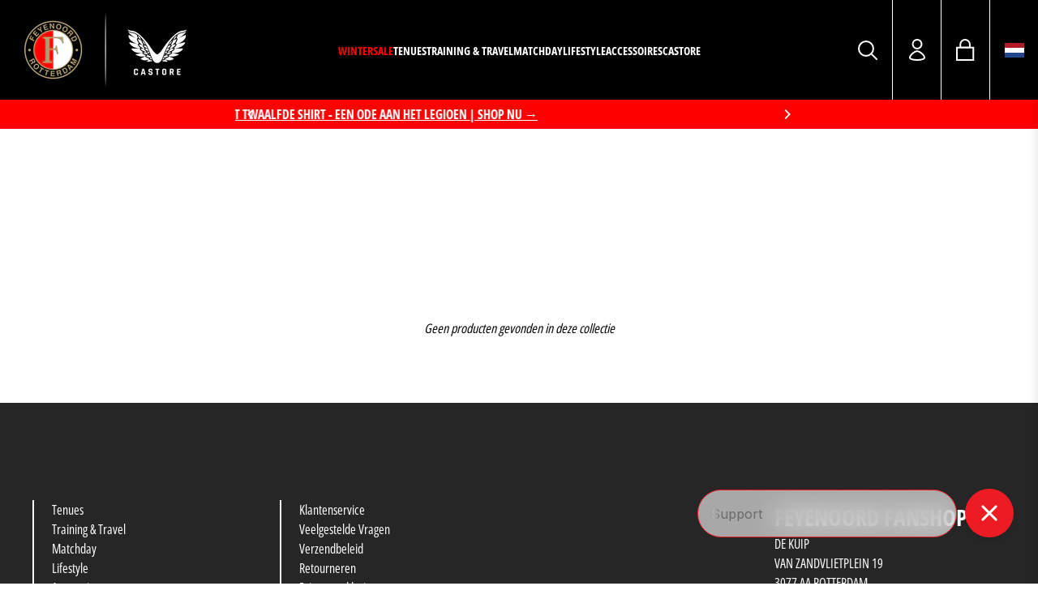

--- FILE ---
content_type: text/css
request_url: https://fanshop.feyenoord.nl/cdn/shop/t/21/assets/base.css?v=169725417561817422551768815004
body_size: 22555
content:
/*! Flickity v2.2.2
https://flickity.metafizzy.co
---------------------------------------------- */.flickity-enabled{position:relative}.flickity-enabled:focus{outline:none}.flickity-viewport{overflow:hidden;position:relative;height:100%}.flickity-slider{position:absolute;width:100%;height:100%}.flickity-enabled.is-draggable{-webkit-tap-highlight-color:transparent;-webkit-user-select:none;-moz-user-select:none;-ms-user-select:none;user-select:none}.flickity-enabled.is-draggable .flickity-viewport{cursor:move;cursor:-webkit-grab;cursor:grab}.flickity-enabled.is-draggable .flickity-viewport.is-pointer-down{cursor:-webkit-grabbing;cursor:grabbing}.flickity-button{position:absolute;background:#ffffffbf;border:none;color:#333}.flickity-button:hover{background:#fff;cursor:pointer}.flickity-button:focus{outline:none;box-shadow:0 0 0 5px #19f}.flickity-button:active{opacity:.6}.flickity-button:disabled{opacity:.3;cursor:auto;pointer-events:none}.flickity-button-icon{fill:currentColor}.flickity-prev-next-button{top:50%;width:44px;height:44px;border-radius:50%;transform:translateY(-50%)}.flickity-prev-next-button.previous{left:10px}.flickity-prev-next-button.next{right:10px}.flickity-rtl .flickity-prev-next-button.previous{left:auto;right:10px}.flickity-rtl .flickity-prev-next-button.next{right:auto;left:10px}.flickity-prev-next-button .flickity-button-icon{width:60%;height:60%}.flickity-page-dots{position:absolute;width:100%;bottom:-25px;padding:0;margin:0;list-style:none;text-align:center;line-height:1}.flickity-rtl .flickity-page-dots{direction:rtl}.flickity-page-dots .dot{display:inline-block;width:10px;height:10px;margin:0 8px;background:#333;border-radius:50%;opacity:.25;cursor:pointer}.flickity-page-dots .dot.is-selected{opacity:1}*,*:before,*:after{box-sizing:border-box}html{font-family:sans-serif;line-height:1.15;-webkit-text-size-adjust:100%;-ms-text-size-adjust:100%;-ms-overflow-style:scrollbar;-webkit-tap-highlight-color:transparent}@-ms-viewport{width:device-width}article,aside,figcaption,figure,footer,header,hgroup,main,nav,section{display:block}body{margin:0;font-family:Primary,sans-serif;font-size:1rem;font-weight:400;line-height:1.5;color:var(--base-font-colour);text-align:left;background-color:var(--color-white)}[tabindex="-1"]:focus{outline:0!important}hr{box-sizing:content-box;height:0;overflow:visible}h1,h2,h3,h4,h5,h6,p{margin-top:0;margin-bottom:1rem}abbr[title],abbr[data-original-title]{text-decoration:underline;-webkit-text-decoration:underline dotted;text-decoration:underline dotted;cursor:help;border-bottom:0}address{margin-bottom:1rem;font-style:normal;line-height:inherit}ol,ul,dl{margin-top:0;margin-bottom:1rem}ol ol,ul ul,ol ul,ul ol{margin-bottom:0}dt{font-weight:700}dd{margin-bottom:.5rem;margin-left:0}blockquote{margin:0 0 1rem}dfn{font-style:italic}b,strong{font-weight:bolder}small{font-size:80%}sub,sup{position:relative;font-size:75%;line-height:0;vertical-align:baseline}sub{bottom:-.25em}sup{top:-.5em}a{color:var(--color-primary);text-decoration:underline;background-color:transparent;-webkit-text-decoration-skip:objects}a:hover{text-decoration:underline}a:not([href]):not([tabindex]){color:inherit;text-decoration:none}a:not([href]):not([tabindex]):hover,a:not([href]):not([tabindex]):focus{color:inherit;text-decoration:none}a:not([href]):not([tabindex]):focus{outline:0}pre,code,kbd,samp{font-family:SFMono-Regular,Menlo,Monaco,Consolas,Liberation Mono,Courier New,monospace;font-size:1em}pre{margin-top:0;margin-bottom:1rem;overflow:auto;-ms-overflow-style:scrollbar}figure{margin:0 0 1rem}img{vertical-align:middle;border-style:none}svg:not(:root){overflow:hidden}table{border-collapse:collapse}caption{padding-top:.75rem;padding-bottom:.75rem;color:#6c757d;text-align:left;caption-side:bottom}th{text-align:inherit}label{display:inline-block;margin-bottom:.5rem}button{border-radius:0}button:focus{outline:1px dotted;outline:5px auto -webkit-focus-ring-color}input,button,select,optgroup,textarea{margin:0;font-family:inherit;font-size:inherit;line-height:inherit}button,input{overflow:visible}button,select{text-transform:none}button,html [type=button],[type=reset],[type=submit]{-webkit-appearance:button}button::-moz-focus-inner,[type=button]::-moz-focus-inner,[type=reset]::-moz-focus-inner,[type=submit]::-moz-focus-inner{padding:0;border-style:none}input[type=radio],input[type=checkbox]{box-sizing:border-box;padding:0}input[type=date],input[type=time],input[type=datetime-local],input[type=month]{-webkit-appearance:listbox}textarea{overflow:auto;resize:vertical}fieldset{min-width:0;padding:0;margin:0;border:0}legend{display:block;width:100%;max-width:100%;padding:0;margin-bottom:.5rem;font-size:1.5rem;line-height:inherit;color:inherit;white-space:normal}progress{vertical-align:baseline}[type=number]::-webkit-inner-spin-button,[type=number]::-webkit-outer-spin-button{height:auto}[type=search]{outline-offset:-2px;-webkit-appearance:none}[type=search]::-webkit-search-cancel-button,[type=search]::-webkit-search-decoration{-webkit-appearance:none}::-webkit-file-upload-button{font:inherit;-webkit-appearance:button}output{display:inline-block}summary{display:list-item;cursor:pointer}template{display:none}[hidden]{display:none!important}html{scroll-behavior:smooth;overflow-x:hidden}body{margin:0;font-family:Primary,sans-serif;font-weight:var(--base-font-weight);font-size:var(--base-font-size);line-height:1.5;color:var(--base-font-colour);text-align:left;background-color:var(--color-white)}body.nav-open,body.no-scroll{overflow:hidden;position:fixed;width:100%}@media only screen and (max-width: 991px){body.no-scroll-bag{overflow:hidden}}body *:focus{outline:0px;box-shadow:none}.skip-nav{position:absolute;left:2rem;top:0%;height:30px;display:flex;flex-direction:row;align-items:center;justify-content:center;padding:0 10px;text-decoration:none;color:#000;background-color:var(--color-white);border:1px solid #000;transform:translateY(-100%);transition:transform .3s}.skip-nav a{font-size:14px;font-size:.875rem;text-decoration:none;color:#000}.skip-nav a+a{margin-left:15px}.skip-nav a:focus{text-decoration:underline}.skip-nav:focus-within{transform:translateY(0);transition:transform .3s;z-index:1000}#site-overlay{position:fixed;top:0;right:0;bottom:0;left:0;z-index:-1;visibility:hidden;opacity:0;background-color:#00000080;transition:z-index .25s ease,opacity .25s ease,visibility .25s ease}#site-overlay.active{visibility:visible;opacity:1;z-index:101;transition:z-index .1s ease,opacity .7s ease,visibility .7s ease}.shopify-challenge__container{padding:50px 0}*:focus-visible{outline:1px solid rgba(0,0,0,.5);outline-offset:1px;box-shadow:0 0 0 1px #000,0 0 1px 1px #0000004d}*:focus{outline:1px solid rgba(0,0,0,.5);outline-offset:1px;box-shadow:0 0 0 1px #000,0 0 1px 1px #0000004d}*:focus:not(:focus-visible){outline:0;box-shadow:none}.focus-inset:focus-visible{outline:.2rem solid rgba(0,0,0,.5);outline-offset:-.2rem;box-shadow:0 0 .2rem #0000004d}.focus-inset:focus{outline:.2rem solid rgba(0,0,0,.5);outline-offset:-.2rem;box-shadow:0 0 .2rem #0000004d}.focus-inset:focus:not(:focus-visible){outline:0;box-shadow:none}.no-js:not(html){display:none}.no-js .no-js:not(html){display:block}.no-js .js{display:none}.img-fluid{max-width:100%;height:auto}.text-right{text-align:right}@media only screen and (min-width: 576px){.text-sm-right{text-align:right}}@media only screen and (min-width: 768px){.text-md-right{text-align:right}}@media only screen and (min-width: 992px){.text-lg-right{text-align:right}}@media only screen and (min-width: 1200px){.text-xl-right{text-align:right}}.text-left{text-align:left}@media only screen and (min-width: 576px){.text-sm-left{text-align:left}}@media only screen and (min-width: 768px){.text-md-left{text-align:left}}@media only screen and (min-width: 992px){.text-lg-left{text-align:left}}@media only screen and (min-width: 1200px){.text-xl-left{text-align:left}}.text-center{text-align:center}@media only screen and (min-width: 576px){.text-sm-center{text-align:center}}@media only screen and (min-width: 768px){.text-md-center{text-align:center}}@media only screen and (min-width: 992px){.text-lg-center{text-align:center}}@media only screen and (min-width: 1200px){.text-xl-center{text-align:center}}.tt-uppercase{text-transform:uppercase!important}.sr-only,.visually-hidden{position:absolute!important;overflow:hidden;width:1px;height:1px;margin:-1px;padding:0;border:0;clip:rect(0 0 0 0);word-wrap:normal!important}@media only screen and (min-width: 992px){.sr-mobile{position:absolute!important;overflow:hidden;width:1px;height:1px;margin:-1px;padding:0;border:0;clip:rect(0 0 0 0);word-wrap:normal!important}}.d-none{display:none!important}.d-inline{display:inline!important}.d-inline-block{display:inline-block!important}.d-block{display:block!important}.d-table{display:table!important}.d-table-row{display:table-row!important}.d-table-cell{display:table-cell!important}.d-flex{display:-ms-flexbox!important;display:flex!important}.d-inline-flex{display:-ms-inline-flexbox!important;display:inline-flex!important}@media (min-width: 576px){.d-sm-none{display:none!important}.d-sm-inline{display:inline!important}.d-sm-inline-block{display:inline-block!important}.d-sm-block{display:block!important}.d-sm-table{display:table!important}.d-sm-table-row{display:table-row!important}.d-sm-table-cell{display:table-cell!important}.d-sm-flex{display:-ms-flexbox!important;display:flex!important}.d-sm-inline-flex{display:-ms-inline-flexbox!important;display:inline-flex!important}}@media (min-width: 768px){.d-md-none{display:none!important}.d-md-inline{display:inline!important}.d-md-inline-block{display:inline-block!important}.d-md-block{display:block!important}.d-md-table{display:table!important}.d-md-table-row{display:table-row!important}.d-md-table-cell{display:table-cell!important}.d-md-flex{display:-ms-flexbox!important;display:flex!important}.d-md-inline-flex{display:-ms-inline-flexbox!important;display:inline-flex!important}}@media (min-width: 992px){.d-lg-none{display:none!important}.d-lg-inline{display:inline!important}.d-lg-grid{display:grid!important}.d-lg-inline-block{display:inline-block!important}.d-lg-block{display:block!important}.d-lg-table{display:table!important}.d-lg-table-row{display:table-row!important}.d-lg-table-cell{display:table-cell!important}.d-lg-flex{display:-ms-flexbox!important;display:flex!important}.d-lg-inline-flex{display:-ms-inline-flexbox!important;display:inline-flex!important}}@media (min-width: 1200px){.d-xl-none{display:none!important}.d-xl-inline{display:inline!important}.d-xl-inline-block{display:inline-block!important}.d-xl-block{display:block!important}.d-xl-table{display:table!important}.d-xl-table-row{display:table-row!important}.d-xl-table-cell{display:table-cell!important}.d-xl-flex{display:-ms-flexbox!important;display:flex!important}.d-xl-inline-flex{display:-ms-inline-flexbox!important;display:inline-flex!important}}.m-0{margin:0!important}.mt-0,.my-0{margin-top:0!important}.mr-0,.mx-0{margin-right:0!important}.mb-0,.my-0{margin-bottom:0!important}.ml-0,.mx-0{margin-left:0!important}.m-1{margin:.25rem!important}.mt-1,.my-1{margin-top:.25rem!important}.mr-1,.mx-1{margin-right:.25rem!important}.mb-1,.my-1{margin-bottom:.25rem!important}.ml-1,.mx-1{margin-left:.25rem!important}.m-2{margin:.5rem!important}.mt-2,.my-2{margin-top:.5rem!important}.mr-2,.mx-2{margin-right:.5rem!important}.mb-2,.my-2{margin-bottom:.5rem!important}.ml-2,.mx-2{margin-left:.5rem!important}.m-3{margin:1rem!important}.mt-3,.my-3{margin-top:1rem!important}.mr-3,.mx-3{margin-right:1rem!important}.mb-3,.my-3{margin-bottom:1rem!important}.ml-3,.mx-3{margin-left:1rem!important}.m-4{margin:1.5rem!important}.mt-4,.my-4{margin-top:1.5rem!important}.mr-4,.mx-4{margin-right:1.5rem!important}.mb-4,.my-4{margin-bottom:1.5rem!important}.ml-4,.mx-4{margin-left:1.5rem!important}.m-5{margin:3rem!important}.mt-5,.my-5{margin-top:3rem!important}.mr-5,.mx-5{margin-right:3rem!important}.mb-5,.my-5{margin-bottom:3rem!important}.ml-5,.mx-5{margin-left:3rem!important}.p-0{padding:0!important}.pt-0,.py-0{padding-top:0!important}.pr-0,.px-0{padding-right:0!important}.pb-0,.py-0{padding-bottom:0!important}.pl-0,.px-0{padding-left:0!important}.p-1{padding:.25rem!important}.pt-1,.py-1{padding-top:.25rem!important}.pr-1,.px-1{padding-right:.25rem!important}.pb-1,.py-1{padding-bottom:.25rem!important}.pl-1,.px-1{padding-left:.25rem!important}.p-2{padding:.5rem!important}.pt-2,.py-2{padding-top:.5rem!important}.pr-2,.px-2{padding-right:.5rem!important}.pb-2,.py-2{padding-bottom:.5rem!important}.pl-2,.px-2{padding-left:.5rem!important}.p-3{padding:1rem!important}.pt-3,.py-3{padding-top:1rem!important}.pr-3,.px-3{padding-right:1rem!important}.pb-3,.py-3{padding-bottom:1rem!important}.pl-3,.px-3{padding-left:1rem!important}.p-4{padding:1.5rem!important}.pt-4,.py-4{padding-top:1.5rem!important}.pr-4,.px-4{padding-right:1.5rem!important}.pb-4,.py-4{padding-bottom:1.5rem!important}.pl-4,.px-4{padding-left:1.5rem!important}.p-5{padding:3rem!important}.pt-5,.py-5{padding-top:3rem!important}.pr-5,.px-5{padding-right:3rem!important}.pb-5,.py-5{padding-bottom:3rem!important}.pl-5,.px-5{padding-left:3rem!important}.m-auto{margin:auto!important}.mt-auto,.my-auto{margin-top:auto!important}.mr-auto,.mx-auto{margin-right:auto!important}.mb-auto,.my-auto{margin-bottom:auto!important}.ml-auto,.mx-auto{margin-left:auto!important}@media (min-width: 576px){.m-sm-0{margin:0!important}.mt-sm-0,.my-sm-0{margin-top:0!important}.mr-sm-0,.mx-sm-0{margin-right:0!important}.mb-sm-0,.my-sm-0{margin-bottom:0!important}.ml-sm-0,.mx-sm-0{margin-left:0!important}.m-sm-1{margin:.25rem!important}.mt-sm-1,.my-sm-1{margin-top:.25rem!important}.mr-sm-1,.mx-sm-1{margin-right:.25rem!important}.mb-sm-1,.my-sm-1{margin-bottom:.25rem!important}.ml-sm-1,.mx-sm-1{margin-left:.25rem!important}.m-sm-2{margin:.5rem!important}.mt-sm-2,.my-sm-2{margin-top:.5rem!important}.mr-sm-2,.mx-sm-2{margin-right:.5rem!important}.mb-sm-2,.my-sm-2{margin-bottom:.5rem!important}.ml-sm-2,.mx-sm-2{margin-left:.5rem!important}.m-sm-3{margin:1rem!important}.mt-sm-3,.my-sm-3{margin-top:1rem!important}.mr-sm-3,.mx-sm-3{margin-right:1rem!important}.mb-sm-3,.my-sm-3{margin-bottom:1rem!important}.ml-sm-3,.mx-sm-3{margin-left:1rem!important}.m-sm-4{margin:1.5rem!important}.mt-sm-4,.my-sm-4{margin-top:1.5rem!important}.mr-sm-4,.mx-sm-4{margin-right:1.5rem!important}.mb-sm-4,.my-sm-4{margin-bottom:1.5rem!important}.ml-sm-4,.mx-sm-4{margin-left:1.5rem!important}.m-sm-5{margin:3rem!important}.mt-sm-5,.my-sm-5{margin-top:3rem!important}.mr-sm-5,.mx-sm-5{margin-right:3rem!important}.mb-sm-5,.my-sm-5{margin-bottom:3rem!important}.ml-sm-5,.mx-sm-5{margin-left:3rem!important}.p-sm-0{padding:0!important}.pt-sm-0,.py-sm-0{padding-top:0!important}.pr-sm-0,.px-sm-0{padding-right:0!important}.pb-sm-0,.py-sm-0{padding-bottom:0!important}.pl-sm-0,.px-sm-0{padding-left:0!important}.p-sm-1{padding:.25rem!important}.pt-sm-1,.py-sm-1{padding-top:.25rem!important}.pr-sm-1,.px-sm-1{padding-right:.25rem!important}.pb-sm-1,.py-sm-1{padding-bottom:.25rem!important}.pl-sm-1,.px-sm-1{padding-left:.25rem!important}.p-sm-2{padding:.5rem!important}.pt-sm-2,.py-sm-2{padding-top:.5rem!important}.pr-sm-2,.px-sm-2{padding-right:.5rem!important}.pb-sm-2,.py-sm-2{padding-bottom:.5rem!important}.pl-sm-2,.px-sm-2{padding-left:.5rem!important}.p-sm-3{padding:1rem!important}.pt-sm-3,.py-sm-3{padding-top:1rem!important}.pr-sm-3,.px-sm-3{padding-right:1rem!important}.pb-sm-3,.py-sm-3{padding-bottom:1rem!important}.pl-sm-3,.px-sm-3{padding-left:1rem!important}.p-sm-4{padding:1.5rem!important}.pt-sm-4,.py-sm-4{padding-top:1.5rem!important}.pr-sm-4,.px-sm-4{padding-right:1.5rem!important}.pb-sm-4,.py-sm-4{padding-bottom:1.5rem!important}.pl-sm-4,.px-sm-4{padding-left:1.5rem!important}.p-sm-5{padding:3rem!important}.pt-sm-5,.py-sm-5{padding-top:3rem!important}.pr-sm-5,.px-sm-5{padding-right:3rem!important}.pb-sm-5,.py-sm-5{padding-bottom:3rem!important}.pl-sm-5,.px-sm-5{padding-left:3rem!important}.m-sm-auto{margin:auto!important}.mt-sm-auto,.my-sm-auto{margin-top:auto!important}.mr-sm-auto,.mx-sm-auto{margin-right:auto!important}.mb-sm-auto,.my-sm-auto{margin-bottom:auto!important}.ml-sm-auto,.mx-sm-auto{margin-left:auto!important}}@media (min-width: 768px){.m-md-0{margin:0!important}.mt-md-0,.my-md-0{margin-top:0!important}.mr-md-0,.mx-md-0{margin-right:0!important}.mb-md-0,.my-md-0{margin-bottom:0!important}.ml-md-0,.mx-md-0{margin-left:0!important}.m-md-1{margin:.25rem!important}.mt-md-1,.my-md-1{margin-top:.25rem!important}.mr-md-1,.mx-md-1{margin-right:.25rem!important}.mb-md-1,.my-md-1{margin-bottom:.25rem!important}.ml-md-1,.mx-md-1{margin-left:.25rem!important}.m-md-2{margin:.5rem!important}.mt-md-2,.my-md-2{margin-top:.5rem!important}.mr-md-2,.mx-md-2{margin-right:.5rem!important}.mb-md-2,.my-md-2{margin-bottom:.5rem!important}.ml-md-2,.mx-md-2{margin-left:.5rem!important}.m-md-3{margin:1rem!important}.mt-md-3,.my-md-3{margin-top:1rem!important}.mr-md-3,.mx-md-3{margin-right:1rem!important}.mb-md-3,.my-md-3{margin-bottom:1rem!important}.ml-md-3,.mx-md-3{margin-left:1rem!important}.m-md-4{margin:1.5rem!important}.mt-md-4,.my-md-4{margin-top:1.5rem!important}.mr-md-4,.mx-md-4{margin-right:1.5rem!important}.mb-md-4,.my-md-4{margin-bottom:1.5rem!important}.ml-md-4,.mx-md-4{margin-left:1.5rem!important}.m-md-5{margin:3rem!important}.mt-md-5,.my-md-5{margin-top:3rem!important}.mr-md-5,.mx-md-5{margin-right:3rem!important}.mb-md-5,.my-md-5{margin-bottom:3rem!important}.ml-md-5,.mx-md-5{margin-left:3rem!important}.p-md-0{padding:0!important}.pt-md-0,.py-md-0{padding-top:0!important}.pr-md-0,.px-md-0{padding-right:0!important}.pb-md-0,.py-md-0{padding-bottom:0!important}.pl-md-0,.px-md-0{padding-left:0!important}.p-md-1{padding:.25rem!important}.pt-md-1,.py-md-1{padding-top:.25rem!important}.pr-md-1,.px-md-1{padding-right:.25rem!important}.pb-md-1,.py-md-1{padding-bottom:.25rem!important}.pl-md-1,.px-md-1{padding-left:.25rem!important}.p-md-2{padding:.5rem!important}.pt-md-2,.py-md-2{padding-top:.5rem!important}.pr-md-2,.px-md-2{padding-right:.5rem!important}.pb-md-2,.py-md-2{padding-bottom:.5rem!important}.pl-md-2,.px-md-2{padding-left:.5rem!important}.p-md-3{padding:1rem!important}.pt-md-3,.py-md-3{padding-top:1rem!important}.pr-md-3,.px-md-3{padding-right:1rem!important}.pb-md-3,.py-md-3{padding-bottom:1rem!important}.pl-md-3,.px-md-3{padding-left:1rem!important}.p-md-4{padding:1.5rem!important}.pt-md-4,.py-md-4{padding-top:1.5rem!important}.pr-md-4,.px-md-4{padding-right:1.5rem!important}.pb-md-4,.py-md-4{padding-bottom:1.5rem!important}.pl-md-4,.px-md-4{padding-left:1.5rem!important}.p-md-5{padding:3rem!important}.pt-md-5,.py-md-5{padding-top:3rem!important}.pr-md-5,.px-md-5{padding-right:3rem!important}.pb-md-5,.py-md-5{padding-bottom:3rem!important}.pl-md-5,.px-md-5{padding-left:3rem!important}.m-md-auto{margin:auto!important}.mt-md-auto,.my-md-auto{margin-top:auto!important}.mr-md-auto,.mx-md-auto{margin-right:auto!important}.mb-md-auto,.my-md-auto{margin-bottom:auto!important}.ml-md-auto,.mx-md-auto{margin-left:auto!important}}@media (min-width: 992px){.m-lg-0{margin:0!important}.mt-lg-0,.my-lg-0{margin-top:0!important}.mr-lg-0,.mx-lg-0{margin-right:0!important}.mb-lg-0,.my-lg-0{margin-bottom:0!important}.ml-lg-0,.mx-lg-0{margin-left:0!important}.m-lg-1{margin:.25rem!important}.mt-lg-1,.my-lg-1{margin-top:.25rem!important}.mr-lg-1,.mx-lg-1{margin-right:.25rem!important}.mb-lg-1,.my-lg-1{margin-bottom:.25rem!important}.ml-lg-1,.mx-lg-1{margin-left:.25rem!important}.m-lg-2{margin:.5rem!important}.mt-lg-2,.my-lg-2{margin-top:.5rem!important}.mr-lg-2,.mx-lg-2{margin-right:.5rem!important}.mb-lg-2,.my-lg-2{margin-bottom:.5rem!important}.ml-lg-2,.mx-lg-2{margin-left:.5rem!important}.m-lg-3{margin:1rem!important}.mt-lg-3,.my-lg-3{margin-top:1rem!important}.mr-lg-3,.mx-lg-3{margin-right:1rem!important}.mb-lg-3,.my-lg-3{margin-bottom:1rem!important}.ml-lg-3,.mx-lg-3{margin-left:1rem!important}.m-lg-4{margin:1.5rem!important}.mt-lg-4,.my-lg-4{margin-top:1.5rem!important}.mr-lg-4,.mx-lg-4{margin-right:1.5rem!important}.mb-lg-4,.my-lg-4{margin-bottom:1.5rem!important}.ml-lg-4,.mx-lg-4{margin-left:1.5rem!important}.m-lg-5{margin:3rem!important}.mt-lg-5,.my-lg-5{margin-top:3rem!important}.mr-lg-5,.mx-lg-5{margin-right:3rem!important}.mb-lg-5,.my-lg-5{margin-bottom:3rem!important}.ml-lg-5,.mx-lg-5{margin-left:3rem!important}.p-lg-0{padding:0!important}.pt-lg-0,.py-lg-0{padding-top:0!important}.pr-lg-0,.px-lg-0{padding-right:0!important}.pb-lg-0,.py-lg-0{padding-bottom:0!important}.pl-lg-0,.px-lg-0{padding-left:0!important}.p-lg-1{padding:.25rem!important}.pt-lg-1,.py-lg-1{padding-top:.25rem!important}.pr-lg-1,.px-lg-1{padding-right:.25rem!important}.pb-lg-1,.py-lg-1{padding-bottom:.25rem!important}.pl-lg-1,.px-lg-1{padding-left:.25rem!important}.p-lg-2{padding:.5rem!important}.pt-lg-2,.py-lg-2{padding-top:.5rem!important}.pr-lg-2,.px-lg-2{padding-right:.5rem!important}.pb-lg-2,.py-lg-2{padding-bottom:.5rem!important}.pl-lg-2,.px-lg-2{padding-left:.5rem!important}.p-lg-3{padding:1rem!important}.pt-lg-3,.py-lg-3{padding-top:1rem!important}.pr-lg-3,.px-lg-3{padding-right:1rem!important}.pb-lg-3,.py-lg-3{padding-bottom:1rem!important}.pl-lg-3,.px-lg-3{padding-left:1rem!important}.p-lg-4{padding:1.5rem!important}.pt-lg-4,.py-lg-4{padding-top:1.5rem!important}.pr-lg-4,.px-lg-4{padding-right:1.5rem!important}.pb-lg-4,.py-lg-4{padding-bottom:1.5rem!important}.pl-lg-4,.px-lg-4{padding-left:1.5rem!important}.p-lg-5{padding:3rem!important}.pt-lg-5,.py-lg-5{padding-top:3rem!important}.pr-lg-5,.px-lg-5{padding-right:3rem!important}.pb-lg-5,.py-lg-5{padding-bottom:3rem!important}.pl-lg-5,.px-lg-5{padding-left:3rem!important}.m-lg-auto{margin:auto!important}.mt-lg-auto,.my-lg-auto{margin-top:auto!important}.mr-lg-auto,.mx-lg-auto{margin-right:auto!important}.mb-lg-auto,.my-lg-auto{margin-bottom:auto!important}.ml-lg-auto,.mx-lg-auto{margin-left:auto!important}}@media (min-width: 1200px){.m-xl-0{margin:0!important}.mt-xl-0,.my-xl-0{margin-top:0!important}.mr-xl-0,.mx-xl-0{margin-right:0!important}.mb-xl-0,.my-xl-0{margin-bottom:0!important}.ml-xl-0,.mx-xl-0{margin-left:0!important}.m-xl-1{margin:.25rem!important}.mt-xl-1,.my-xl-1{margin-top:.25rem!important}.mr-xl-1,.mx-xl-1{margin-right:.25rem!important}.mb-xl-1,.my-xl-1{margin-bottom:.25rem!important}.ml-xl-1,.mx-xl-1{margin-left:.25rem!important}.m-xl-2{margin:.5rem!important}.mt-xl-2,.my-xl-2{margin-top:.5rem!important}.mr-xl-2,.mx-xl-2{margin-right:.5rem!important}.mb-xl-2,.my-xl-2{margin-bottom:.5rem!important}.ml-xl-2,.mx-xl-2{margin-left:.5rem!important}.m-xl-3{margin:1rem!important}.mt-xl-3,.my-xl-3{margin-top:1rem!important}.mr-xl-3,.mx-xl-3{margin-right:1rem!important}.mb-xl-3,.my-xl-3{margin-bottom:1rem!important}.ml-xl-3,.mx-xl-3{margin-left:1rem!important}.m-xl-4{margin:1.5rem!important}.mt-xl-4,.my-xl-4{margin-top:1.5rem!important}.mr-xl-4,.mx-xl-4{margin-right:1.5rem!important}.mb-xl-4,.my-xl-4{margin-bottom:1.5rem!important}.ml-xl-4,.mx-xl-4{margin-left:1.5rem!important}.m-xl-5{margin:3rem!important}.mt-xl-5,.my-xl-5{margin-top:3rem!important}.mr-xl-5,.mx-xl-5{margin-right:3rem!important}.mb-xl-5,.my-xl-5{margin-bottom:3rem!important}.ml-xl-5,.mx-xl-5{margin-left:3rem!important}.p-xl-0{padding:0!important}.pt-xl-0,.py-xl-0{padding-top:0!important}.pr-xl-0,.px-xl-0{padding-right:0!important}.pb-xl-0,.py-xl-0{padding-bottom:0!important}.pl-xl-0,.px-xl-0{padding-left:0!important}.p-xl-1{padding:.25rem!important}.pt-xl-1,.py-xl-1{padding-top:.25rem!important}.pr-xl-1,.px-xl-1{padding-right:.25rem!important}.pb-xl-1,.py-xl-1{padding-bottom:.25rem!important}.pl-xl-1,.px-xl-1{padding-left:.25rem!important}.p-xl-2{padding:.5rem!important}.pt-xl-2,.py-xl-2{padding-top:.5rem!important}.pr-xl-2,.px-xl-2{padding-right:.5rem!important}.pb-xl-2,.py-xl-2{padding-bottom:.5rem!important}.pl-xl-2,.px-xl-2{padding-left:.5rem!important}.p-xl-3{padding:1rem!important}.pt-xl-3,.py-xl-3{padding-top:1rem!important}.pr-xl-3,.px-xl-3{padding-right:1rem!important}.pb-xl-3,.py-xl-3{padding-bottom:1rem!important}.pl-xl-3,.px-xl-3{padding-left:1rem!important}.p-xl-4{padding:1.5rem!important}.pt-xl-4,.py-xl-4{padding-top:1.5rem!important}.pr-xl-4,.px-xl-4{padding-right:1.5rem!important}.pb-xl-4,.py-xl-4{padding-bottom:1.5rem!important}.pl-xl-4,.px-xl-4{padding-left:1.5rem!important}.p-xl-5{padding:3rem!important}.pt-xl-5,.py-xl-5{padding-top:3rem!important}.pr-xl-5,.px-xl-5{padding-right:3rem!important}.pb-xl-5,.py-xl-5{padding-bottom:3rem!important}.pl-xl-5,.px-xl-5{padding-left:3rem!important}.m-xl-auto{margin:auto!important}.mt-xl-auto,.my-xl-auto{margin-top:auto!important}.mr-xl-auto,.mx-xl-auto{margin-right:auto!important}.mb-xl-auto,.my-xl-auto{margin-bottom:auto!important}.ml-xl-auto,.mx-xl-auto{margin-left:auto!important}}.list-unstyled,.list-inline{padding-left:0;list-style:none}.list-inline>li{display:inline-block}.list-inline>li:not(:last-child){margin-right:.5rem}@media (max-width: 992px){.mobile-spacing-5{margin-bottom:5px!important}}@media (min-width: 992px){.desktop-spacing-5{margin-bottom:5px!important}}@media (max-width: 992px){.mobile-spacing-6{margin-bottom:6px!important}}@media (min-width: 992px){.desktop-spacing-6{margin-bottom:6px!important}}@media (max-width: 992px){.mobile-spacing-7{margin-bottom:7px!important}}@media (min-width: 992px){.desktop-spacing-7{margin-bottom:7px!important}}@media (max-width: 992px){.mobile-spacing-8{margin-bottom:8px!important}}@media (min-width: 992px){.desktop-spacing-8{margin-bottom:8px!important}}@media (max-width: 992px){.mobile-spacing-9{margin-bottom:9px!important}}@media (min-width: 992px){.desktop-spacing-9{margin-bottom:9px!important}}@media (max-width: 992px){.mobile-spacing-10{margin-bottom:10px!important}}@media (min-width: 992px){.desktop-spacing-10{margin-bottom:10px!important}}@media (max-width: 992px){.mobile-spacing-11{margin-bottom:11px!important}}@media (min-width: 992px){.desktop-spacing-11{margin-bottom:11px!important}}@media (max-width: 992px){.mobile-spacing-12{margin-bottom:12px!important}}@media (min-width: 992px){.desktop-spacing-12{margin-bottom:12px!important}}@media (max-width: 992px){.mobile-spacing-13{margin-bottom:13px!important}}@media (min-width: 992px){.desktop-spacing-13{margin-bottom:13px!important}}@media (max-width: 992px){.mobile-spacing-14{margin-bottom:14px!important}}@media (min-width: 992px){.desktop-spacing-14{margin-bottom:14px!important}}@media (max-width: 992px){.mobile-spacing-15{margin-bottom:15px!important}}@media (min-width: 992px){.desktop-spacing-15{margin-bottom:15px!important}}@media (max-width: 992px){.mobile-spacing-16{margin-bottom:16px!important}}@media (min-width: 992px){.desktop-spacing-16{margin-bottom:16px!important}}@media (max-width: 992px){.mobile-spacing-17{margin-bottom:17px!important}}@media (min-width: 992px){.desktop-spacing-17{margin-bottom:17px!important}}@media (max-width: 992px){.mobile-spacing-18{margin-bottom:18px!important}}@media (min-width: 992px){.desktop-spacing-18{margin-bottom:18px!important}}@media (max-width: 992px){.mobile-spacing-19{margin-bottom:19px!important}}@media (min-width: 992px){.desktop-spacing-19{margin-bottom:19px!important}}@media (max-width: 992px){.mobile-spacing-20{margin-bottom:20px!important}}@media (min-width: 992px){.desktop-spacing-20{margin-bottom:20px!important}}@media (max-width: 992px){.mobile-spacing-21{margin-bottom:21px!important}}@media (min-width: 992px){.desktop-spacing-21{margin-bottom:21px!important}}@media (max-width: 992px){.mobile-spacing-22{margin-bottom:22px!important}}@media (min-width: 992px){.desktop-spacing-22{margin-bottom:22px!important}}@media (max-width: 992px){.mobile-spacing-23{margin-bottom:23px!important}}@media (min-width: 992px){.desktop-spacing-23{margin-bottom:23px!important}}@media (max-width: 992px){.mobile-spacing-24{margin-bottom:24px!important}}@media (min-width: 992px){.desktop-spacing-24{margin-bottom:24px!important}}@media (max-width: 992px){.mobile-spacing-25{margin-bottom:25px!important}}@media (min-width: 992px){.desktop-spacing-25{margin-bottom:25px!important}}@media (max-width: 992px){.mobile-spacing-26{margin-bottom:26px!important}}@media (min-width: 992px){.desktop-spacing-26{margin-bottom:26px!important}}@media (max-width: 992px){.mobile-spacing-27{margin-bottom:27px!important}}@media (min-width: 992px){.desktop-spacing-27{margin-bottom:27px!important}}@media (max-width: 992px){.mobile-spacing-28{margin-bottom:28px!important}}@media (min-width: 992px){.desktop-spacing-28{margin-bottom:28px!important}}@media (max-width: 992px){.mobile-spacing-29{margin-bottom:29px!important}}@media (min-width: 992px){.desktop-spacing-29{margin-bottom:29px!important}}@media (max-width: 992px){.mobile-spacing-30{margin-bottom:30px!important}}@media (min-width: 992px){.desktop-spacing-30{margin-bottom:30px!important}}@media (max-width: 992px){.mobile-spacing-31{margin-bottom:31px!important}}@media (min-width: 992px){.desktop-spacing-31{margin-bottom:31px!important}}@media (max-width: 992px){.mobile-spacing-32{margin-bottom:32px!important}}@media (min-width: 992px){.desktop-spacing-32{margin-bottom:32px!important}}@media (max-width: 992px){.mobile-spacing-33{margin-bottom:33px!important}}@media (min-width: 992px){.desktop-spacing-33{margin-bottom:33px!important}}@media (max-width: 992px){.mobile-spacing-34{margin-bottom:34px!important}}@media (min-width: 992px){.desktop-spacing-34{margin-bottom:34px!important}}@media (max-width: 992px){.mobile-spacing-35{margin-bottom:35px!important}}@media (min-width: 992px){.desktop-spacing-35{margin-bottom:35px!important}}@media (max-width: 992px){.mobile-spacing-36{margin-bottom:36px!important}}@media (min-width: 992px){.desktop-spacing-36{margin-bottom:36px!important}}@media (max-width: 992px){.mobile-spacing-37{margin-bottom:37px!important}}@media (min-width: 992px){.desktop-spacing-37{margin-bottom:37px!important}}@media (max-width: 992px){.mobile-spacing-38{margin-bottom:38px!important}}@media (min-width: 992px){.desktop-spacing-38{margin-bottom:38px!important}}@media (max-width: 992px){.mobile-spacing-39{margin-bottom:39px!important}}@media (min-width: 992px){.desktop-spacing-39{margin-bottom:39px!important}}@media (max-width: 992px){.mobile-spacing-40{margin-bottom:40px!important}}@media (min-width: 992px){.desktop-spacing-40{margin-bottom:40px!important}}@media (max-width: 992px){.mobile-spacing-41{margin-bottom:41px!important}}@media (min-width: 992px){.desktop-spacing-41{margin-bottom:41px!important}}@media (max-width: 992px){.mobile-spacing-42{margin-bottom:42px!important}}@media (min-width: 992px){.desktop-spacing-42{margin-bottom:42px!important}}@media (max-width: 992px){.mobile-spacing-43{margin-bottom:43px!important}}@media (min-width: 992px){.desktop-spacing-43{margin-bottom:43px!important}}@media (max-width: 992px){.mobile-spacing-44{margin-bottom:44px!important}}@media (min-width: 992px){.desktop-spacing-44{margin-bottom:44px!important}}@media (max-width: 992px){.mobile-spacing-45{margin-bottom:45px!important}}@media (min-width: 992px){.desktop-spacing-45{margin-bottom:45px!important}}@media (max-width: 992px){.mobile-spacing-46{margin-bottom:46px!important}}@media (min-width: 992px){.desktop-spacing-46{margin-bottom:46px!important}}@media (max-width: 992px){.mobile-spacing-47{margin-bottom:47px!important}}@media (min-width: 992px){.desktop-spacing-47{margin-bottom:47px!important}}@media (max-width: 992px){.mobile-spacing-48{margin-bottom:48px!important}}@media (min-width: 992px){.desktop-spacing-48{margin-bottom:48px!important}}@media (max-width: 992px){.mobile-spacing-49{margin-bottom:49px!important}}@media (min-width: 992px){.desktop-spacing-49{margin-bottom:49px!important}}@media (max-width: 992px){.mobile-spacing-50{margin-bottom:50px!important}}@media (min-width: 992px){.desktop-spacing-50{margin-bottom:50px!important}}@media (max-width: 992px){.mobile-spacing-51{margin-bottom:51px!important}}@media (min-width: 992px){.desktop-spacing-51{margin-bottom:51px!important}}@media (max-width: 992px){.mobile-spacing-52{margin-bottom:52px!important}}@media (min-width: 992px){.desktop-spacing-52{margin-bottom:52px!important}}@media (max-width: 992px){.mobile-spacing-53{margin-bottom:53px!important}}@media (min-width: 992px){.desktop-spacing-53{margin-bottom:53px!important}}@media (max-width: 992px){.mobile-spacing-54{margin-bottom:54px!important}}@media (min-width: 992px){.desktop-spacing-54{margin-bottom:54px!important}}@media (max-width: 992px){.mobile-spacing-55{margin-bottom:55px!important}}@media (min-width: 992px){.desktop-spacing-55{margin-bottom:55px!important}}@media (max-width: 992px){.mobile-spacing-56{margin-bottom:56px!important}}@media (min-width: 992px){.desktop-spacing-56{margin-bottom:56px!important}}@media (max-width: 992px){.mobile-spacing-57{margin-bottom:57px!important}}@media (min-width: 992px){.desktop-spacing-57{margin-bottom:57px!important}}@media (max-width: 992px){.mobile-spacing-58{margin-bottom:58px!important}}@media (min-width: 992px){.desktop-spacing-58{margin-bottom:58px!important}}@media (max-width: 992px){.mobile-spacing-59{margin-bottom:59px!important}}@media (min-width: 992px){.desktop-spacing-59{margin-bottom:59px!important}}@media (max-width: 992px){.mobile-spacing-60{margin-bottom:60px!important}}@media (min-width: 992px){.desktop-spacing-60{margin-bottom:60px!important}}@media (max-width: 992px){.mobile-spacing-61{margin-bottom:61px!important}}@media (min-width: 992px){.desktop-spacing-61{margin-bottom:61px!important}}@media (max-width: 992px){.mobile-spacing-62{margin-bottom:62px!important}}@media (min-width: 992px){.desktop-spacing-62{margin-bottom:62px!important}}@media (max-width: 992px){.mobile-spacing-63{margin-bottom:63px!important}}@media (min-width: 992px){.desktop-spacing-63{margin-bottom:63px!important}}@media (max-width: 992px){.mobile-spacing-64{margin-bottom:64px!important}}@media (min-width: 992px){.desktop-spacing-64{margin-bottom:64px!important}}@media (max-width: 992px){.mobile-spacing-65{margin-bottom:65px!important}}@media (min-width: 992px){.desktop-spacing-65{margin-bottom:65px!important}}@media (max-width: 992px){.mobile-spacing-66{margin-bottom:66px!important}}@media (min-width: 992px){.desktop-spacing-66{margin-bottom:66px!important}}@media (max-width: 992px){.mobile-spacing-67{margin-bottom:67px!important}}@media (min-width: 992px){.desktop-spacing-67{margin-bottom:67px!important}}@media (max-width: 992px){.mobile-spacing-68{margin-bottom:68px!important}}@media (min-width: 992px){.desktop-spacing-68{margin-bottom:68px!important}}@media (max-width: 992px){.mobile-spacing-69{margin-bottom:69px!important}}@media (min-width: 992px){.desktop-spacing-69{margin-bottom:69px!important}}@media (max-width: 992px){.mobile-spacing-70{margin-bottom:70px!important}}@media (min-width: 992px){.desktop-spacing-70{margin-bottom:70px!important}}@media (max-width: 992px){.mobile-spacing-71{margin-bottom:71px!important}}@media (min-width: 992px){.desktop-spacing-71{margin-bottom:71px!important}}@media (max-width: 992px){.mobile-spacing-72{margin-bottom:72px!important}}@media (min-width: 992px){.desktop-spacing-72{margin-bottom:72px!important}}@media (max-width: 992px){.mobile-spacing-73{margin-bottom:73px!important}}@media (min-width: 992px){.desktop-spacing-73{margin-bottom:73px!important}}@media (max-width: 992px){.mobile-spacing-74{margin-bottom:74px!important}}@media (min-width: 992px){.desktop-spacing-74{margin-bottom:74px!important}}@media (max-width: 992px){.mobile-spacing-75{margin-bottom:75px!important}}@media (min-width: 992px){.desktop-spacing-75{margin-bottom:75px!important}}@media (max-width: 992px){.mobile-spacing-76{margin-bottom:76px!important}}@media (min-width: 992px){.desktop-spacing-76{margin-bottom:76px!important}}@media (max-width: 992px){.mobile-spacing-77{margin-bottom:77px!important}}@media (min-width: 992px){.desktop-spacing-77{margin-bottom:77px!important}}@media (max-width: 992px){.mobile-spacing-78{margin-bottom:78px!important}}@media (min-width: 992px){.desktop-spacing-78{margin-bottom:78px!important}}@media (max-width: 992px){.mobile-spacing-79{margin-bottom:79px!important}}@media (min-width: 992px){.desktop-spacing-79{margin-bottom:79px!important}}@media (max-width: 992px){.mobile-spacing-80{margin-bottom:80px!important}}@media (min-width: 992px){.desktop-spacing-80{margin-bottom:80px!important}}@media (max-width: 992px){.mobile-spacing-81{margin-bottom:81px!important}}@media (min-width: 992px){.desktop-spacing-81{margin-bottom:81px!important}}@media (max-width: 992px){.mobile-spacing-82{margin-bottom:82px!important}}@media (min-width: 992px){.desktop-spacing-82{margin-bottom:82px!important}}@media (max-width: 992px){.mobile-spacing-83{margin-bottom:83px!important}}@media (min-width: 992px){.desktop-spacing-83{margin-bottom:83px!important}}@media (max-width: 992px){.mobile-spacing-84{margin-bottom:84px!important}}@media (min-width: 992px){.desktop-spacing-84{margin-bottom:84px!important}}@media (max-width: 992px){.mobile-spacing-85{margin-bottom:85px!important}}@media (min-width: 992px){.desktop-spacing-85{margin-bottom:85px!important}}@media (max-width: 992px){.mobile-spacing-86{margin-bottom:86px!important}}@media (min-width: 992px){.desktop-spacing-86{margin-bottom:86px!important}}@media (max-width: 992px){.mobile-spacing-87{margin-bottom:87px!important}}@media (min-width: 992px){.desktop-spacing-87{margin-bottom:87px!important}}@media (max-width: 992px){.mobile-spacing-88{margin-bottom:88px!important}}@media (min-width: 992px){.desktop-spacing-88{margin-bottom:88px!important}}@media (max-width: 992px){.mobile-spacing-89{margin-bottom:89px!important}}@media (min-width: 992px){.desktop-spacing-89{margin-bottom:89px!important}}@media (max-width: 992px){.mobile-spacing-90{margin-bottom:90px!important}}@media (min-width: 992px){.desktop-spacing-90{margin-bottom:90px!important}}@media (max-width: 992px){.mobile-spacing-91{margin-bottom:91px!important}}@media (min-width: 992px){.desktop-spacing-91{margin-bottom:91px!important}}@media (max-width: 992px){.mobile-spacing-92{margin-bottom:92px!important}}@media (min-width: 992px){.desktop-spacing-92{margin-bottom:92px!important}}@media (max-width: 992px){.mobile-spacing-93{margin-bottom:93px!important}}@media (min-width: 992px){.desktop-spacing-93{margin-bottom:93px!important}}@media (max-width: 992px){.mobile-spacing-94{margin-bottom:94px!important}}@media (min-width: 992px){.desktop-spacing-94{margin-bottom:94px!important}}@media (max-width: 992px){.mobile-spacing-95{margin-bottom:95px!important}}@media (min-width: 992px){.desktop-spacing-95{margin-bottom:95px!important}}@media (max-width: 992px){.mobile-spacing-96{margin-bottom:96px!important}}@media (min-width: 992px){.desktop-spacing-96{margin-bottom:96px!important}}@media (max-width: 992px){.mobile-spacing-97{margin-bottom:97px!important}}@media (min-width: 992px){.desktop-spacing-97{margin-bottom:97px!important}}@media (max-width: 992px){.mobile-spacing-98{margin-bottom:98px!important}}@media (min-width: 992px){.desktop-spacing-98{margin-bottom:98px!important}}@media (max-width: 992px){.mobile-spacing-99{margin-bottom:99px!important}}@media (min-width: 992px){.desktop-spacing-99{margin-bottom:99px!important}}@media (max-width: 992px){.mobile-spacing-100{margin-bottom:100px!important}}@media (min-width: 992px){.desktop-spacing-100{margin-bottom:100px!important}}.hidden-scroll::-webkit-scrollbar{display:none}.hidden-scroll{-ms-overflow-style:none;scrollbar-width:none}.overflow-gradient:after{content:"";background:linear-gradient(transparent,#fff);width:12px;height:100%;position:absolute;right:0;top:0}h1,h2,h3,p{margin-bottom:0}h1,.h1{color:var(--h1-font-colour);font-family:var(--h1-font-family);font-weight:var(--h1-font-weight);font-size:var(--h1-font-size);text-transform:var(--h1-font-uppercase);line-height:1}@media only screen and (max-width: 991px){h1,.h1{font-size:var(--h1-font-size-mobile)}}h2,.h2,.page__content h1{color:var(--h2-font-colour);font-family:var(--h2-font-family);font-weight:var(--h2-font-weight);font-size:var(--h2-font-size);text-transform:var(--h2-font-uppercase);line-height:1.2}@media only screen and (max-width: 991px){h2,.h2,.page__content h1{font-size:var(--h2-font-size-mobile)}}h3,.h3{color:var(--h3-font-colour);font-family:var(--h3-font-family);font-weight:var(--h3-font-weight);font-size:var(--h3-font-size);text-transform:var(--h3-font-uppercase)}@media only screen and (max-width: 991px){h3,.h3{font-size:var(--h3-font-size-mobile)}}p,li,a,td,blockquote,label,input,select{color:var(--base-font-colour);font-family:var(--base-font-family);font-weight:var(--base-font-weight);font-size:var(--base-font-size)}.uppercase{text-transform:uppercase}.rte,.rte p,.rte a,.rte li{font-size:14px;font-size:.875rem;letter-spacing:.5px;line-height:1.3;color:var(--base-font-colour);font-weight:400}.rte a{text-decoration:underline;font-size:14px;font-size:.875rem;letter-spacing:.5px;line-height:1.3;color:var(--base-font-colour);font-weight:400}.rte img{height:auto;max-width:100%}.richtext-element>*{font-size:inherit;text-align:inherit}table{width:100%;margin-bottom:1rem;table-layout:fixed}table tbody{width:100%;border:1px solid var(--color-black)}table tbody th{text-align:center;font-weight:400;text-transform:uppercase;padding:10px 5px;vertical-align:middle;font-size:12px;line-height:15px;background-color:var(--color-black);color:var(--color-white)}@media only screen and (min-width: 992px){table tbody th{font-size:14px;line-height:18px}}table tbody td{text-align:center;font-size:12px;line-height:15px;font-weight:300;text-transform:uppercase;padding:10px 5px;vertical-align:middle;border-top:1px solid var(--color-black);border-right:1px solid var(--color-black)}.btn-reset{border:none;margin:0;padding:0;width:auto;overflow:visible;color:inherit;font:inherit;background:transparent;line-height:normal;-webkit-font-smoothing:inherit;-moz-osx-font-smoothing:inherit;-webkit-appearance:none;cursor:pointer}.btn-reset::-moz-focus-inner{border:0;padding:0}.btn-reset:focus{outline:0}.btn-reset:hover{text-decoration:underline}.btn,.shopify-payment-button__button--unbranded.shopify-payment-button__button--unbranded{width:auto;display:inline-flex;align-items:center;justify-content:center;text-align:center;white-space:nowrap;padding:14px 30px;text-decoration:none;transition:color .25s ease-in-out,background-color .25s ease-in-out,border-color .25s ease-in-out,opacity .25s ease-in-out;cursor:pointer;position:relative;font-family:var(--button-font-family);line-height:1}.btn:hover,.shopify-payment-button__button--unbranded.shopify-payment-button__button--unbranded:hover{text-decoration:none}.btn:focus,.shopify-payment-button__button--unbranded.shopify-payment-button__button--unbranded:focus{outline:0}.shopify-payment-button__button--unbranded.shopify-payment-button__button--unbranded{width:100%}.btn--primary{font-weight:var(--primary-button-font-weight);font-size:var(--primary-button-font-size);text-transform:var(--primary-button-uppercase);color:var(--primary-button-text-color);background-color:var(--primary-button-background-color);border:var(--primary-button-border-width) solid var(--primary-button-border-color);border-radius:var(--primary-button-border-radius)}a.hero__item:hover .btn--primary,a.content-block__item:hover .btn--primary,.btn--primary:hover{color:var(--primary-button-text-color-hover);background-color:var(--primary-button-background-color-hover);border-color:var(--primary-button-border-color-hover)}.btn--secondary{font-weight:var(--secondary-button-font-weight);font-size:var(--secondary-button-font-size);text-transform:var(--secondary-button-uppercase);color:var(--secondary-button-text-color);background-color:var(--secondary-button-background-color);border:var(--secondary-button-border-width) solid var(--secondary-button-border-color);border-radius:var(--secondary-button-border-radius)}a.hero__item:hover .btn--secondary,a.content-block__item:hover .btn--secondary,.btn--secondary:hover{color:var(--secondary-button-text-color-hover);background-color:var(--secondary-button-background-color-hover);border-color:var(--secondary-button-border-color-hover)}.btn--tertiary{font-weight:var(--tertiary-button-font-weight);font-size:var(--tertiary-button-font-size);text-transform:var(--tertiary-button-uppercase);color:var(--tertiary-button-text-color);background-color:var(--tertiary-button-background-color);border:var(--tertiary-button-border-width) solid var(--tertiary-button-border-color);border-radius:var(--tertiary-button-border-radius)}a.hero__item:hover .btn--tertiary,a.content-block__item:hover .btn--tertiary,.btn--tertiary:hover{color:var(--tertiary-button-text-color-hover);background-color:var(--tertiary-button-background-color-hover);border-color:var(--tertiary-button-border-color-hover)}.btn--alternative{font-weight:var(--alternative-button-font-weight);font-size:var(--alternative-button-font-size);text-transform:var(--alternative-button-uppercase);color:var(--alternative-button-text-color);background-color:var(--alternative-button-background-color);border:var(--alternative-button-border-width) solid var(--alternative-button-border-color);border-radius:var(--alternative-button-border-radius)}a.hero__item:hover .btn--alternative,a.content-block__item:hover .btn--alternative,.btn--alternative:hover{color:var(--alternative-button-text-color-hover);background-color:var(--alternative-button-background-color-hover);border-color:var(--tertiary-alternative-border-color-hover)}input,textarea,select{border-radius:0;max-width:100%}input:focus,textarea:focus,select:focus{outline:0}input[disabled],textarea[disabled],select[disabled]{cursor:default}[type=checkbox]{width:auto}input,textarea{background-color:var(--color-white)}textarea{min-height:100px;height:auto;padding:15px 25px}select{text-overflow:unset;cursor:pointer;-webkit-appearance:none;-moz-appearance:none;padding:0 20px 0 0;border:0}select::-ms-expand{display:none}.form-group{display:flex;flex-direction:column;text-decoration:none}.form-group+.form-group{margin-top:10px}.form-group--note.form-group--note{font-size:14px;font-size:.875rem}.form-group label{margin-bottom:2px;font-size:16px;font-size:1rem}.form-group input{border:0;padding:10px;background-color:var(--color-gray-light)}.form-group-checkbox{flex-direction:row;align-items:flex-start;gap:10px}.form-group-checkbox input{width:15px;height:15px;cursor:pointer}.form-group-checkbox label{line-height:1;font-size:14px}localization-form .disclosure{display:flex}localization-form .disclosure [type=button]{border:unset;background:unset;cursor:pointer}localization-form .disclosure .language-icon{display:block!important}localization-form .disclosure [role=list]{position:absolute;height:fit-content;width:fit-content;max-height:304px;overflow-y:scroll;background-color:var(--color-black);padding:10px}localization-form .disclosure [role=list] li a{padding:5px 10px;display:flex;align-items:center;gap:30px;justify-content:space-between;color:#fff;font-size:var(--base-font-size)!important;text-decoration:none!important;text-transform:unset!important;font-weight:var(--base-font-weight)!important}localization-form .disclosure [role=list] li a:hover{background:var(--color-white);color:var(--color-black)}.bg-primary{background-color:var(--color-primary)}.bg-secondary{background-color:var(--color-secondary);color:var(--color-white)}.bg-white{background-color:var(--color-white)}.bg-black{background-color:#181818;color:var(--color-white)}.bg-gray-light{background-color:var(--color-gray-light)}.colour-option .colour-option-inner.semi-circle{width:18px;height:9px;border-radius:9px 9px 0 0}facet-filters-form .colour-option .colour-option-inner.semi-circle{width:24px;height:12px;border-radius:12px 12px 0 0}.product__main .colour-option .colour-option-inner.semi-circle{width:36px;height:18px;border-radius:18px 18px 0 0}.colour-option-inner.semi-circle+.colour-option-inner.semi-circle{transform:rotate(180deg)}.colour-option:has(.semi-circle){transform:rotate(-45deg)}.flickity-button{width:30px;height:30px;display:flex;align-items:center;justify-content:center}.flickity-button .flickity-button-icon{width:18px;height:auto;display:block;position:absolute;z-index:10}.section-title{position:relative}.section-title:before{width:70px;height:2px;content:"";position:absolute;bottom:0;left:50%;transform:translate(-50%)}.free-gift-popup{width:100%;height:100%;overflow:auto;position:fixed;top:0;left:0;background-color:#000000b3;opacity:0;z-index:-1;pointer-events:none;transition:opacity .25s ease-in-out}.free-gift-popup.is-active{opacity:1;z-index:999;pointer-events:unset}.free-gift-popup__inner{width:100%;max-width:480px;margin:5px auto;padding:60px 50px;display:flex;flex-direction:column;position:relative;cursor:default;background-color:var(--color-white);color:var(--color-primary)}.free-gift-popup__inner h3{margin-bottom:12px;text-transform:uppercase;color:var(--color-primary);text-align:center}.free-gift-popup__inner p{color:var(--color-primary)}.free-gift-popup__inner form{margin-top:24px;width:100%;text-align:center}.free-gift-popup__inner .product__add{width:auto;display:inline-block;margin:0 auto}.free-gift-popup__inner .product-form{background-color:transparent}.free-gift-popup__inner .product__section{border:none}.free-gift-popup__inner .featured-img{margin-bottom:12px}.free-gift-popup__inner .featured-img img{width:100%;max-width:320px;margin:0 auto;height:auto;display:block}.free-gift-popup__inner [type=submit]{cursor:pointer}.free-gift-popup-close{position:absolute;top:20px;right:20px;z-index:10;cursor:pointer;color:var(--color-primary);-webkit-appearance:none!important;-moz-appearance:none!important;appearance:none!important}.free-gift-popup-close svg{height:25px;fill:currentColor;width:auto;display:block}.modal{width:100%;position:fixed;top:0;right:0;bottom:0;left:0;display:flex;align-items:center;justify-content:center;opacity:0;z-index:101;pointer-events:none;transition:opacity .25s ease-in-out}@media only screen and (max-width: 767px){.modal form.product-form{padding:0!important}.modal .h2,.modal .page__content h1,.page__content .modal h1{font-size:20px!important;line-height:1!important}.modal .product__section--border{padding-bottom:15px!important;margin-bottom:15px!important}}@media only screen and (min-width: 768px){.modal .product__image-sticky{top:0!important}}.modal.is-active{opacity:1;pointer-events:auto}.modal__bg{width:100%;height:100%;background-color:#000000bf;position:absolute;top:0;right:0;bottom:0;left:0}.modal__inner{max-width:95vw;max-height:90vh;position:relative;overflow:hidden;padding:25px;margin:auto;background-color:var(--color-white)}@media only screen and (min-width: 992px){.modal__inner{padding:70px}}.modal--images .modal__inner{width:100%;max-height:90vh;padding:0;background-color:transparent}.modal--images .modal__inner .flickity-viewport{max-height:90vh}.modal--images .modal__inner .flickity-button{position:fixed;top:50%;transform:translateY(-50%);border-radius:0;background-color:var(--color-black)}.modal--images .modal__inner .flickity-button svg{fill:var(--color-white);opacity:.5;transition:opacity .25s ease-in-out}.modal--images .modal__inner .flickity-button:hover svg{opacity:1}.modal--images .modal__inner .flickity-button.previous svg{margin-left:2px}@media only screen and (min-width: 768px){.modal--images .modal__inner .flickity-button.previous{left:5px}}.modal--images .modal__inner .flickity-button.next svg{margin-left:-2px}@media only screen and (min-width: 768px){.modal--images .modal__inner .flickity-button.next{right:5px}}.modal__inner h3{position:sticky;left:0}.modal__inner h3:not(.h2){margin-bottom:20px}.modal__inner .modal__close{width:20px;position:absolute;top:20px;right:20px;cursor:pointer;z-index:2}@media only screen and (min-width: 992px){.modal__inner .modal__close svg{width:25px;height:25px}}.modal__content{max-height:calc(90vh - 50px);height:100%;overflow-y:auto}.modal--images .modal__content{width:100%;max-height:100%}@media only screen and (min-width: 992px){.modal__content{max-height:calc(90vh - 100px)!important}.modal__inner{padding:50px!important}}.modal .product__images--modal,.modal .product__images--modal .product__image,.modal .product__images--modal img{width:100%}.modal .product__images--modal .product__image{height:90vh;background-color:var(--color-white)}.modal .product__images--modal .flickity-slider{display:flex;align-items:center}.modal .product__images--modal img{height:100%;object-fit:contain}@media only screen and (min-width: 992px){#images.modal .modal__close{right:70px;top:70px;display:flex;align-items:center;justify-content:center;width:30px;height:30px}}.tabs .tabs__controls{opacity:1;height:auto;visibility:visible}.tabs .tabs__content{min-height:0}.tabs .tabs__content:before{display:none}.tabs .tabs__content.is-active .tabs__content-content{opacity:1;transition:opacity .4s ease-in-out}.tabs .tabs__content .tabs__content-content{opacity:0;transition:opacity .4s ease-in-out}.tabs__controls{opacity:0;height:0;visibility:hidden;display:flex;gap:10px;flex-flow:wrap;margin:0;padding:0;list-style:none}@media screen and (max-width: 415px){.tabs__controls{justify-content:space-between}}.tabs__controls .tabs__tab{width:calc(33% - 10px);display:block;cursor:pointer;font-size:18px;font-size:1.125rem;text-align:left;font-weight:700}@media only screen and (max-width: 767px){.tabs__controls .tabs__tab{text-align:center;font-size:14px;font-size:.875rem}}@media screen and (max-width: 415px){.tabs__controls .tabs__tab{width:auto}}.tabs__controls .tabs__tab:hover,.tabs__controls .tabs__tab:focus{outline:none}.tabs__content{overflow:hidden;font-size:16px;font-size:1rem}.tabs__content ul{padding-left:20px}.tabs__content ul li+li{margin-top:5px}.tabs__content ul+p{margin-top:20px}.tabs__content p+p{margin-top:20px}.tabs__content:before{position:relative;content:attr(data-title);cursor:pointer;z-index:1;display:block;font-size:18px;font-size:1.125rem;font-weight:600;text-align:center;padding-top:10px;padding-bottom:10px}.tabs__content:hover,.tabs__content:focus{outline:none}.tabs__content.is-active .tabs__content-content{margin-top:0;height:auto;opacity:1;transition:margin .4s ease-out -.1s;padding:30px 0}.tabs__content-container{overflow:hidden}.tabs__content-content{position:relative;margin-top:-100%;height:0;opacity:0;transition:margin .5s ease-in}.tabs__content-content>*,.tabs__content-content li{font-size:14px;font-size:.875rem}@media only screen and (min-width: 768px){.tabs__content-content>*,.tabs__content-content li{font-size:16px;font-size:1rem}}body.nav-open #gorgias-chat-container,body.no-scroll-bag-mini-cart #gorgias-chat-container{display:none}.account-container{padding-top:35px;max-width:1440px;margin:auto}@media only screen and (min-width: 992px){.account-container{padding-top:50px}}.account-header{text-align:center}.account-header h1{padding:0;margin-bottom:10px}.account-navigaton{margin-top:30px;margin-bottom:30px}@media only screen and (min-width: 992px){.account-navigaton{padding:15px 0;margin-left:15px;margin-right:15px;border-top:1px solid var(--color-gray-light);border-bottom:1px solid var(--color-gray-light)}}.account-navigaton ul{display:flex;flex-direction:row;align-items:center;list-style:none;gap:40px;margin:0;padding:0}.account-navigaton ul .far-right{margin-left:auto}.account-navigaton .current a{font-weight:700;text-decoration:underline}.account-navigaton a{text-transform:uppercase;text-decoration:none}.account-navigaton a:hover{text-decoration:underline}.account-navigaton select{padding:14px 20px;border:2px solid var(--color-gray-light);width:calc(100% - 30px);margin:0 auto 20px}.account-orders{padding-bottom:70px}.account-orders .section-intro{display:flex;flex-direction:column;gap:20px;padding:0 15px 30px;text-align:center}@media only screen and (min-width: 992px){.account-orders .section-intro{flex-direction:row;align-items:center;justify-content:space-between;padding-bottom:30px}}.account-orders .section-intro .returns-info{text-align:center}@media only screen and (min-width: 992px){.account-orders .section-intro .returns-info{text-align:right}}.account-orders .section-intro .returns-info p{margin:0}.account-orders .no-orders{text-align:center}.account-orders .account-order{box-shadow:0 3px 10px #00000026;border-radius:10px;margin:0 15px}.account-orders .account-order summary{list-style:none;cursor:pointer}@media only screen and (max-width: 991px){.account-orders .account-order summary{display:grid;grid-template-columns:repeat(2,1fr);padding:30px;gap:30px}}@media only screen and (min-width: 992px){.account-orders .account-order summary{display:grid;grid-template-columns:repeat(6,1fr);align-items:center;gap:20px;padding:35px 50px}}.account-orders .account-order .order-spec h3{margin-bottom:10px}.account-orders .account-order .order-spec time,.account-orders .account-order .order-spec .value{font-size:12px;font-size:.75rem}@media only screen and (min-width: 992px){.account-orders .account-order .order-spec time,.account-orders .account-order .order-spec .value{font-size:14px;font-size:.875rem}}.account-orders .account-order .order-spec .hide-summary,.account-orders .account-order .order-spec .view-summary{flex-direction:row;align-items:center;justify-content:center;gap:10px;text-transform:uppercase;font-size:11px;font-size:.6875rem}@media only screen and (min-width: 992px){.account-orders .account-order .order-spec .hide-summary,.account-orders .account-order .order-spec .view-summary{font-size:14px;font-size:.875rem;justify-content:flex-end}}@media only screen and (max-width: 991px){.account-orders .account-order .order-spec.order-image{grid-row:1;grid-column:span 2;text-align:center;padding-bottom:30px}}.account-orders .account-order .order-spec.order-image img{overflow:hidden}@media only screen and (min-width: 992px){.account-orders .account-order .order-spec.order-image{text-align:center}}@media only screen and (max-width: 991px){.account-orders .account-order .order-spec.order-details{grid-column:span 2}}@media only screen and (min-width: 992px){.account-orders .account-order .order-spec.order-details{text-align:right}}.account-orders .account-order svg{display:inline-block;width:15px;height:auto}.account-orders .account-order+.account-order{margin-top:30px}@media only screen and (min-width: 992px){.account-orders .account-order+.account-order{margin-top:25px}}.account-orders .account-order .hide-summary{display:none}.account-orders .account-order .view-summary{display:flex}.account-orders .account-order[open] .view-summary{display:none}.account-orders .account-order[open] .hide-summary{display:flex}.account-orders .account-order-details{display:flex;flex-direction:column;gap:30px;padding:30px 0;margin:0 30px;border-top:1px solid var(--color-gray-light)}@media only screen and (min-width: 992px){.account-orders .account-order-details{display:grid;grid-template-columns:1fr;grid-template-columns:repeat(3,1fr);margin:0 50px}}.account-orders .account-order-details .order-col h3{font-size:14px;font-size:.875rem;margin-bottom:10px}@media only screen and (min-width: 992px){.account-orders .account-order-details .order-col h3{font-size:18px;font-size:1.125rem;margin-bottom:20px}}.account-orders .account-order-details .order-col p,.account-orders .account-order-details .order-col address,.account-orders .account-order-details .order-col span{font-size:12px;font-size:.75rem}@media only screen and (min-width: 992px){.account-orders .account-order-details .order-col p,.account-orders .account-order-details .order-col address,.account-orders .account-order-details .order-col span{font-size:14px;font-size:.875rem}}.account-orders .account-order-details .order-col p:last-child{margin-bottom:0}.account-orders .account-order-details .order-shipping-tracking{grid-column:span 2}@media only screen and (min-width: 992px){.account-orders .account-order-details .order-shipping-tracking{align-self:flex-end}}.account-orders .account-order-details .price-breakdown{display:flex;flex-direction:row;justify-content:space-between}.account-orders .account-order-details .order-products-container{padding-top:70px;grid-column:span 3}.account-orders .order-product{display:grid;grid-template-columns:100px auto;align-items:center;column-gap:15px}@media only screen and (min-width: 992px){.account-orders .order-product{grid-template-columns:max-content 3fr 2fr max-content;gap:25px}}@media only screen and (max-width: 991px){.account-orders .order-product .order-product-image{grid-row:span 2}}.account-orders .order-product .order-product-image img{border:1px solid var(--color-gray-light);border-radius:5px;overflow:hidden;aspect-ratio:1/1;object-fit:cover}.account-orders .order-product .order-product-details h4{font-size:14px;font-size:.875rem}@media only screen and (min-width: 992px){.account-orders .order-product .order-product-details h4{margin-bottom:5px}}.account-orders .order-product .order-product-details .order-quantity{font-size:14px;font-size:.875rem}@media only screen and (max-width: 991px){.account-orders .order-product .order-product-details .order-quantity{display:none}}@media only screen and (max-width: 991px){.account-orders .order-product .order-product-price{grid-column:2}}.account-orders .order-product .order-product-price .label{display:block;font-size:14px;font-size:.875rem}@media only screen and (min-width: 992px){.account-orders .order-product .order-product-price .label{font-size:18px;font-size:1.125rem}}.account-orders .order-product .order-product-price .price{font-size:12px;font-size:.75rem}@media only screen and (min-width: 992px){.account-orders .order-product .order-product-price .price{font-size:14px;font-size:.875rem}}@media only screen and (max-width: 991px){.account-orders .order-product .order-again{margin-top:15px;grid-column:span 2}.account-orders .order-product .order-again button[type=submit]{width:100%}}.account-orders .order-product+.order-product{padding-top:25px;margin-top:25px;border-top:1px solid var(--color-gray-light)}.account-addresses-container{display:flex;flex-direction:column;gap:25px;padding:0 15px}.account-addresses-container .no-addresses{grid-column:span 3;text-align:center}@media only screen and (min-width: 992px){.account-addresses-container{display:grid;grid-template-columns:repeat(3,1fr)}}.account-addresses-container input[type=email],.account-addresses-container input[type=text],.account-addresses-container input[type=password],.account-addresses-container input[type=tel],.account-addresses-container select{width:100%;border-radius:2px;padding:14px 15px;margin-bottom:10px}.account-addresses-container input[type=email][aria-invalid=invalid],.account-addresses-container input[type=email][aria-invalid=true],.account-addresses-container input[type=text][aria-invalid=invalid],.account-addresses-container input[type=text][aria-invalid=true],.account-addresses-container input[type=password][aria-invalid=invalid],.account-addresses-container input[type=password][aria-invalid=true],.account-addresses-container input[type=tel][aria-invalid=invalid],.account-addresses-container input[type=tel][aria-invalid=true],.account-addresses-container select[aria-invalid=invalid],.account-addresses-container select[aria-invalid=true]{border-color:var(--color-red)}.account-addresses-container select{background-color:var(--color-gray-light)}.account-addresses-container .checkbox-input{display:flex;flex-direction:row;align-items:center;gap:15px;margin:20px 0}@media only screen and (max-width: 767px){.account-addresses-container .checkbox-input{justify-content:center}}@media only screen and (min-width: 768px){.account-addresses-container .checkbox-input{margin:20px 0}}.account-addresses-container .checkbox-input label{margin:0}.account-addresses-container .address{display:flex;flex-direction:column;align-items:flex-start;padding:40px 30px;box-shadow:0 3px 10px #00000026;border-radius:10px;height:min-content;min-height:400px}.account-addresses-container .address h2{font-size:14px;font-size:.875rem;margin-bottom:10px}@media only screen and (min-width: 992px){.account-addresses-container .address h2{font-size:18px;font-size:1.125rem}}.account-addresses-container .address address{font-size:18px;font-size:1.125rem;line-height:1.5}.account-addresses-container .address address p{font-size:inherit;font-weight:inherit;line-height:inherit}.account-addresses-container .address .default-address-title{display:inline-flex;flex-direction:row;align-items:center;font-size:18px;font-size:1.125rem;font-weight:600}.account-addresses-container .address .default-address-title svg{display:inline-block;width:23px;height:auto;margin-right:15px;margin-top:-5px}.account-addresses-container .address .form-actions{margin-top:30px}.account-addresses-container .address .edit-address{width:100%}.account-addresses-container .address .address-actions{display:flex;align-items:center;flex-direction:row;gap:10px;margin-top:auto}.account-addresses-container .address .address-actions .btn-make-default{position:relative;font-size:12px;font-size:.75rem;font-weight:600;padding-left:15px;cursor:pointer}.account-addresses-container .address .address-actions .btn-make-default:hover{text-decoration:underline}.account-addresses-container .address .address-actions .btn-make-default:before{position:absolute;left:0;top:50%;transform:translateY(-50%);height:15px;width:1px;background-color:var(--color-black);content:""}.account-addresses-container .address .address-actions.not-default .address-delete-form button[type=submit]{padding-right:5px}.account-addresses-container .address.add-new-address form{width:100%}.custom-my-account-link{display:flex;flex-direction:row;align-items:center;gap:10px}.custom-my-account-link svg{width:20px;height:20px}.site-account .custom-icon svg{width:26px;height:26px}.template-cart #MainContent .cart-container{max-width:1440px;margin:0 auto;padding:20px}@media only screen and (min-width: 768px){.template-cart #MainContent .cart-container{padding:40px 45px}}.template-cart #MainContent .cart-container .cart-body{margin-bottom:25px}.template-cart #MainContent .cart-container .cart-summary .cart-summary-container .cart-price-breakdown{padding:30px;text-align:right}.template-cart #MainContent .cart-container .cart-summary .cart-summary-container .cart-price-breakdown .breakdown-item{display:flex;justify-content:end}.template-cart #MainContent .cart-container .cart-summary .cart-summary-container .cart-price-breakdown .breakdown-item .label{font-weight:700;text-align:left}.template-cart #MainContent .cart-container .cart-summary .cart-summary-container .cart-price-breakdown .breakdown-item .value{width:100%;max-width:200px}.template-cart #MainContent .cart-container .cart-summary .cart-summary-container .cart-price-breakdown .breakdown-item.subtotal{font-size:20px;font-size:1.25rem}.template-cart #MainContent .cart-container .cart-summary .cart-summary-container .cart-price-breakdown .breakdown-item.discount{font-size:12px;font-size:.75rem}.template-cart #MainContent .cart-container .cart-items-container{padding-top:20px}.template-cart #MainContent .cart-container .cart-items-container .cart-item{display:flex;align-items:center;margin-top:15px;margin-bottom:15px;padding-top:15px;padding-bottom:15px}.template-cart #MainContent .cart-container .cart-items-container .cart-item-details{display:flex;flex-direction:row;justify-content:space-between;align-items:center;gap:40px}@media only screen and (max-width: 767px){.template-cart #MainContent .cart-container .cart-items-container .cart-item-details{flex-direction:column;align-items:start;gap:15px}}.template-cart #MainContent .cart-container .cart-items-container .cart-item-details .item-title-container{min-width:200px}.template-cart #MainContent .cart-container .cart-items-container .cart-item-details .item-total{font-weight:700}.template-cart #MainContent .cart-container .cart-items-container .cart-item-details .item-option{display:flex;gap:5px;font-size:14px;font-size:.875rem}.template-cart #MainContent .cart-container .cart-items-container .cart-item-details .item-option.quantity{margin-left:0}.template-cart #MainContent .cart-container .cart-items-container .cart-item-details .item-option .quantity{margin-right:10%}.template-cart #MainContent .cart-container .cart-items-container .cart-item-details .item-option .quantity__button{width:30px;min-width:30px;height:30px}.template-cart #MainContent .cart-container .cart-items-container .cart-item-details .item-option .quantity__input{width:60px;min-width:44px;height:40px;text-align:center}.template-cart #MainContent .cart-container .cart-items-container .cart-item-details .item-option+.item-option{margin-top:0}.template-cart #MainContent .cart-container .cart-items-container .cart-item-details .item-option.quantity-label{display:none}.template-cart #MainContent .cart-container .cart-items-container .cart-item-details .cart-item-price{margin-top:0}@media only screen and (min-width: 768px){.template-cart #MainContent .cart-container .cart-items-container .cart-item-details .cart-item-price{margin-left:auto}}.template-cart #MainContent .cart-container .cart-items-container .cart-item-details .btn-remove-item{cursor:pointer;transform:translateY(2px)}.template-cart #MainContent .cart-container .cart-items-container .cart-item-details .btn-remove-item svg{transform:scale(.75)}.template-cart #MainContent .cart-summary .cart-price-breakdown{display:flex;flex-direction:column;gap:10px;margin-bottom:20px}.template-cart #MainContent .cart-summary .cart-continue{display:flex;flex-direction:column;align-items:end;text-align:center}.template-cart #MainContent .cart-summary .cart-continue .cart-continue-inner{display:flex;flex-direction:row;gap:20px;align-items:center}.dynamic-checkout__content{margin-top:20px;width:100%}@media only screen and (min-width: 768px){.dynamic-checkout__content{width:189px;display:flex}.dynamic-checkout__content>*{width:100%}}.dynamic-checkout__content .shopify-cleanslate ul{justify-content:end}.cart__continue{font-size:12px;font-size:.75rem;text-decoration:none;margin-top:20px}.cart__clear{font-size:12px;font-size:.75rem;text-decoration:none}.line-item-discount__container{display:block;color:#cf0259;background:#c700001a;border-radius:3px;font-size:.8em;padding:10px;margin:5px 0;text-align:center}.collection{display:flex;flex-direction:column;padding:20px 0;gap:15px;position:relative}.collection>*:not(.collection__filters-wrapper){padding:0 20px}@media only screen and (min-width: 992px){.collection>*:not(.collection__filters-wrapper){padding:0 45px}}@media only screen and (min-width: 992px){.collection{padding:40px 0;gap:30px}}.collection .paps-offer{margin:20px 20px 0}.collection__count{position:absolute;right:0;top:0;z-index:-1}.collection__description,.collection__description-without-truncation{align-self:center}.collection__sort{display:flex;flex-direction:column;z-index:2}@media only screen and (max-width: 991px){.collection__sort{padding-bottom:15px;border-bottom:1px solid var(--filter-accent-colour)}}.collection__sort .select{display:flex;justify-content:space-between;position:relative}.collection__sort .select select{padding-right:23px!important;width:100%;background:unset}.collection__sort .select svg{width:13px;position:absolute;right:0;top:7px;z-index:-1}.collection__filters{padding:20px;width:100%}@media only screen and (min-width: 992px){.collection__filters{padding:20px 45px}}.collection__filters-wrapper{display:flex;align-items:center;z-index:5;border-top:1px solid var(--filter-accent-colour);border-bottom:1px solid var(--filter-accent-colour)}@media only screen and (max-width: 991px){.collection__filters-wrapper:has(.is-open){z-index:101}}.collection__filters-sticky{position:relative;padding-right:100px}@media only screen and (max-width: 991px){.collection__filters-sticky{padding:0}.collection__filters-sticky .facets-wrapper{max-height:0;overflow:hidden}.collection__filters-sticky .facets-wrapper.is-open{max-height:100%}}.collection__filters-toggle{display:flex;align-items:center;gap:10px;font-size:var(--base-font-size)}.collection__filters-toggle svg path{transition:fill .25s ease-in-out}@media only screen and (min-width: 992px){.collection__filters-toggle{pointer-events:none;display:none}}@media only screen and (max-width: 991px){.collection__filters-toggle{cursor:pointer}.collection__filters-toggle:hover svg path{fill:var(--color-black)}}.collection__list .collection__products{display:grid;grid-template-columns:repeat(2,1fr);gap:10px}@media screen and (max-width: 375px){.collection__list .collection__products{grid-template-columns:1fr}}@media only screen and (min-width: 992px){.collection__list .collection__products{gap:40px}}@media only screen and (min-width: 992px){.collection__list .collection__products{grid-template-columns:repeat(3,1fr)}}@media only screen and (min-width: 1200px){.collection__list .collection__products{grid-template-columns:repeat(4,1fr)}}@media only screen and (min-width: 992px){.collection .sort-select{width:200px}}.collection .sort-select{position:relative}.collection .sort-select svg{color:var(--color-secondary)}.collection .sort-select .sort-select-selected{cursor:pointer;color:var(--color-black);width:100%}.collection .sort-select .sort-select-selected.active+.sort-select-items{display:block}.collection .sort-select .sort-select-items{position:absolute;z-index:99;padding:15px 10px;top:calc(100% + 10px);background:var(--filter-options-colour);border-radius:2px;box-shadow:0 0 4px #00000026;z-index:2;max-height:325px;overflow:auto}.collection .sort-select .sort-select-items .sort-select-option{cursor:pointer;padding:5px}.collection .sort-select .sort-select-items .sort-select-option:hover{background-color:var(--color-primary);color:#fff}@media only screen and (max-width: 1199px){.collection .sort-select .sort-select-items{width:100%}}@media only screen and (min-width: 1200px){.collection .sort-select .sort-select-items{width:260px}}.collection .select-hide{display:none}.collection__title,.page-title-wrapper{display:flex;gap:10px;flex-direction:column}.collection-sub-nav{display:block}.collection-sub-nav ul{display:flex;flex-direction:row;overflow-x:auto;overflow-y:hidden;white-space:nowrap;-webkit-overflow-scrolling:touch;padding-bottom:5px;scrollbar-width:thin;scrollbar-color:#ccc transparent}.collection-sub-nav ul::-webkit-scrollbar{height:5px}.collection-sub-nav ul::-webkit-scrollbar-track{background:transparent;margin:0}.collection-sub-nav ul::-webkit-scrollbar-thumb{background:#ccc;border-radius:2px}@media only screen and (min-width: 768px){.collection-sub-nav ul{flex-wrap:wrap;justify-content:center;overflow-x:visible;white-space:normal}}.collection-sub-nav ul li{margin-bottom:8px;margin-left:4px;margin-right:4px;flex-shrink:0}.boost-sd-container .collection-sub-nav{margin-top:20px}.colour-list{display:flex!important;flex-direction:row!important;flex-wrap:wrap!important}.colour-list label{margin:0}.colour-list .colour-option{width:32px;height:32px}.colour-list .facet-checkbox input:checked~.colour-option{border-color:#000}.Pagination{display:flex;justify-content:center;margin:10px}.Pagination__List{display:flex;list-style-type:none;margin-bottom:0;margin-top:10px}.Pagination__Item{padding:10px 15px;transition:all .3s ease;margin-right:3px;text-decoration:none}.Pagination__Item--Current{border:1px solid}.paps-offer{padding:12px;border:1px solid;text-align:center}.more{cursor:pointer}.more b{text-decoration:underline;font-weight:400}.section-login-register{padding:40px 15px;background-color:var(--color-gray-light)}@media only screen and (min-width: 992px){.section-login-register{padding:80px}}.login-register-modal{display:flex;flex-direction:column;filter:drop-shadow(0px 2px 15px rgba(0,0,0,.25));max-width:1440px;margin:auto}@media only screen and (min-width: 768px){.login-register-modal{flex-direction:row;align-items:stretch;justify-content:center}}.login-register-modal .modal-image{overflow:hidden;border-radius:5px 5px 0 0}.login-register-modal .modal-image img{width:100%;height:100%;object-fit:cover}@media only screen and (min-width: 768px){.login-register-modal .modal-image{width:50%;border-radius:5px 0 0 5px}}.login-register-modal .modal-content{display:flex;flex-direction:column;justify-content:center;background-color:#fff;padding:30px;border-radius:0 0 5px 5px}@media only screen and (min-width: 768px){.login-register-modal .modal-content{width:50%;padding:30px 70px;border-radius:0 5px 5px 0}}.login-register-modal .modal-content .modal-title{font-size:24px;font-size:1.5rem;font-weight:600;margin-bottom:30px}.login-register-modal .modal-content .modal-title+p{margin-top:-20px;margin-bottom:30px}.login-register-modal .modal-content .modal-title+p a{font-weight:700;color:var(--color-secondary)}.login-register-modal .modal-content input[type=email],.login-register-modal .modal-content input[type=text],.login-register-modal .modal-content input[type=password],.login-register-modal .modal-content input[type=tel]{width:100%;border-radius:2px;padding:14px 15px;margin-bottom:10px;border:1px solid var(--color-secondary)}.login-register-modal .modal-content input[type=email][aria-invalid=invalid],.login-register-modal .modal-content input[type=email][aria-invalid=true],.login-register-modal .modal-content input[type=text][aria-invalid=invalid],.login-register-modal .modal-content input[type=text][aria-invalid=true],.login-register-modal .modal-content input[type=password][aria-invalid=invalid],.login-register-modal .modal-content input[type=password][aria-invalid=true],.login-register-modal .modal-content input[type=tel][aria-invalid=invalid],.login-register-modal .modal-content input[type=tel][aria-invalid=true]{border-color:#e71344}.login-register-modal .modal-content input[type=password]{padding-right:30px}.login-register-modal .modal-content .checkbox-input{display:flex;flex-direction:row;align-items:center;gap:15px;margin:20px 0}@media only screen and (max-width: 767px){.login-register-modal .modal-content .checkbox-input{justify-content:center}}@media only screen and (min-width: 768px){.login-register-modal .modal-content .checkbox-input{margin:20px 0}}.login-register-modal .modal-content .checkbox-input label{margin:0}.login-register-modal .modal-content .form-error-messages a{color:var(--color-secondary)}.login-register-modal .modal-content .form-error-message{font-size:14px;font-size:.875rem;color:#e71344}.login-register-modal .login-form-actions{display:flex;flex-direction:column;align-items:center;margin-top:20px}@media only screen and (min-width: 768px){.login-register-modal .login-form-actions{margin-top:30px;flex-direction:row;justify-content:space-between}}@media only screen and (max-width: 767px){.login-register-modal .login-form-actions .primary-action{width:100%;margin-bottom:20px}.login-register-modal .login-form-actions .primary-action .btn{width:100%}}@media only screen and (min-width: 768px){.login-register-modal .login-form-actions .primary-action{order:2}}.login-register-modal .login-form-actions .secondary-action{display:flex;flex-direction:column;text-align:center;gap:10px}@media only screen and (min-width: 768px){.login-register-modal .login-form-actions .secondary-action{order:1;text-align:left}}.login-register-modal .login-form-actions .secondary-action a{color:var(--color-secondary);text-decoration:none}.login-register-modal .login-form-actions .secondary-action a:hover{text-decoration:underline}.login-register-modal .login-form-actions .secondary-action button{font-size:14px;font-size:.875rem;cursor:pointer}.login-register-modal .login-form-actions .secondary-action button:hover{text-decoration:underline}.login-register-modal .reset-password-form .reset-actions{display:flex;flex-direction:column;align-items:center;margin-top:20px;gap:20px}@media only screen and (min-width: 768px){.login-register-modal .reset-password-form .reset-actions{flex-direction:row;justify-content:space-between;margin-top:30px;gap:0}}.login-register-modal .reset-password-form .reset-actions [type=submit]{order:-1}.login-register-modal .reset-password-form .reset-actions button{font-size:14px;font-size:.875rem;cursor:pointer}.login-register-modal .reset-password-form .reset-actions button:hover{text-decoration:underline}.login-register-modal .register-form-actions{display:flex;flex-direction:column;gap:10px}.login-register-modal .register-form-actions a{color:var(--color-secondary);text-decoration:none}.login-register-modal .register-form-actions a:hover{text-decoration:underline}@media only screen and (min-width: 768px){.login-register-modal .register-form-actions{flex-direction:row;flex-wrap:nowrap;align-items:center;justify-content:space-between;gap:20px}}@media only screen and (max-width: 767px){.login-register-modal .register-form-actions{text-align:center}.login-register-modal .register-form-actions button{order:-1}}.login-register-modal .reset-password-actions{display:flex;flex-direction:column;align-items:center;margin-top:20px}@media only screen and (min-width: 768px){.login-register-modal .reset-password-actions{flex-direction:row;justify-content:end}}.login-register-modal .form-group{position:relative}.login-register-modal .form-group .password-toggle-btn{position:absolute;bottom:30px;right:10px;width:15px;height:10px;cursor:pointer}.login-register-modal .form-group .password-toggle-btn.active .eye-open{display:none}.login-register-modal .form-group .password-toggle-btn.active .eye-closed{display:block}.login-register-modal .form-group .password-toggle-btn .eye-closed{display:none}.page{max-width:960px;margin:0 auto;display:flex;flex-direction:column;gap:20px;padding:20px}@media only screen and (min-width: 768px){.page{padding:40px 20px}}.page__main .page__content a:not(.no-inherit){font-size:inherit;color:currentColor}.page__content{display:flex;flex-direction:column;gap:10px}.page__content p:not(.no-inherit),.page__content li:not(.no-inherit){font-size:inherit}.page__content img{max-width:100%;margin-bottom:20px}.page__content p img{margin-bottom:0}.page__content h1{margin-bottom:20px}.page__content h2{margin-top:35px}.page__content h3{margin-top:20px}.page__content table{display:block;overflow-x:auto;white-space:nowrap;margin-bottom:0}.product{max-width:1440px;display:flex;grid-template-columns:repeat(12,1fr);grid-auto-rows:auto;gap:20px;flex-direction:column;margin:0 auto;position:relative}.product__groups{display:flex;gap:10px}.product__groups-tab{padding:10px;border:1px solid;border-bottom:0;text-decoration:none}.product__groups-tab span{opacity:.75}.product__groups-tab.active span{opacity:1}.product-form-wrapper{display:flex;flex-direction:column;gap:15px}@media only screen and (min-width: 768px){.product-form-wrapper{gap:20px}}.product:not(.modal__content){padding:45px 20px 60px}@media only screen and (min-width: 768px){.product{display:grid}}@media only screen and (min-width: 768px){.product__image-sticky{position:sticky;top:195px}}.product__image-container{grid-area:1/1/2/7}@media only screen and (min-width: 1200px){.product__image-container{grid-area:1/2/2/8}.modal .product__image-container{grid-area:1/1/2/7}}.product__image-container .product__images{width:100%}.product__image-container .product__images .product__image{width:100%;display:flex;align-items:center;justify-content:center}.product__image-container .product__images img{max-width:430px;width:100%}.product__image-container .product__images .product__image+.product__image{display:none}.product__image-container .product__images.flickity-enabled .product__image+.product__image{display:flex}.product__image-container .product__images img{width:100%;height:100%;object-fit:cover}.product__image-container .flickity-button{width:40px;height:40px}@media only screen and (min-width: 992px){.product__image-container .flickity-button{box-shadow:none;background:transparent}}.product__image-container .flickity-button.previous{left:5px}.product__image-container .flickity-button.next{right:5px}.product__image-thumbs{margin:10px auto 0;max-width:90%}@media only screen and (max-width: 767px){.product__image-thumbs{display:none}}.product__image-thumbs .flickity-button{width:40px;height:40px;box-shadow:none;background:transparent}.product__image-thumbs .flickity-button.previous{left:-40px}.product__image-thumbs .flickity-button.next{right:-40px}.product__image-thumbs>div .product__image-thumb{border:1px solid transparent;margin:0 5px;overflow:hidden;display:none;cursor:pointer}.product__image-thumbs>div .product__image-thumb.is-nav-selected{border:1px solid var(--color-gray-light)}.product__image-thumbs>div img{width:120px;height:120px;object-fit:cover}@media only screen and (max-width: 1199px){.product__image-thumbs>div img{width:75px;height:75px}}.product__image-thumbs .flickity-enabled .product__image-thumb{display:block}.product__image-thumbs--modal{position:static;transform:none;margin:30px auto 0}.product__main{grid-area:1/7/2/13}.product__main .product-card__badge{position:static;width:fit-content}@media only screen and (min-width: 1200px){.product__main{grid-area:1/8/2/13}.modal .product__main{grid-area:1/7/2/13}}.product__main .product-form-section{padding:20px 26px}@media only screen and (min-width: 768px){.product__main .product-form-section{padding:30px}}@media only screen and (min-width: 992px){.product__main .product-form-section{padding:40px 50px}}.product__section{display:flex;gap:10px}.product__section .btn:not(.quantity__button):not(.product__variant .btn):not(.customiser-button){width:100%}.product__section--stack{flex-direction:column;padding-bottom:0!important}.product__section--stack+input+.product__section--stack{padding-top:20px}.product__section--gutter-large{gap:20px}.product__section--border{gap:10px;padding-bottom:20px}.product__section--buttons{gap:0}.product__section--buttons div:not(.personalisation-toggles){display:flex;gap:10px}@media screen and (min-width: 768px)and (max-width: 890px){.product__section--buttons div:not(.personalisation-toggles){flex-direction:column}}@media screen and (min-width: 820px)and (max-width: 880px){.modal .product__section--buttons div:not(.personalisation-toggles){flex-direction:column}}@media screen and (max-width: 460px){.product__section--buttons div:not(.personalisation-toggles){flex-direction:column}}@media screen and (max-width: 415px){.product__section--variants{flex-direction:column}}.product__sale-price{text-decoration:line-through}.product__variants{display:flex;flex-wrap:wrap;gap:10px;box-shadow:0 0 transparent}@media only screen and (max-width: 767px){.product__variants{gap:5px}}.product__variant,.product__personalisation-type{margin-bottom:0}.product__variant input,.product__personalisation-type input{width:0;height:0;display:none}.product__variant .btn{min-width:44px;height:44px;font-size:18px;font-size:1.125rem;padding:4px;box-shadow:0 0 transparent}.product__variant input.disabled+.btn:hover.btn--primary{color:var(--primary-button-text-color);background-color:var(--primary-button-background-color);border:var(--primary-button-border-width) solid var(--primary-button-border-color);box-shadow:0 0 transparent}.product__variant input.disabled+.btn:hover.btn--secondary{color:var(--secondary-button-text-color);background-color:var(--secondary-button-background-color);border:var(--secondary-button-border-width) solid var(--secondary-button-border-color);box-shadow:0 0 transparent}.product__variant input.disabled+.btn:hover.btn--tertiary{color:var(--tertiary-button-text-color);background-color:var(--tertiary-button-background-color);border:var(--tertiary-button-border-width) solid var(--tertiary-button-border-color);box-shadow:0 0 transparent}.product__variant input.disabled+.btn:hover.btn--alternative{color:var(--alternative-button-text-color);background-color:var(--alternative-button-background-color);border:var(--alternative-button-border-width) solid var(--alternative-button-border-color);box-shadow:0 0 transparent}.product__variant input.disabled+.btn span{opacity:.35}.product__personalisation-type{width:100%}.product .personalisation-toggles{width:100%;max-height:0;display:flex;flex-wrap:wrap;justify-content:center;gap:10px;margin-top:0;margin-bottom:0;overflow:hidden;transition:max-height .25s ease-in-out,margin-top .25s ease-in-out}.product .personalisation-toggles img{max-width:62px;height:auto}.product .personalisation-toggles__type{width:174px;min-width:174px;margin-bottom:0;box-shadow:0 0 transparent}.product .personalisation-toggles input{width:0;height:0;display:none}.product .personalisation-toggles.is-active{max-height:125px;margin-top:10px}@media screen and (min-width: 1200px)and (max-width: 1286px){.product .personalisation-toggles.is-active{max-height:260px}}@media screen and (min-width: 768px)and (max-width: 863px){.product .personalisation-toggles.is-active{max-height:260px}}@media screen and (max-width: 441px){.product .personalisation-toggles.is-active{max-height:260px}}.product .personalisation-toggles .btn{flex-direction:column;border-color:var(--color-gray-light);box-shadow:0 0 transparent}.product__quantity{display:flex;justify-content:space-between}@media screen and (max-width: 415px){.product__quantity{flex-direction:column}}.product__label{min-width:80px;font-size:18px;font-size:1.125rem}.product__add,.product__oos{width:100%;height:45px;display:flex;align-items:center;justify-content:center;gap:10px}.product__add svg,.product__oos svg{stroke-width:2px}.product__add[disabled]{opacity:.4!important;pointer-events:none!important}.product__add svg{width:13px;transform:translateY(-1px)}.product__oos{cursor:not-allowed}.product__oos+div{display:none}.product__buy-buttons{display:flex;gap:10px}.product__buy-buttons--stack{flex-wrap:wrap}@media screen and (min-width: 768px)and (max-width: 820px){.product__buy-buttons{flex-direction:column}}@media screen and (max-width: 415px){.product__buy-buttons{flex-direction:column}}.product__buy-buttons div{width:100%}.product__buy-buttons div .shopify-payment-button__button{height:45px;overflow:hidden}.product__buy-buttons div .shopify-payment-button__more-options{font-size:10px;margin-top:5px}.product__icons{display:flex;flex-wrap:wrap;align-items:center;gap:16px;justify-content:center}@media only screen and (min-width: 768px){.product__icons{gap:20px;justify-content:flex-start}}.product__icons-item{display:flex;align-items:center;gap:10px}.product__icons-item-icon{height:auto}.product__icons-item-title{line-height:1}.product__size-guide{display:flex;align-items:center;gap:5px;cursor:pointer;margin-right:auto;font-size:14px;font-size:.875rem}.product__size-guide svg{width:18px}.product__size-guide span{text-decoration:underline}.product__modal h3{font-weight:600;margin-bottom:10px}.product__modal h3+p{margin-bottom:35px}.product__modal h4{margin-top:25px}.product__details{grid-area:2/2/3/12;margin-top:24px}.payment-methods{display:flex;justify-content:center}.list{margin:0;padding:0;text-indent:0;list-style-type:none}.list--payment{text-align:center}.list--payment__item{float:left;margin:0 4px}.colour-option{width:44px;height:44px;border-radius:100%!important;padding:2px!important;border:2px solid gray;border-width:2px!important;display:block;background:transparent!important}.colour-option .colour-option-inner{display:block;width:100%;height:100%;border-radius:100%}.colour-option:hover{border-color:gray!important}.swatches-container{display:flex;flex-direction:row;justify-content:center;flex-wrap:wrap;gap:4px;margin-bottom:5px}.swatches-container .colour-option{width:24px;height:24px;padding:1px!important}.yotpo-filters-top-panel button:hover,.yotpo-filters-top-panel input:hover,.yotpo-filters-top-panel button:hover .yotpo-dropdown-placeholder-input{color:#000;background:none;border-color:var(--color-primary)!important}@media screen and (max-width: 767px){.js-open-modal:not(.product__size-guide){display:none}.js-shop-card .form-wrapper{display:none}.swatches-container-fallback{height:24px}.product-card__title{min-height:108px}.product-card__sold-out{font-size:1.125rem}.form-wrapper-inner{display:flex;align-items:center;gap:5px}.bis-btn{width:100%;text-wrap:balance;line-height:1.2;margin-bottom:0;padding:6px}.select-wrapper{width:100%}.form-wrapper-inner .add-to-basket button span{position:relative;left:0}.form-wrapper-inner .add-to-basket{width:25%}.form-wrapper-inner .add-to-basket button span svg{width:23px}.variants-wrapper{display:flex}select.upsell-select{padding:5px;border:1px solid #000;height:45px;-webkit-appearance:auto!important;width:100%}.collection .paps-offer{border:none;margin:10px 0 0!important;background:#f6f6f6}.collection .paps-offer p{font-size:14px}.yotpo-sr-bottom-line-right-panel{display:none!important}}@media screen and (max-width: 767px)and (max-width: 767px){.yotpo-reviews-main-widget input,.yotpo-reviews-main-widget label,.yotpo-reviews-main-widget select,.yotpo-reviews-main-widget textarea{width:100%!important}.yotpo-progress-bar-value label{width:10px!important}}@media screen and (max-width: 767px){.product-card{text-align:left;padding-bottom:15px}}@media screen and (max-width: 767px){.product-card__price{margin-top:15px}}@media screen and (max-width: 767px){.reviews,.product-card__title,.product-card__price{margin-bottom:10px}}@media screen and (max-width: 767px){.swatches-container{justify-content:start;margin-bottom:10px}}@media screen and (max-width: 767px){.product-card:hover,.product-card:hover:after{transform:none;box-shadow:none}}@media screen and (max-width: 767px){.product-card__image-container img{object-fit:cover}}@media screen and (max-width: 767px){.product-card:after{visibility:hidden}}@media screen and (max-width: 767px){.product-card .btn{opacity:1}}@media screen and (max-width: 767px){.product__add svg{width:100%}}@media screen and (max-width: 767px){.js-button{display:none}}.product-card__price{margin-top:15px;display:flex;justify-content:center;gap:5px;align-items:center}.template-list-collections main{padding:2rem}.template-list-collections ul.list-collections{list-style:none;padding:0;margin:0}.template-list-collections ul.list-collections li a{display:flex;flex-direction:column;gap:1rem;text-decoration:none;font-weight:400}.template-list-collections ul.list-collections li a:hover,.template-list-collections ul.list-collections li a:focus{text-decoration:underline}.template-list-collections ul.list-collections li a .list-collections__image{aspect-ratio:1/1;background:#eee}.template-list-collections ul.list-collections li a .list-collections__image img{object-fit:cover;width:100%;height:100%}.template-list-collections ul.list-collections li a .list-collections__title{font-family:Primary,sans-serif;font-size:18px;font-size:1.125rem;font-weight:700}.content-block{text-align:center;padding-left:20px;padding-right:20px}.content-block img{width:100%;height:100%;object-fit:cover}.content-block__columns{display:flex;gap:20px}@media only screen and (max-width: 767px){.content-block__columns{display:grid;grid-template-columns:repeat(2,1fr);align-items:end;gap:20px;margin-bottom:40px}.content-block__columns .fullwidth{grid-column:span 2}}.content-block__inner--image-background{display:flex;gap:20px;margin-top:20px;margin-bottom:20px;width:100%}@media only screen and (max-width: 767px){.content-block__inner--image-background:not(:first-child){margin-top:0}.content-block__inner--image-background:not(:last-child){margin-bottom:0}.content-block__inner--image-background.fullwidth{margin-bottom:-20px}.content-block__inner--image-background.halfwidth{margin-top:20px;margin-bottom:-20px}}.content-block__inner--image-background .content-block__content{width:90%;position:absolute;z-index:2;bottom:32px;left:50%;transform:translate(-50%);justify-content:center;align-items:center}.content-block__inner--image-background .content-block__content h2{color:var(--color-white)}.content-block__inner--image-background .content-block__content .btn{max-width:100%!important}.content-block__inner--image-background .content-block__item{width:100%;position:relative;aspect-ratio:1}.content-block__inner--image-background img{aspect-ratio:1}.content-block__content{display:flex;flex-direction:column;gap:16px}@media only screen and (min-width: 768px){.content-block__content{align-items:center;justify-content:center;gap:20px}}.footer{display:flex;flex-direction:column;gap:40px;font-size:14px;font-size:.875rem;position:relative}.footer a{text-decoration:none}.footer a:hover{text-decoration:underline}.footer ul{display:flex;flex-direction:column;gap:5px;list-style:none;padding:0 0 0 22px;margin:0;border-left:2px solid currentColor;font-weight:700}.footer__bg{width:100%;height:100%;object-fit:cover;position:absolute;top:0;left:0}.footer__bg img{width:100%;height:100%;object-fit:cover}.footer__main{display:grid;grid-template-columns:repeat(2,1fr);grid-template-rows:repeat(2,1fr);grid-column-gap:20px;grid-row-gap:20px;grid-auto-rows:auto;padding:75px 30px 20px;z-index:2}@media only screen and (min-width: 768px){.footer__main{grid-template-columns:repeat(4,1fr);grid-template-rows:1fr;padding:120px 40px}}.footer__main div{display:flex;align-items:center}.footer__main div.footer__main-image{padding-right:30px}@media only screen and (min-width: 768px){.footer__main div.footer__main-image{justify-content:end}}.footer__main div.footer__main-image svg{max-width:210px}.footer__main div.footer__main-text{align-items:start;flex-direction:column}.footer__main div.footer__main-text p{color:inherit}.footer__main div.footer__main-text a,.footer__main div.footer__main-text span{text-decoration:none}.footer__main div.footer__main-text .footer__main-text__address-desktop{display:none}@media only screen and (min-width: 992px){.footer__main div.footer__main-text .footer__main-text__address-desktop{display:block}}.footer__main div.footer__main-text .footer__main-text__address-mobile{display:block}@media only screen and (min-width: 992px){.footer__main div.footer__main-text .footer__main-text__address-mobile{display:none}}.footer__main .footer__nav .footer__nav-desktop{display:none}@media only screen and (min-width: 992px){.footer__main .footer__nav .footer__nav-desktop{display:block}}.footer__main .footer__nav .footer__nav-mobile{display:block}@media only screen and (min-width: 992px){.footer__main .footer__nav .footer__nav-mobile{display:none}}.footer__misc{display:flex;justify-content:space-between;padding:0 20px 10px;z-index:2;font-family:var(--base-font-family)}.footer__misc>*{justify-content:center}@media only screen and (max-width: 575px){.footer__misc{display:flex;flex-wrap:wrap;padding:.5rem}.footer__misc-col{display:flex;justify-content:center}.footer__misc-col:nth-of-type(1),.footer__misc-col:nth-of-type(2){width:auto}.footer__misc-col:nth-of-type(3){width:100%}}@media only screen and (min-width: 768px){.footer__misc{padding:0 40px 10px}.footer__misc-col:nth-of-type(2){order:3}.footer__misc-col:nth-of-type(3){order:2}}.footer__misc a{display:flex;align-items:center;gap:5px;width:fit-content}.footer__misc svg path{fill:currentColor}.footer__misc-btt{font-size:inherit;justify-content:end}@media only screen and (max-width: 575px){.footer__misc-btt{grid-area:1/2/2/3}}.footer__misc-btt svg{transform:scale(.85)}.footer__misc-velstar{font-size:12px;font-size:.75rem;justify-content:center}@media only screen and (max-width: 575px){.footer__misc-velstar{grid-area:2/1/3/3}}#shopify-section-header{position:sticky;z-index:100;top:0;right:0;left:0}.header{width:100%;display:flex;flex-direction:column;position:relative}.header__main{display:grid;gap:10px;grid-template-columns:repeat(3,1fr);position:relative}@media only screen and (min-width: 1200px){.header__main{display:flex;justify-content:space-between;max-width:100vw}.header__main .site-logo,.header__main .header-actions{max-width:calc(20% - 16px);flex-grow:1}}@media only screen and (min-width: 576px){.header__main{grid-column-gap:20px;gap:40px}}@media only screen and (min-width: 768px){.header.has-search-open:after{width:100%;height:100%;content:"";background-color:var(--color-gray-light);position:absolute;top:0}}@media only screen and (max-width: 1199px){.header.has-search-open:after{height:calc(100% + 30px)}}.nav-open .header{max-height:100vh;overflow:hidden}.header .site-logo{padding:15px 0 15px 30px}@media only screen and (max-width: 1199px){.header .site-logo{margin:0 auto;padding-left:0}}.header .site-logo a{height:100%;display:flex;align-items:center}.header .site-logo svg{width:auto;max-width:160px;height:auto;display:block}@media only screen and (min-width: 576px){.header .site-logo svg{max-width:250px}}@media only screen and (max-width: 1199px){.header .site-logo svg{flex-shrink:0}}.header .header__search-container{display:flex;align-items:center;justify-content:center}.header .header__search-container .site-search-open{cursor:pointer}.header .header__search-container .header__search{width:100%;height:100vh;position:fixed;top:0;left:0;background-color:#000000b3;opacity:0;z-index:-1;pointer-events:none;transition:opacity .25s ease-in-out}.header .header__search-container .header__search.is-active{opacity:1;z-index:10;pointer-events:unset}.header .header__search-container .header__search form{width:calc(100% - 10px);margin:5px;padding:60px 50px;display:flex;flex-direction:column;position:relative;cursor:default}.header .header__search-container .header__search form .h1{color:currentColor}.header .header__search-container .header__search form div{width:100%;max-width:1440px;margin:0 auto;position:relative}.header .header__search-container .header__search input[type=search]{width:100%;margin-top:20px;border:0;border-bottom:1px solid currentColor;background-color:transparent;padding:5px 0;position:relative;z-index:2}.header .header__search-container .header__search input[type=search]::placeholder{color:currentColor}.header .header__search-container .header__search .site-search{width:20px;height:20px;position:absolute;top:9px;right:20px;cursor:pointer;z-index:2}.header .header__search-container .header__search-close{position:absolute;top:20px;right:20px;z-index:10;cursor:pointer}.header .header__search-container .header__search-close svg{height:25px;fill:currentColor}.header-actions{display:flex;justify-content:flex-end;align-items:center}.header-actions .header-action{width:90px;max-width:25%;height:100%;display:flex;align-items:center;justify-content:center;cursor:pointer}@media only screen and (max-width: 1199px){.header-actions .header-action{width:60px;max-width:unset}.header-actions .header-action.site-account,.header-actions .header-action.site-currency{display:none}}@media only screen and (max-width: 575px){.header-actions .header-action{width:40px}}.header-actions .header-action+.header-action{border-left:1px solid currentColor}.header-actions .header-action svg{width:auto;display:block}@media only screen and (min-width: 1200px){.header-actions:has(.site-account,.header-language-selector) .header-action{max-width:33%}.header-actions:has(.site-account):has(.header-language-selector) .header-action{max-width:25%}}.header-actions .header-action--bag{position:relative}@media only screen and (min-width: 992px){.header-actions .header-action--bag:hover+.mini-cart-container{visibility:visible;opacity:1;transition:transform .4s ease,visibility .2s ease,opacity .2s ease;pointer-events:unset}}.header-actions .header-action--bag .cart-count{display:flex;flex-direction:column;align-items:center;justify-content:center;position:absolute;top:36px;right:5px;width:15px;height:15px;border-radius:50%;overflow:hidden;z-index:2;font-size:9px;font-size:.5625rem}@media only screen and (min-width: 576px){.header-actions .header-action--bag .cart-count{top:41px;right:15px}}@media only screen and (min-width: 1200px){.header-actions .header-action--bag .cart-count{right:27px}}.header-actions .header-action--bag .cart-count.no-items{display:none}.disclosure span{color:var(--color-white)}.header-language-selector{border-left:1px solid currentColor}.header-language-selector .disclosure .disclosure__list{display:flex;flex-direction:column;gap:5px;right:20px;top:calc(100% + 10px)}.header-language-selector .language-icon{height:auto}@media only screen and (max-width: 1199px){.header-language-selector{display:flex;justify-content:center;align-items:center}.header-language-selector .disclosure__list{bottom:calc(100% + 10px);top:unset!important}}.mobile-search-container{display:none;padding:10px 15px;background-color:var(--mobile-search-header-bg, var(--color-white));border-top:1px solid #fff;position:relative}@media only screen and (max-width: 1199px){.mobile-search-container{display:block}}.mobile-search-form{width:100%}.mobile-search-input-wrapper{display:flex;align-items:center;background:var(--mobile-search-bg, #ffffff);border-radius:8px;border:1px solid #e0e0e0;padding:0;overflow:hidden}.mobile-search-input{flex:1;border:none;outline:none;padding:6px 10px;font-size:16px;background:transparent;color:var(--mobile-search-text, #999)}.mobile-search-input::placeholder{color:#999}.mobile-search-button{padding:0 10px;background:transparent;border:none;color:var(--mobile-search-text, #999);cursor:pointer;display:flex;align-items:center;justify-content:center;min-width:44px;flex-shrink:0}.mobile-search-button span{display:flex;align-items:center;justify-content:center}.mobile-search-button svg{width:25px;height:25px}.mobile-search-button svg circle,.mobile-search-button svg path{stroke:var(--mobile-search-text, #999)!important}.mobile-search-button:hover{opacity:.7}.mobile-search-clear{border:none;color:var(--mobile-search-text, #999);cursor:pointer;display:flex;align-items:center;justify-content:center}.mobile-search-clear svg{width:25px;height:25px}.mobile-search-clear:hover{opacity:.7}.mobile-predictive-search{position:absolute;top:100%;left:0;right:0;background:#fff;border:1px solid #e0e0e0;border-top:none;border-radius:0 0 8px 8px;box-shadow:0 4px 6px #0000001a;z-index:1000;display:none}.mobile-predictive-search.predictive-search--visible{display:block}.mobile-predictive-search .predictive-search__results-list{padding:0;margin:0;list-style:none}.mobile-predictive-search .predictive-search__list-item{border-bottom:1px solid #f0f0f0}.mobile-predictive-search .predictive-search__list-item:last-child{border-bottom:none}.mobile-predictive-search .predictive-search__item{display:flex;align-items:center;padding:12px 15px;text-decoration:none;color:#333;transition:background-color .2s ease}.mobile-predictive-search .predictive-search__item:hover{background-color:#f9f9f9}.mobile-predictive-search .predictive-search__image{width:40px;height:40px;object-fit:cover;margin-right:12px;border-radius:4px}.mobile-predictive-search .predictive-search__item-content{flex:1}.mobile-predictive-search .predictive-search__item-title{font-weight:500;font-size:14px;line-height:1.3;margin-bottom:4px}.mobile-predictive-search .predictive-search__loading-state{padding:20px;text-align:center;color:#666;font-size:14px}.hero{width:100%;position:relative}.hero__inner{overflow-x:hidden}.hero__inner,.hero__item{width:100%;position:relative;display:block}.hero__item{overflow:hidden;text-decoration:unset!important}@media only screen and (max-width: 991px){.hero__item--resize img{min-height:25vh}}@media only screen and (min-width: 768px){.hero__item.desktop-split-content{display:flex}.hero__item.desktop-split-content.row{flex-direction:row}.hero__item.desktop-split-content.row-reverse{flex-direction:row-reverse}.hero__item.desktop-split-content>*{width:50%}.hero__item.desktop-split-content .hero__content-wrapper{position:relative}}@media only screen and (max-width: 767px){.hero__item.mobile-split-content{display:flex}.hero__item.mobile-split-content.column{flex-direction:column}.hero__item.mobile-split-content.column-reverse{flex-direction:column-reverse}.hero__item.mobile-split-content .hero__content{position:relative!important;transform:unset!important;top:unset!important;left:unset!important}}.hero img,.hero source{width:100%;height:100%;object-fit:cover}.hero img.center,.hero source.center{object-position:center}.hero img.top,.hero source.top{object-position:top}.hero img.bottom,.hero source.bottom{object-position:bottom}.hero source{vertical-align:middle;border-style:none}.hero__content{--horizontal: 0;--vertical: 0;width:100%;display:flex;flex-direction:column;gap:20px;position:absolute;padding:5% 10%;transform:translate(var(--horizontal),var(--vertical))}@media only screen and (max-width: 991px){.hero__content{padding:30px}}.hero__content h1,.hero__content h3,.hero__content p{max-width:650px}.hero__content-buttons{display:flex;gap:10px}.hero__content-buttons--equal-widths{display:grid;grid-template-columns:repeat(2,1fr)}@media only screen and (max-width: 991px){.hero__content--left-mobile{left:0}.hero__content--center-mobile{left:50%;--horizontal: -50%}.hero__content--right-mobile{right:0}.hero__content--top-mobile{top:0}.hero__content--middle-mobile{top:50%;--vertical: -50%}.hero__content--bottom-mobile{bottom:0}.hero__content--align-left-mobile{text-align:left;align-items:start}.hero__content--align-center-mobile{text-align:center;align-items:center}.hero__content--align-right-mobile{text-align:right;align-items:end}}@media only screen and (min-width: 992px){.hero__content--left{left:0}.hero__content--center{left:50%;--horizontal: -50%}.hero__content--right{right:0}.hero__content--top{top:0}.hero__content--middle{top:50%;--vertical: -50%}.hero__content--bottom{bottom:0}.hero__content--align-left{text-align:left;align-items:start}.hero__content--align-center{text-align:center;align-items:center}.hero__content--align-right{text-align:right;align-items:end}}.login-register{width:100%;max-width:600px;box-shadow:0 4px 30px #00000026;margin:0 auto}.login-register__tabs{display:flex}.login-register__tabs a,.login-register__tabs div{width:50%;color:var(--color-white);text-align:center;padding:15px;text-decoration:none;font-size:18px;font-size:1.125rem;background-color:var(--color-secondary)}.login-register__tabs a.is-active,.login-register__tabs div.is-active{background-color:var(--color-primary);position:relative}.login-register__tabs a.is-active:after,.login-register__tabs div.is-active:after{content:"";width:0;height:0;border-style:solid;border-width:12px 10px 0 10px;border-color:var(--color-primary) transparent transparent transparent;position:absolute;bottom:-12px;left:50%;transform:translate(-50%)}.login-register__form{padding:30px 20px 20px;font-size:16px;font-size:1rem}.login-register__form p{margin-bottom:20px;font-size:14px;font-size:.875rem}.login-register__form-actions{display:flex;flex-direction:column;margin-top:20px}.login-register__form-actions button{align-self:start}.login-register__form-actions span{font-size:14px;font-size:.875rem;margin-top:10px}.login-register__form-actions span a{color:var(--color-primary);text-decoration:none}.login-register .reset-password-form .title{margin-bottom:5px}.login-register .reset-actions{margin-top:20px}.product-slider{padding:30px 20px;overflow-x:hidden;position:relative}.product-slider:before,.product-slider:after{width:10px;content:"";background-color:var(--color-white);position:absolute;top:0;bottom:0;left:0;z-index:2}.product-slider:after{right:0;left:auto}.product-slider:not(.js-fetch-slider) .flickity-viewport{overflow:visible}.product-slider .flickity-button{border-radius:0;background-color:unset}.product-slider .previous{left:0}.product-slider .next{right:0}.product-slider__title{margin-bottom:60px;padding-bottom:22px;color:var(--color-black);text-align:center}.product-slider__products{width:100%}@media only screen and (min-width: 992px){.product-slider__products--delay-slider{display:grid}.product-slider__products--delay-slider-4{grid-template-columns:repeat(4,1fr)}.product-slider__products--delay-slider-5{grid-template-columns:repeat(5,1fr)}.product-slider__products--delay-slider-6{grid-template-columns:repeat(6,1fr)}.product-slider__products--delay-slider .product-slider__product.product-slider__product{width:100%}}.product-slider__products--delay-slider:after{content:"flickity";display:none}@media only screen and (min-width: 992px){.product-slider__products--delay-slider:after{content:""}}.product-slider__product{width:100%;display:flex;min-height:100%;flex-direction:column;justify-content:center;align-items:center;padding:0 14px}@media screen and (min-width: 450px){.product-slider__product{width:50%}}@media only screen and (min-width: 992px){.product-slider__product{width:25%}}@media only screen and (min-width: 1200px){.product-slider__products--product-page .product-slider__product{width:20%}}.product-slider__product:hover{z-index:3}.product-slider__product .product-card{height:100%;flex-grow:1}.featured-banner-container{padding:20px 0}.featured-banner-container a{text-decoration:none}.featured-banner-container a:hover .btn--primary{color:var(--primary-button-text-color-hover);background-color:var(--primary-button-background-color-hover);border-color:var(--primary-button-border-color-hover)}.featured-banner{display:flex;flex-wrap:wrap}.featured-banner__image,.featured-banner__content{width:50%}.featured-banner__content{display:flex;flex-direction:column;justify-content:center;align-items:center;padding:40px}@media only screen and (max-width: 768px){.featured-banner__image,.featured-banner__content{width:100%}}.featured-banner__content p{margin-top:8px}.featured-banner__content span{margin-top:24px}@media only screen and (min-width: 768px){.featured-banner__content h2{font-size:36px;line-height:45px}.featured-banner__content p{font-size:18px;line-height:22px}}.no-results-product-slider{display:grid;grid-template-columns:repeat(1,1fr);gap:40px;padding:0}@media only screen and (min-width: 768px){.no-results-product-slider{padding:40px 45px;gap:30px;grid-template-columns:repeat(4,1fr)}.no-results-product-slider .product-slider{grid-column:2/span 3}.no-results-product-slider .product-slider .product-slider__products{margin-bottom:4rem}}.no-results-product-slider ul.popular-searches{list-style:none;padding:0;margin:0}.no-results-product-slider ul.popular-searches li a{padding:.75rem 0px;display:block;border-bottom:1px solid var(--color-gray-light);text-decoration:none}.no-results-product-slider ul.popular-searches li a:hover,.no-results-product-slider ul.popular-searches li a:focus{text-decoration:underline}.no-results-product-slider section.popular-searches-section{padding:0 20px}@media only screen and (min-width: 768px){.no-results-product-slider section.popular-searches-section{padding:0}}.no-results-product-slider section.product-slider{padding:0 20px}.announcement-bar__container{display:flex;align-items:center;justify-content:center;padding:6px 0;background-color:var(--announcement-bg)}@media (min-width: 992px){.announcement-bar__container{position:relative}}.announcement-bar__slider{width:100%;max-width:700px}.announcement-bar__message{display:flex;justify-content:center;align-items:center;width:100%}.announcement-bar__message--countdown{padding:0 8px;text-align:center}.announcement-bar__message,.announcement-bar__message p,.announcement-bar__message a{font-family:var(--announcement-font);font-size:12px;font-weight:var(--announcement-weight);color:var(--announcement-text_colour)}@media (min-width: 992px){.announcement-bar__message,.announcement-bar__message p,.announcement-bar__message a{font-size:16px}}.announcement-bar__accessbutton{font-family:var(--announcement-font);font-size:12px;font-weight:700;color:var(--announcement-text_colour);letter-spacing:.5px;padding:0 8px;cursor:pointer}@media (min-width: 992px){.announcement-bar__accessbutton{font-size:14px;position:absolute;right:16px;top:50%;transform:translateY(-50%)}}.announcement-bar__countdown.hidden{display:none}.announcement-bar .flickity-button{background:none;width:20px;height:20px}.announcement-bar .flickity-button-icon{width:12px;fill:#fff}.template-index #shopify-section-announcement-bar.sticky,.template-collection #shopify-section-announcement-bar.sticky,.template-product #shopify-section-announcement-bar.sticky,.template-cart #shopify-section-announcement-bar.sticky{position:sticky;top:var(--sticky-announcement-offset, 116px);z-index:20}.sticky-announcement-bar{position:fixed;display:flex;z-index:99;left:0;right:0;bottom:0;transform:translateY(100%);transition:.4s ease-in-out}.sticky-announcement-bar[open]{transform:translateY(0)}.sticky-announcement-bar__inner{width:100%;padding:6px 20px;text-align:center}.sticky-announcement-bar__inner p{padding:0!important;margin:0!important}.featured-logos-container{padding-left:20px;padding-right:20px}@media only screen and (min-width: 768px){.featured-logos-container{padding-left:40px;padding-right:40px}}.featured-logos-container .featured-logos-inner{display:flex;flex-direction:column;justify-content:center;align-items:center;gap:20px}.featured-logos-container .featured-logos-inner .featured-logos-content{display:flex;flex-direction:column;gap:20px}.featured-logos-container .featured-logos-inner .featured-logos-content .featured-logos-title{padding-bottom:20px}.featured-logos-container .featured-logos-inner .logos-wrapper{display:flex;flex-wrap:wrap;align-items:center;justify-content:center;gap:20px}.featured-logos-container .featured-logos-inner .logos-wrapper .logo-wrapper{display:flex;width:fit-content}.featured-logos-container .featured-logos-inner .logos-wrapper .logo-wrapper img{object-fit:contain}@media only screen and (min-width: 768px){.featured-logos-container .featured-logos-inner.side-by-side{flex-direction:row}.featured-logos-container .featured-logos-inner.side-by-side .featured-logos-title{padding-bottom:10px;padding-right:20px;padding-top:10px}.featured-logos-container .featured-logos-inner.side-by-side .featured-logos-title:before{width:2px;height:100%;left:unset;right:0}}:root{--quick-order-background: var(--color-white);--quick-order-text: var(--color-primary);--quick-order-accent: var(--color-gray-dark)}.quick-order-list-section{color:var(--quick-order-text);background:var(--quick-order-background);padding-left:20px;padding-right:20px}.quick-order-list-section .quick-order-list-section-inner{max-width:1089px;margin:0 auto}.quick-order-list-section .quick-order-list-section-inner quick-order-list .quick-order-list-inner{display:flex;flex-direction:column;gap:26px}.quick-order-list-section .quick-order-list-section-inner quick-order-list .quick-order-list-inner>*:first-child+*{border-top:1px solid var(--quick-order-accent);padding-top:26px}.quick-order-list-section .quick-order-list-section-inner quick-order-list .quick-order-list-inner>*:last-child{border-top:1px solid var(--quick-order-accent);padding-top:26px}.quick-order-list-section .quick-order-list-section-inner quick-order-list .quick-order-list-inner .quick-order-variant-image{max-width:45px;width:100%;object-fit:contain;height:auto}.quick-order-list-section .quick-order-list-section-inner quick-order-list .quick-order-list-inner .quick-order-list-row-wrapper.unavailable>*{opacity:.5;pointer-events:none}@media only screen and (max-width: 991px){.quick-order-list-section .quick-order-list-section-inner quick-order-list .quick-order-list-inner .quick-order-list-row-wrapper{display:flex;gap:12px}}@media only screen and (max-width: 991px){.quick-order-list-section .quick-order-list-section-inner quick-order-list .quick-order-list-inner .quick-order-list-row-wrapper .product__total{margin-left:auto}}.quick-order-list-section .quick-order-list-section-inner quick-order-list .quick-order-list-inner .quick-order-list-row{display:flex;flex-direction:column;gap:2px}@media only screen and (min-width: 992px){.quick-order-list-section .quick-order-list-section-inner quick-order-list .quick-order-list-inner .quick-order-list-row{display:grid;grid-template-columns:repeat(4,1fr);align-items:center;gap:20px}}.quick-order-list-section .quick-order-list-section-inner quick-order-list .quick-order-list-inner .quick-order-list-row>h3{text-align:center}.quick-order-list-section .quick-order-list-section-inner quick-order-list .quick-order-list-inner .quick-order-list-row>h3:first-child{text-align:left}.quick-order-list-section .quick-order-list-section-inner quick-order-list .quick-order-list-inner .quick-order-list-row>h3:last-child{text-align:right}.quick-order-list-section .quick-order-list-section-inner quick-order-list .quick-order-list-inner .quick-order-list-row .product__price,.quick-order-list-section .quick-order-list-section-inner quick-order-list .quick-order-list-inner .quick-order-list-row .product__total{display:flex;height:fit-content;gap:4px}@media only screen and (min-width: 992px){.quick-order-list-section .quick-order-list-section-inner quick-order-list .quick-order-list-inner .quick-order-list-row .product__price{justify-content:center}}.quick-order-list-section .quick-order-list-section-inner quick-order-list .quick-order-list-inner .quick-order-list-row .product__total{justify-content:flex-end}.quick-order-list-section .quick-order-list-section-inner quick-order-list .quick-order-list-inner .quick-order-list-row quantity-input{margin:4px auto 4px 0;order:1}@media only screen and (min-width: 992px){.quick-order-list-section .quick-order-list-section-inner quick-order-list .quick-order-list-inner .quick-order-list-row quantity-input{margin:0 auto;order:unset}}.quick-order-list-section .quick-order-list-section-inner quick-order-list .quick-order-list-inner .quick-order-list-row .quick-order-title-image-wrapper{display:flex;gap:12px}.quick-order-list-section .quick-order-list-section-inner quick-order-list .quick-order-list-inner .quick-order-list-row .quick-order-title-image-wrapper .quick-order-title-wrapper{display:flex;flex-direction:column;gap:2px;text-transform:uppercase}.quick-order-list-section .quick-order-list-section-inner quick-order-list .quick-order-list-inner .quick-order-list-row .quick-order-total,.quick-order-list-section .quick-order-list-section-inner quick-order-list .quick-order-list-inner .quick-order-list-row .quick-order-items{display:flex;flex-direction:column;gap:2px}.quick-order-list-section .quick-order-list-section-inner quick-order-list .quick-order-list-inner .quick-order-list-row .quick-order-items{justify-content:center;text-align:center}.quick-order-list-section .quick-order-list-section-inner quick-order-list .quick-order-list-inner .quick-order-list-row .quick-order-total{grid-column-start:4;justify-content:flex-end;text-align:right}.quick-order-list-section .quick-order-list-section-inner quick-order-list .quick-order-list-inner .quick-order-list-row .quick-order-total .quick-order-taxes{color:var(--quick-order-accent)}.quick-order-list-section .quick-order-list-section-inner quick-order-list .quick-order-list-inner .quick-order-list-row:last-child{gap:20px}@media only screen and (max-width: 991px){.quick-order-list-section .quick-order-list-section-inner quick-order-list .quick-order-list-inner .quick-order-list-row:last-child{align-items:center}.quick-order-list-section .quick-order-list-section-inner quick-order-list .quick-order-list-inner .quick-order-list-row:last-child *{text-align:center}.quick-order-list-section .quick-order-list-section-inner quick-order-list .quick-order-list-inner .quick-order-list-row:last-child>a{order:1}.quick-order-list-section .quick-order-list-section-inner quick-order-list .quick-order-list-inner .quick-order-list-row:last-child .quick-order-total{justify-content:center}}.quick-order-list-section h4,.quick-order-list-section h3{font-size:18px;line-height:1.2;margin:0;text-transform:uppercase;font-weight:400}.quick-order-list-section p{font-size:12px;line-height:1.3;font-weight:400}.quick-order-list-section span{font-weight:400}.svg-wrapper{display:flex}body:has(modal-dialog[aria-hidden=false]){overflow:hidden}modal-dialog{position:fixed;z-index:999;top:0;left:0;max-width:100vw;max-height:100vh;width:100%;height:100%;background:#d9d9d9b3;display:none;justify-content:center;align-items:center}modal-dialog[aria-hidden=false]{display:flex}modal-dialog .quick-add-modal__content{max-width:90vw;max-height:95vh;overflow:scroll;width:100%;padding:30px 20px;height:fit-content;background:var(--quick-order-background);box-shadow:0 4px 20px #0000001a;border-radius:20px}@media only screen and (min-width: 992px){modal-dialog .quick-add-modal__content{padding:50px}}modal-dialog .quick-add-modal__content .quick-order-list-section{padding:0!important}modal-dialog .quick-add-modal__content .quick-add-modal-inner{display:flex;justify-content:center;gap:26px}modal-dialog .quick-add-modal__content .quick-add-modal-inner .quick-add-modal-product-image{max-width:45px;width:100%;object-fit:contain;height:auto}@media only screen and (min-width: 992px){modal-dialog .quick-add-modal__content .quick-add-modal-inner .quick-add-modal-product-image{max-width:180px}}modal-dialog .quick-add-modal__content .quick-add-modal-inner .quick-add-modal-image-wrapper{flex-direction:column;gap:16px}modal-dialog .quick-add-modal__content .quick-add-modal-inner .quick-add-modal-image-wrapper a{font-size:12px}modal-dialog .quick-add-modal__content .quick-add-modal-inner .quick-add-modal-main-content{display:flex;flex-direction:column;width:100%;gap:26px}modal-dialog .quick-add-modal__content .quick-add-modal-inner .quick-add-modal-main-content .quick-add-modal-title-container{display:flex;gap:12px}modal-dialog .quick-add-modal__content .quick-add-modal-inner .quick-add-modal-main-content .quick-add-modal-title-container .quick-add-modal__toggle{padding:0;background:unset;border:unset;display:flex;cursor:pointer}modal-dialog .quick-add-modal__content .quick-add-modal-inner .quick-add-modal-main-content .quick-add-modal-title-container .quick-add-modal-title{display:flex;flex-direction:column;gap:2px}modal-dialog .quick-add-modal__content .quick-add-modal-inner .quick-add-modal-main-content .quick-add-modal-title-container .quick-add-modal-title h2{text-transform:uppercase;font-weight:400;font-size:18px;line-height:1.2}@media only screen and (min-width: 992px){modal-dialog .quick-add-modal__content .quick-add-modal-inner .quick-add-modal-main-content .quick-add-modal-title-container .quick-add-modal-title h2{font-size:42px;line-height:40px}}modal-dialog .quick-add-modal__content .quick-add-modal-inner .quick-add-modal-main-content .quick-add-modal-title-container .quick-add-modal-title p{font-size:18px;line-height:1.2;font-weight:700}modal-dialog .quick-add-modal__content .quick-add-modal-inner .quick-add-modal-main-content .quick-add-modal-title-container .quick-add-modal-close-wrapper{margin-left:auto}quantity-input{display:flex;gap:6px;border:1px solid var(--quick-order-accent)}quantity-input form{display:contents}quantity-input svg path,quantity-input svg rect{fill:var(--quick-order-text)}quantity-input input{padding:0;border:0;width:40px!important;height:42px!important}quantity-input button{border:0;background:unset;padding:0 12px;cursor:pointer;height:100%}quantity-input button.loading{pointer-events:none}.product-card quantity-input{margin:10px 0;justify-content:space-between;height:48px}.blog-card{display:flex;flex-direction:column;justify-content:center;background-color:var(--color-white);box-shadow:0 2px 15px #0000000d;border-radius:5px;overflow:hidden;text-decoration:none;font-size:14px;font-size:.875rem;color:var(--color-secondary)}.blog-card:hover{text-decoration:none}.blog-card:hover strong{text-decoration:underline}.blog-card__image{height:230px}.blog-card__image img{width:100%;height:100%;object-fit:cover}.blog-card__content{text-align:center;padding:30px 50px 0}.blog-card__content p{margin-bottom:0}.blog-card__content p:nth-of-type(2){margin-bottom:10px;text-transform:uppercase}.blog-card__content p.blog-card__date{margin-bottom:25px}.blog-card__tags{margin-top:auto;padding:25px 50px 20px;display:flex;align-items:center;justify-content:center;gap:15px;text-transform:uppercase}.blog-card__tags span{width:1px;height:22px;display:inline-block;background-color:var(--color-secondary)}.product .breadcrumbs{position:absolute;top:0;left:0}.product .breadcrumbs ol>li:first-child{padding-left:20px}.product .breadcrumbs ol>li:last-child{padding-right:20px}.breadcrumbs{z-index:2;padding-top:10px;max-width:100%}.breadcrumbs ol{display:flex;flex-direction:row;align-items:center;list-style:none;height:inherit;padding:0;margin:0;gap:10px;overflow-x:auto}.breadcrumbs ol a{width:max-content;display:block}.breadcrumbs ol li,.breadcrumbs ol a{font-size:14px;font-size:.875rem;font-weight:300;color:var(--color-black);text-decoration:none}@media only screen and (max-width: 767px){.breadcrumbs ol li,.breadcrumbs ol a{font-size:12px;font-size:.75rem}}.breadcrumbs ol li+li{display:flex;flex-direction:row;align-items:center}.breadcrumbs ol a:hover{text-decoration:underline}.breadcrumbs--secondary-font ol li,.breadcrumbs--secondary-font ol a{font-family:Secondary,sans-serif!important}.cart-item{display:grid;grid-template-columns:100px 1fr;column-gap:30px;position:relative}@media only screen and (min-width: 576px){.cart-item{grid-template-columns:1fr 2fr}}@media only screen and (min-width: 992px){.cart-item{grid-template-columns:220px 1fr}}.cart-item .cart-item-image{max-width:220px;width:100%}@media only screen and (min-width: 992px){.cart-item .cart-item-image{grid-row:span 2}}.cart-item .cart-item-image img{aspect-ratio:1/1;object-fit:contain}.cart-item .cart-item-actions{display:flex;flex-direction:row;align-items:center;width:100%;margin-top:auto;padding-top:20px}@media only screen and (max-width: 991px){.cart-item .cart-item-actions{grid-column:span 2}}@media only screen and (min-width: 992px){.cart-item .cart-item-actions{grid-column:2}}.cart-item .cart-item-actions .cart-item-final-price{margin-left:auto}.cart-item .cart-item-actions .cart-item-final-price .money{font-size:18px;font-size:1.125rem;font-weight:600}.cart-item .cart-item-details{width:100%;display:flex;flex-direction:column}.cart-item .cart-item-details .item-title{font-size:14px;font-size:.875rem;font-weight:700;margin-bottom:5px}.cart-item .cart-item-details .item-title a{color:inherit;text-decoration:none}.cart-item .cart-item-details .item-title a:hover{text-decoration:none}.cart-item .cart-item-details .item-option{font-size:12px;font-size:.75rem}.cart-item .cart-item-details .item-option+.item-option{margin-top:5px}.cart-item .cart-item-price{display:flex;justify-content:end;align-items:center;gap:10px;margin-top:-19px}.cart-item .cart-item-price .money{font-size:14px;font-size:.875rem;letter-spacing:.5px;color:var(--color-black)}.cart-item .cart-item-price .discounted-price{font-size:14px;font-size:.875rem;font-weight:700}.cart-item .cart-item-price .original-price{font-size:12px;font-size:.75rem;font-weight:400;text-decoration:line-through}.cart-item .cart-item-price .standard-price{color:var(--color-secondary);font-size:14px;font-size:.875rem;font-weight:600}@media only screen and (min-width: 992px){.cart-item .cart-item-price .standard-price{font-size:18px;font-size:1.125rem}}.cart-item .cart-ajax-message{display:flex;flex-direction:row;align-items:center;gap:7px}.template-cart .cart-item .cart-ajax-message{position:absolute;bottom:50px;right:0}.cart-item .cart-ajax-message.added-to-bag{margin-bottom:15px}.cart-item .cart-ajax-message p{margin-bottom:0;font-size:14px;font-size:.875rem}.cart-item .cart-ajax-message svg{display:block;width:18px;height:18px;fill:#008021}.cart-item .cart-ajax-message.quantity-updated{margin-top:15px;white-space:nowrap}.cart-item .cart-ajax-message.quantity-updated--maxxed svg{fill:var(--color-red)}.no-products-text{display:block;text-align:center;font-size:14px;font-size:.875rem;margin:0 auto;padding-bottom:20px}@media only screen and (max-width: 991px){.facets-wrapper{position:fixed;top:0;left:0;width:100%;height:100%;background-color:var(--filter-background-colour)}.facets-container{display:flex;overflow-y:auto;padding:20px;max-height:100%;height:100%;width:100%}.facets-container facet-filters-form{width:100%}}.facets__mobile-header{margin:0;justify-content:center!important}.facets__mobile-header-wrapper{padding:20px;position:relative;border-bottom:1px solid var(--filter-accent-colour)}@media only screen and (min-width: 992px){.facets__mobile-header-wrapper{display:none}}.facets__mobile-header-close{display:flex;position:absolute;right:20px;top:16px}.facets__mobile-header-close svg{width:30px}.facets__wrapper{display:flex;flex-direction:column;gap:25px}@media only screen and (min-width: 992px){.facets__wrapper{gap:15px}}.facets__wrapper-inner{display:flex;gap:15px;flex-direction:column}.facets__wrapper-inner .js-filter{position:relative;padding-bottom:15px;border-bottom:1px solid var(--filter-accent-colour)}@media only screen and (min-width: 992px){.facets__wrapper-inner{flex-direction:row;max-width:800px;flex-wrap:wrap}.facets__wrapper-inner .js-filter{padding:0;border:unset}}@media only screen and (min-width: 1200px){.facets__wrapper-inner{max-width:100%}}.facets__details{position:relative}.facets__summary{display:flex;align-items:center;justify-content:space-between;gap:10px;cursor:pointer;font-size:14px;font-size:.875rem;font-weight:700}.facets__summary>div{display:contents}.facets__summary .icon-caret{width:13px;transition:transform .25s ease-in-out}.facets__price{display:flex;align-items:center;gap:1rem}.facets__price hr{flex-grow:1}.facets__price .field{display:flex;align-items:center;gap:.25rem}.facets__price .field input{padding:.35rem .55rem;border:1px solid}.facets details[open] svg{transform:rotate(180deg);transform-origin:center}@media only screen and (max-width: 991px){.facets__options{overflow:hidden;padding-top:10px;transition:all .4s ease-in-out}.facets__options.hide{max-height:0!important;display:block!important;padding-top:0}.facets__options legend:is([data-type=size],[data-type=color],[data-type=colour])+.facets__list{max-width:400px;flex-direction:row!important;flex-wrap:wrap!important}.facets__options.facets__display-vertical{max-width:400px}.facets__options legend:not([data-type=color],[data-type=colour])+.facets__list label{padding:7px;border:1px solid;font-size:12px}}@media only screen and (min-width: 992px){.facets__options{left:0;position:absolute;top:calc(100% + 10px);padding:15px;background:var(--filter-options-colour);border-radius:2px;box-shadow:0 0 4px #00000026;z-index:2;max-height:325px;overflow:auto}.facets__options:not(.facets__display-vertical){width:220px}.facets__options.facets__display-vertical{width:240px}}@media only screen and (min-width: 1200px){.facets__options{width:260px!important}}.facets__list{margin-bottom:0;padding:0;list-style:none;display:flex;flex-direction:row;align-items:flex-start;flex-wrap:wrap;gap:10px}@media only screen and (min-width: 992px){.facets__list{gap:10px;flex-direction:column}}.facets .facet-checkbox{display:flex;align-items:center;cursor:pointer;margin:0}.facets .facet-checkbox input{width:0;height:0;opacity:0;visibility:hidden}.facets .facet-checkbox input:checked~svg{display:block;margin-left:4px}.facets .facet-checkbox input:checked~span{text-decoration:underline}.facets .facet-checkbox svg{margin-left:auto;display:none}.facets .facet-checkbox--disabled{opacity:.5}.facets .active-facets{display:none;flex-direction:row;flex-wrap:wrap;gap:10px}.facets .active-facets:has(facet-remove){display:flex}.facets .active-facets a{display:flex;align-items:center;justify-content:space-between;text-decoration:none;padding:5px;border-radius:2px;background:var(--filter-options-colour);gap:4px}.product-card{width:100%;text-align:center;transition:transform .25s ease-in-out;position:relative;background-color:var(--color-white);overflow:hidden;display:flex;flex-direction:column}.product-card__cta{margin-top:auto}.product-card:after{width:100%;height:3px;content:"";display:block;transform:scaleY(0);transform-origin:bottom;transition:transform .25s ease-in-out}.product-card a,.product-card a:hover{text-decoration:none}.product-card:hover{transform:scale(1.1);box-shadow:0 0 14px #00000040;z-index:10}@media screen and (min-width: 1400px){.product-card:hover{transform:scale(1.075)}}.product-card:hover:after{transform:scaleY(1)}.product-card:hover .product-card__image-container img:not(:only-child):first-child{transition:opacity .25s ease-in-out;opacity:0}.product-card:hover .btn{opacity:1;pointer-events:unset}.product-card__image-container{position:relative;aspect-ratio:1;margin-bottom:20px}.product-card__image-container+a{display:flex;flex-direction:column;flex:1}.product-card__image-container img{width:100%;height:100%;object-fit:contain;aspect-ratio:1;transition:opacity .25s ease-in-out}.product-card__image-container .product-card__hover-image{position:absolute;top:0;left:0;opacity:0;transition:opacity .25s ease-in-out}.product-card:hover .product-card__image-container .product-card__hover-image{opacity:1}.product-card__image-container .btn-reset{position:absolute;top:11px;right:11px;opacity:.4;transition:opacity .25s ease-in-out;cursor:pointer}@media only screen and (min-width: 768px){.product-card__image-container .btn-reset{top:16px;right:16px}}.product-card__badge{position:absolute;top:10px;left:10px;z-index:3;padding:5px 10px;font-size:12px}.product-card__title,.product-card__base-price{font-size:18px;font-size:1.125rem;font-weight:700}.product-card__title{margin-bottom:5px}.product-card__sale-price{font-size:18px;font-size:1.125rem;text-decoration:line-through}.product-card__sold-out{margin-top:5px;font-weight:700}.product-card .btn{margin:10px 0;opacity:0;pointer-events:none}@media screen and (min-width: 768px){.reviews,.form-wrapper{display:none}}@media screen and (max-width: 767px){.js-open-modal:not(.product__size-guide){display:none}.js-shop-card .form-wrapper{display:none}.swatches-container-fallback{height:24px}.product-card__title{min-height:108px}.product-card__sold-out{font-size:1.125rem}.form-wrapper-inner{display:flex;align-items:center;gap:5px}.bis-btn{width:100%;text-wrap:balance;line-height:1.2;margin-bottom:0;padding:6px}.select-wrapper{width:100%}.form-wrapper-inner .add-to-basket button span{position:relative;left:0}.form-wrapper-inner .add-to-basket button span svg{width:23px}.product-card .form-wrapper-inner .add-to-basket{width:auto}.variants-wrapper{display:flex}select.upsell-select{padding:5px;border:1px solid #000;height:45px;-webkit-appearance:auto!important;width:100%}.collection .paps-offer{border:none;margin:10px 0 0!important;background:#f6f6f6}.collection .paps-offer p{font-size:14px}.yotpo-sr-bottom-line-right-panel{display:none!important}.product-card{text-align:left;padding-bottom:15px}.product-card__price{margin-top:15px}.reviews,.product-card__title,.product-card__price{margin-bottom:10px}.swatches-container{justify-content:start;margin-bottom:10px}.product-card:hover,.product-card:hover:after{transform:none;box-shadow:none}.product-card__image-container img{object-fit:cover}.product-card:after{visibility:hidden}.product-card .btn{opacity:1}.product__add svg{width:100%}.js-button{display:none}}.percent-off-badge{display:flex;justify-content:center;align-items:center;color:#fff;background:#ff1600;width:78px;height:30px;border-radius:4px;font-size:12px;letter-spacing:normal;font-weight:600}.product-card__sale-price{margin-left:2px}.h2.product__price,.page__content h1.product__price{display:flex;align-items:center;gap:5px}@media screen and (max-width: 480px){.product-card__price{flex-wrap:wrap}}.quantity{height:44px;display:flex;gap:3px;align-items:center}@media screen and (max-width: 415px){.quantity{margin-left:0;margin-top:10px}}.quantity__button{width:44px;min-width:44px;height:44px;display:flex;align-items:center;justify-content:center;padding:0;cursor:pointer}.quantity__button[disabled]{opacity:.5;pointer-events:none}.quantity__button svg{stroke:currentColor}.quantity input{width:80px;height:44px;text-align:center;-moz-appearance:textfield}@media screen and (max-width: 415px){.quantity input{width:100%}}.quantity input::-webkit-outer-spin-button,.quantity input::-webkit-inner-spin-button{-webkit-appearance:none;margin:0}.quantity input:hover{background-color:var(--color-white);border-color:inherit;color:inherit}.mini-cart-container{width:100%;display:flex;flex-direction:column;padding:24px;position:absolute;top:100%;right:0;opacity:0;visibility:hidden;pointer-events:none;transition:visibility .2s ease,opacity .2s ease;background-color:var(--color-background);color:var(--color-foreground)}.mini-cart-container .btn-remove-item{display:none}.mini-cart-container.active{visibility:visible;opacity:1;transition:transform .4s ease,visibility .2s ease,opacity .2s ease;pointer-events:unset}@media only screen and (min-width: 992px){.mini-cart-container{width:min-content;right:18px;padding:37px 20px 57px;box-shadow:0 4px 10px #00000040}.mini-cart-container:hover{visibility:visible;opacity:1;transition:transform .4s ease,visibility .2s ease,opacity .2s ease;pointer-events:unset}.mini-cart-container .btn-close-mini-cart{display:none}}@media only screen and (max-width: 991px){.mini-cart-container{height:calc(100vh - 116px)!important;top:100%!important;overflow:auto}.mini-cart-container .btn-close-mini-cart{transform:translateY(4px)}.mini-cart-container .btn-close-mini-cart svg{width:30px;height:30px}}.mini-cart-container .mini-cart-header{display:flex;flex-direction:row;flex-wrap:wrap;align-items:start;justify-content:space-between}.mini-cart-container .mini-cart-header .mini-cart-title{font-size:24px;font-size:1.5rem;font-weight:700;color:currentColor;margin-bottom:20px}.mini-cart-container .mini-cart-body .quantity,.mini-cart-container .mini-cart-body .item-total{display:none}.mini-cart-container .mini-cart-buttons,.mini-cart-container .mini-cart-meta{display:flex;align-items:center;justify-content:space-between}.mini-cart-container .mini-cart-buttons{gap:10px}.mini-cart-container .mini-cart-buttons .btn{width:100%}.mini-cart-container .mini-cart-meta{font-size:14px;font-size:.875rem;font-weight:700;color:currentColor;margin-top:11px}.mini-cart-container .cart-items-container .cart-item{display:grid;grid-template-columns:1fr 2fr;grid-template-rows:1fr;column-gap:15px;margin-top:15px;padding-top:15px}@media only screen and (min-width: 992px){.mini-cart-container .cart-items-container .cart-item .cart-item-details{grid-row:span 2}}.mini-cart-container .cart-items-container .cart-item .cart-item-details .item-title{font-size:14px;font-size:.875rem;font-weight:700}.mini-cart-container .cart-items-container .cart-item .cart-item-details .item-option.selected-variant{font-size:12px;font-size:.75rem}.mini-cart-container .cart-items-container .cart-item .cart-item-details .js-option-value{padding-left:2px}.mini-cart-container .cart-items-container .cart-item .cart-item-price .standard-price,.mini-cart-container .cart-items-container .cart-item .cart-item-price .discounted-price{font-size:14px;font-size:.875rem}@media only screen and (min-width: 992px){.mini-cart-container .cart-items-container{max-height:435px;height:fit-content;overflow-y:auto}}.mini-cart-drawer-container{position:fixed;top:0;right:0;width:520px;height:100vh;background-color:var(--color-white);z-index:1000;transform:translate(100%);transition:transform .3s ease;display:flex;flex-direction:column;overflow:hidden;box-shadow:-2px 0 10px #0000001a;padding-top:24px}.mini-cart-drawer-container.active{transform:translate(0)}.mini-cart-drawer-header{border-bottom:1px solid #aeafb1;flex-shrink:0;padding:0 24px 14px}.mini-cart-drawer-header>div:first-child{display:flex;justify-content:space-between;align-items:center;margin-bottom:14px}.mini-cart-drawer-header>div:last-child{display:flex;flex-direction:column}.mini-cart-drawer-header .mini-cart-drawer-title{margin:0;font-size:18px;line-height:22px;font-weight:400;color:var(--color-black);letter-spacing:.02em}.mini-cart-drawer-header .btn-close-mini-cart-drawer{cursor:pointer}.mini-cart-drawer-header .mini-cart-drawer-meta{display:flex;justify-content:space-between;align-items:center;line-height:20px;letter-spacing:.02em}.mini-cart-drawer-header .mini-cart-drawer-meta .cart-count-label,.mini-cart-drawer-header .mini-cart-drawer-meta .cart-subtotal{display:flex;align-items:center;gap:5px}.free-shipping{padding-bottom:18px}.free-shipping .free-shipping-progress-container{width:100%;height:6px;background-color:#f2e9e9;border-radius:3px;overflow:hidden;position:relative}.free-shipping .free-shipping-progress{height:100%;background-color:#23841b;border-radius:3px;transition:width .3s ease-in-out;width:var(--free-shipping, 0%);min-width:0}.free-shipping .free-shipping-text{font-size:12px;line-height:1.6;text-align:center;height:34px;font-weight:700;background-color:#f9f2f1;display:flex;align-items:center;justify-content:center}.free-shipping .free-shipping-text .grey-text{color:#adadad;padding:0 4px}.free-shipping.qualified .free-shipping-text{color:#23841b;font-weight:600}.mini-cart-drawer-body{flex:1;overflow-y:auto;padding:14px 24px}.mini-cart-drawer-body::-webkit-scrollbar{width:6px}.mini-cart-drawer-body::-webkit-scrollbar-track{background:transparent}.mini-cart-drawer-body::-webkit-scrollbar-thumb{background-color:#0000004d;border-radius:3px}.mini-cart-drawer-body::-webkit-scrollbar-thumb:hover{background-color:#00000080}.mini-cart-drawer-body .cart-items-container{display:flex;flex-direction:column;gap:15px}.mini-cart-drawer-body .cart-items-container .cart-item{display:flex;column-gap:15px;padding-top:15px;border-top:1px solid var(--color-border, #ddd)}.mini-cart-drawer-body .cart-items-container .cart-item .h3{color:var(--color-black)!important}.mini-cart-drawer-body .cart-items-container .cart-item:first-child{border-top:none;padding-top:0}.mini-cart-drawer-body .cart-items-container .cart-item .cart-item-image{max-width:80px;max-height:100px;width:100%}.mini-cart-drawer-body .cart-items-container .cart-item .cart-item-image img{aspect-ratio:3/4;object-fit:contain}.mini-cart-drawer-body .cart-items-container .cart-item .cart-item-details .item-title{margin-bottom:0!important;font-size:14px}.mini-cart-drawer-body .cart-items-container .cart-item .cart-item-details .item-option{font-size:12px;line-height:18px;font-weight:400}.mini-cart-drawer-body .cart-items-container .cart-item .cart-item-details .item-option.selected-variant{text-transform:capitalize}.mini-cart-drawer-body .cart-items-container .cart-item .cart-item-details .item-option.selected-variant .quantity-controls-group{display:flex;align-items:center;gap:4px;flex-shrink:0}.mini-cart-drawer-body .cart-items-container .cart-item .cart-item-details .item-option.selected-variant .quantity-controls-group .quantity__button{width:25px!important;min-width:14px;height:25px;border:1px solid #000;background-color:#fff;display:flex;align-items:center;justify-content:center;padding:0;border-radius:0}.mini-cart-drawer-body .cart-items-container .cart-item .cart-item-details .item-option.selected-variant .quantity-controls-group .quantity__button svg{width:9px;height:9px}.mini-cart-drawer-body .cart-items-container .cart-item .cart-item-details .item-option.selected-variant .quantity-controls-group .quantity__button svg path{fill:#000}.mini-cart-drawer-body .cart-items-container .cart-item .cart-item-details .item-option.selected-variant .quantity-controls-group .quantity__button svg rect{fill:#000}.mini-cart-drawer-body .cart-items-container .cart-item .cart-item-details .item-option.selected-variant .quantity-controls-group .quantity__button.quantity__button--plus:after{content:"";width:9px;height:9px;background-image:url('data:image/svg+xml;utf8,<svg xmlns="http://www.w3.org/2000/svg" width="9" height="9" viewBox="0 0 9 9" fill="none"><rect y="3.85718" width="9" height="1.28571" fill="black"/><rect x="5.14258" width="9" height="1.28571" transform="rotate(90 5.14258 0)" fill="black"/></svg>');background-repeat:no-repeat;background-position:center;background-size:contain}.mini-cart-drawer-body .cart-items-container .cart-item .cart-item-details .item-option.selected-variant .quantity-controls-group .quantity__button.quantity__button--minus:after{content:"";width:9px;height:3px;background-image:url('data:image/svg+xml;utf8,<svg xmlns="http://www.w3.org/2000/svg" width="9" height="3" viewBox="0 0 9 3" fill="none"><rect y="0.857178" width="9" height="1.28571" fill="black"/></svg>');background-repeat:no-repeat;background-position:center;background-size:contain}.mini-cart-drawer-body .cart-items-container .cart-item .cart-item-details .item-option.selected-variant .quantity-controls-group .quantity__button:disabled{opacity:.5;cursor:not-allowed}.mini-cart-drawer-body .cart-items-container .cart-item .cart-item-details .item-option.selected-variant .quantity-controls-group .quantity__input{border:none;width:20px;min-width:20px;text-align:center;font-size:12px;box-sizing:border-box;background:transparent;outline:none;appearance:none;-webkit-appearance:none;-moz-appearance:textfield}.mini-cart-drawer-body .cart-items-container .cart-item .cart-item-details .item-option.selected-variant .quantity-controls-group .quantity__input::-webkit-outer-spin-button,.mini-cart-drawer-body .cart-items-container .cart-item .cart-item-details .item-option.selected-variant .quantity-controls-group .quantity__input::-webkit-inner-spin-button{-webkit-appearance:none;margin:0}.mini-cart-drawer-body .cart-items-container .cart-item .cart-item-details .item-option.selected-variant .quantity-controls-group .btn-remove-item{padding-left:14px}.mini-cart-drawer-body .cart-items-container .cart-item .cart-item-details .item-option.selected-variant .item-total{display:block;margin-left:auto;font-weight:700;flex-shrink:0;font-size:16px;line-height:20px;letter-spacing:.02em;color:var(--color-black)}.mini-cart-drawer-body .cart-items-container .cart-item .cart-item-details .item-option+.item-option{margin-top:0}.mini-cart-drawer-body .cart-items-container .cart-item .cart-item-price .standard-price,.mini-cart-drawer-body .cart-items-container .cart-item .cart-item-price .discounted-price{font-size:16px;line-height:20px;letter-spacing:.02em;font-weight:400;color:var(--color-black)}.mini-cart-drawer-body .you-may-also-like-section{margin-top:24px;padding-top:20px;border-top:1px solid var(--color-border, #ddd)}.mini-cart-drawer-body .you-may-also-like-section .you-may-also-like-title{font-size:16px;font-weight:700;line-height:20px;margin-bottom:16px;color:var(--color-black);text-align:left}.mini-cart-drawer-body .you-may-also-like-section .you-may-also-like-products{display:flex;gap:22px;overflow-x:auto;padding-bottom:8px}.mini-cart-drawer-body .you-may-also-like-section .you-may-also-like-products::-webkit-scrollbar{height:4px}.mini-cart-drawer-body .you-may-also-like-section .you-may-also-like-products::-webkit-scrollbar-thumb{background-color:#0000004d;border-radius:2px}.mini-cart-drawer-body .you-may-also-like-section .you-may-also-like-products::-webkit-scrollbar-thumb:hover{background-color:#00000080}.mini-cart-drawer-body .you-may-also-like-section .you-may-also-like-products .you-may-also-like-product{flex:0 0 auto;width:60%;display:flex;align-items:flex-start;gap:22px;padding-top:8px;padding-bottom:8px;min-width:215px}.mini-cart-drawer-body .you-may-also-like-section .you-may-also-like-products .you-may-also-like-product .product-link{flex:0 0 auto;text-decoration:none}.mini-cart-drawer-body .you-may-also-like-section .you-may-also-like-products .you-may-also-like-product .product-image{width:70px;height:90px}.mini-cart-drawer-body .you-may-also-like-section .you-may-also-like-products .you-may-also-like-product .product-info{flex:1;min-width:0;padding-top:4px;display:flex;flex-direction:column;gap:4px}.mini-cart-drawer-body .you-may-also-like-section .you-may-also-like-products .you-may-also-like-product .product-title-link{font-size:12px;font-style:normal;font-weight:700;text-decoration:none;color:inherit}.mini-cart-drawer-body .you-may-also-like-section .you-may-also-like-products .you-may-also-like-product .product-title{color:var(--color-black);-webkit-box-orient:vertical;overflow:hidden;text-overflow:ellipsis}.mini-cart-drawer-body .you-may-also-like-section .you-may-also-like-products .you-may-also-like-product .product-size{font-size:11px;font-weight:400;line-height:14px;color:var(--color-foreground-subtle, #666);text-transform:uppercase;margin-bottom:6px}.mini-cart-drawer-body .you-may-also-like-section .you-may-also-like-products .you-may-also-like-product .product-price{font-size:12px;font-style:normal;font-weight:400;line-height:14px;color:var(--color-black);margin-bottom:4px}.mini-cart-drawer-body .you-may-also-like-section .you-may-also-like-products .you-may-also-like-product .product-actions{display:flex;gap:8px;align-items:center;width:100%}.mini-cart-drawer-body .you-may-also-like-section .you-may-also-like-products .you-may-also-like-product .product-size-selector{margin-bottom:0;flex:1;position:relative;min-width:55px}.mini-cart-drawer-body .you-may-also-like-section .you-may-also-like-products .you-may-also-like-product .product-size-selector:after{content:"";position:absolute;right:16px;top:50%;transform:translateY(-50%);width:0;height:0;border-left:4px solid transparent;border-right:4px solid transparent;border-top:4px solid var(--color-foreground, #000);pointer-events:none;z-index:1;transition:border-top-color .2s ease}.mini-cart-drawer-body .you-may-also-like-section .you-may-also-like-products .you-may-also-like-product .product-size-selector .size-selector{width:100%;height:30px;font-size:12px;padding:4px 20px 4px 6px;border:1px solid var(--color-border, #ddd);background-color:var(--color-background, #fff);color:var(--color-foreground, #000);cursor:pointer;appearance:none;-webkit-appearance:none;-moz-appearance:none}.mini-cart-drawer-body .you-may-also-like-section .you-may-also-like-products .you-may-also-like-product .product-size-selector .size-selector:focus{outline:2px solid var(--color-primary, #000);outline-offset:1px;border-color:var(--color-primary, #000)}.mini-cart-drawer-body .you-may-also-like-section .you-may-also-like-products .you-may-also-like-product .product-size-selector .size-selector option{font-size:11px;padding:2px 4px}.mini-cart-drawer-body .you-may-also-like-section .you-may-also-like-products .you-may-also-like-product .add-to-cart-btn{height:30px;font-size:12px;flex-shrink:0;min-width:90px}.mini-cart-drawer-body .you-may-also-like-section .you-may-also-like-products .you-may-also-like-product .add-to-cart-btn[disabled],.mini-cart-drawer-body .you-may-also-like-section .you-may-also-like-products .you-may-also-like-product .add-to-cart-btn:disabled{opacity:.5;cursor:not-allowed;pointer-events:none}.mini-cart-drawer-body .you-may-also-like-section .loading-recommendations{padding:20px;text-align:center;color:var(--color-foreground-subtle, #666);font-size:14px;font-style:italic}.mini-cart-drawer-footer{padding:24px;border-top:1px solid #aeafb1;background-color:#f7f7f7;flex-shrink:0}.mini-cart-drawer-footer .mini-cart-drawer-meta{display:flex;justify-content:space-between;align-items:center;margin-bottom:15px;font-size:16px;line-height:20px;letter-spacing:.02em;font-weight:400}.mini-cart-drawer-footer .mini-cart-drawer-meta .cart-count-label,.mini-cart-drawer-footer .mini-cart-drawer-meta .cart-drawer-subtotal{display:flex;align-items:center;gap:5px}.mini-cart-drawer-footer .mini-cart-drawer-buttons{display:flex;flex-direction:column;gap:10px}.mini-cart-drawer-footer .mini-cart-drawer-buttons .btn{width:100%;text-align:center;padding:12px;text-decoration:none;font-weight:700;transition:all .2s ease;text-transform:uppercase}.mini-cart-empty,.mini-cart-drawer-empty{text-align:center;padding:60px 20px}.mini-cart-empty .no-products-text,.mini-cart-drawer-empty .no-products-text{margin:0;font-size:14px;color:var(--color-foreground);opacity:.7;display:block;text-align:center}body.no-scroll-bag{overflow:hidden}@media screen and (max-width: 768px){.mini-cart-drawer-container{width:100%;max-width:520px}.mini-cart-drawer-header,.mini-cart-drawer-body,.mini-cart-drawer-footer{padding:15px}.you-may-also-like-section .you-may-also-like-products .you-may-also-like-product{width:180px;padding-top:8px;padding-bottom:8px}.you-may-also-like-section .you-may-also-like-products .you-may-also-like-product .product-image{width:70px;height:90px}.you-may-also-like-section .you-may-also-like-products .you-may-also-like-product .product-title{font-size:12px;line-height:14px}.you-may-also-like-section .you-may-also-like-products .you-may-also-like-product .product-size{font-size:10px;line-height:12px}.you-may-also-like-section .you-may-also-like-products .you-may-also-like-product .add-to-cart-btn{min-width:60px!important}.you-may-also-like-section .you-may-also-like-products .you-may-also-like-product .product-actions{gap:6px}}@media screen and (max-width: 480px){.mini-cart-drawer-container{width:100%}.you-may-also-like-section .you-may-also-like-products{gap:8px}.you-may-also-like-section .you-may-also-like-products .you-may-also-like-product{width:160px}.you-may-also-like-section .you-may-also-like-products .you-may-also-like-product .product-image{width:70px;height:90px}.you-may-also-like-section .you-may-also-like-products .you-may-also-like-product .product-title{font-size:12px;line-height:14px;-webkit-line-clamp:2;line-clamp:2}.you-may-also-like-section .you-may-also-like-products .you-may-also-like-product .product-size{font-size:9px;line-height:11px}.you-may-also-like-section .you-may-also-like-products .you-may-also-like-product .add-to-cart-btn{min-width:60px}.you-may-also-like-section .you-may-also-like-products .you-may-also-like-product .product-actions{gap:4px}}.navigation-toggle-container{width:60px;display:none;justify-content:center;align-items:center;border-right:1px solid currentColor}@media only screen and (max-width: 575px){.navigation-toggle-container{width:43px}}@media only screen and (max-width: 1199px){.navigation-toggle-container{display:flex}}.navigation-toggle{width:20px;height:20px;display:block;transform:translateY(-2px);position:relative;cursor:pointer}.navigation-toggle[aria-expanded=true] .icon-burger{z-index:101;background-color:transparent}.navigation-toggle[aria-expanded=true] .icon-burger:before,.navigation-toggle[aria-expanded=true] .icon-burger:after{background-color:currentColor}.navigation-toggle[aria-expanded=true] .icon-burger:before{top:0;transform:rotate(45deg)}.navigation-toggle[aria-expanded=true] .icon-burger:after{bottom:0;transform:rotate(-45deg)}.navigation-toggle .icon-burger{position:absolute;background-color:currentColor;width:20px;height:1px;top:50%;left:0;opacity:1;transition:all .25s ease-in-out;text-indent:-9999px}.navigation-toggle .icon-burger:before,.navigation-toggle .icon-burger:after{position:absolute;display:block;background-color:currentColor;width:20px;height:1px;content:"";transition:all .25s ease-in-out}.navigation-toggle .icon-burger:before{top:8px;-webkit-transform:rotate(0);transform:rotate(0)}.navigation-toggle .icon-burger:after{bottom:8px;-webkit-transform:rotate(0);transform:rotate(0)}.header__nav-container{display:flex;align-items:center}.site-navigation{max-width:1440px;margin:0 auto}.site-navigation ul{list-style:none;padding:0;margin:0}.site-navigation a:not(.btn){display:inline-block;font-size:14px;font-size:.875rem;text-decoration:none;transition:all .35s ease}.site-navigation a:not(.btn).sale-styling{color:var(--color-red)!important}.site-navigation a:not(.btn).accent-styling{color:var(--color-secondary)!important}@media only screen and (min-width: 1200px){.site-navigation{width:100%;max-width:100%;display:flex;justify-content:center}.site-navigation__mobile-icons{display:none}.site-navigation a:not(.btn){display:inline-block;font-size:14px;font-size:.875rem;text-decoration:none;transition:all .35s ease}.site-navigation a:not(.btn):after{width:100%;display:block;border-bottom:1px solid currentColor;transform-origin:center left;transform:scaleX(0);transition:transform .35s linear;content:""}.site-navigation a:not(.btn):hover:after{transform:scaleX(1)}.site-navigation .parent-link,.site-navigation a button,.site-navigation .first-level-listing__toggle,.site-navigation .second-level-listing__toggle{display:none}.site-navigation .first-level{height:100%;display:flex;column-gap:25px;row-gap:10px;justify-content:center;max-width:100%;flex-wrap:wrap;align-items:center}}@media only screen and (min-width: 1200px)and (min-width: 1200px)and (max-width: 1290px){.site-navigation .first-level{column-gap:20px}}@media only screen and (min-width: 1200px){.site-navigation .first-level-listing{height:100%}.site-navigation .first-level-listing>a{height:100%;display:flex;flex-direction:column;align-items:center;justify-content:center;white-space:nowrap}}@media only screen and (min-width: 1200px){.site-navigation .second-level-listing>a{font-size:18px;font-size:1.125rem;margin-bottom:10px}.site-navigation .second-level-listing>a svg{display:none}}@media only screen and (min-width: 1200px){.site-navigation .second-level-listing__wrapper>a{margin-bottom:10px}}@media only screen and (min-width: 1200px){.site-navigation .second-level.no-parent>.second-level-listing>a{font-size:14px;font-size:.875rem;font-weight:700}}@media only screen and (min-width: 1200px){.site-navigation .third-level-listing+.third-level-listing{margin-top:10px}}@media only screen and (min-width: 1200px){.site-navigation .navigation-submenu{position:absolute;top:100%;left:0;right:0;width:100%;padding:50px 30px;visibility:hidden;opacity:0;transform-origin:top center;transform:scaleY(0);transition:transform .1s ease,opacity 0ms linear .1s,visibility 0ms linear .1s}}@media only screen and (min-width: 1200px)and (min-width: 1200px){.site-navigation .navigation-submenu{max-height:calc(100vh - 118px);overflow-y:auto}}@media only screen and (min-width: 1200px){.site-navigation .navigation-submenu__inner{max-width:1440px;display:flex;flex-direction:row;margin-left:auto;margin-right:auto}}@media only screen and (min-width: 1200px){.site-navigation .navigation-submenu .second-level-top{width:100%;display:flex;flex-direction:row;flex-wrap:wrap;gap:8%}}@media only screen and (min-width: 1200px){.site-navigation .navigation-submenu>.second-level,.site-navigation .navigation-submenu>.submenu-featured-container{opacity:0;transform:translateY(-10px);transition:transform .1s,opacity .1s;transition-delay:0s}}@media only screen and (min-width: 1200px){.site-navigation .navigation-submenu.two-featured-blocks,.site-navigation .navigation-submenu.one-featured-block{justify-content:space-between}}@media only screen and (min-width: 1200px){.site-navigation .first-level-listing.active>.navigation-submenu,.site-navigation .first-level-listing:hover>.navigation-submenu,.site-navigation .first-level-listing:focus-within>.navigation-submenu{visibility:visible;opacity:1;transform:scaleY(1);transition:transform .25s ease,opacity 0ms linear 0s,visibility 0ms linear 0s}.site-navigation .first-level-listing.active>.navigation-submenu>.second-level,.site-navigation .first-level-listing:hover>.navigation-submenu>.second-level,.site-navigation .first-level-listing:focus-within>.navigation-submenu>.second-level{opacity:1;transform:translateY(0);transition:transform .2s,opacity .2s;transition-delay:.2s}}@media only screen and (min-width: 1200px){.site-navigation .navigation-submenu--v2 .navigation-submenu__inner{flex-wrap:wrap;position:relative}.site-navigation .navigation-submenu--v2 .second-level-top{flex-basis:20%;flex-direction:column;gap:1rem}.site-navigation .navigation-submenu--v2 .submenu__cta{margin-top:65px}}@media only screen and (min-width: 1200px){.site-navigation .submenu__image a:after{display:none}}@media only screen and (min-width: 1200px){.site-navigation .submenu__image a p{font-weight:700;margin-top:10px;font-size:1.125rem}}@media only screen and (min-width: 1200px){.site-navigation .site-navigation__mobile-links{display:none}}@media only screen and (min-width: 1200px){.site-navigation .submenu-header,.site-navigation .close-submenu{display:none!important}}@media only screen and (max-width: 1199px){.header__nav-container{width:100%;height:100%;max-height:calc(100% - 66px);position:absolute}.site-navigation{width:100%;height:100%;max-height:calc(100% - var(--nav-top-offset, 116px));top:var(--nav-top-offset, 116px);transform:translate(-100%);transition:transform .3s ease;left:0;position:fixed;overflow:auto;z-index:1}.site-navigation .has-children .first-level-listing__wrapper{display:flex;align-items:center;justify-content:space-between}.site-navigation .has-children .first-level-listing__link{flex:1}.site-navigation .has-children .first-level-listing__toggle{flex-shrink:0;width:44px;height:44px;display:flex;justify-content:center;align-items:center;margin-left:10px}.site-navigation__mobile-icons{display:flex;justify-content:center;margin-top:auto;position:relative}.site-navigation__mobile-icons .site-account.site-account{display:flex;justify-content:center;align-items:center;gap:10px}.site-navigation__mobile-icons .site-account.site-account:has(+.header-action){padding-right:10px}.site-navigation__mobile-icons>*{flex:1}.site-navigation a{white-space:nowrap}.site-navigation a:not(.btn){font-size:1rem}.site-navigation .first-level-listing__toggle{cursor:pointer}.site-navigation .first-level-listing__toggle svg{transition:transform .25s ease-in-out}.site-navigation .first-level-listing__toggle.is-active svg{transform:rotate(180deg)}.site-navigation .second-level-listing__wrapper{display:flex;align-items:center;justify-content:space-between}.site-navigation .second-level-listing__link{flex:1;font-size:1rem}.site-navigation .second-level-listing__toggle{flex-shrink:0;width:44px;height:44px;display:flex;justify-content:center;align-items:center;margin-left:10px;cursor:pointer}.site-navigation .second-level-listing__toggle svg{transition:transform .25s ease-in-out}.site-navigation .second-level-listing__toggle.is-active svg{transform:rotate(180deg)}.site-navigation button:not(.flickity-button):not(.disclosure__button):not(.first-level-listing__toggle):not(.second-level-listing__toggle){width:100%;height:27px;display:flex;justify-content:end;align-items:center;cursor:pointer}.site-navigation button:not(.flickity-button):not(.disclosure__button):not(.first-level-listing__toggle):not(.second-level-listing__toggle) svg{transition:transform .25s ease-in-out}.site-navigation button:not(.flickity-button):not(.disclosure__button):not(.first-level-listing__toggle):not(.second-level-listing__toggle).is-active svg{transform:rotate(180deg)}.site-navigation.active{transform:translate(0)}.site-navigation .first-level{height:100%;position:relative;overflow-y:auto;overflow-x:hidden;padding:20px;display:flex;flex-direction:column}.site-navigation .first-level-listing{font-weight:700}.site-navigation .first-level-listing>a{font-size:28px;font-size:1.75rem}.site-navigation .first-level-listing.has-children>a{display:flex!important;flex-direction:row;align-items:center;justify-content:space-between}.site-navigation .first-level-listing:not(.has-children) .first-level-listing__wrapper{min-height:44px;display:flex;align-items:center}.site-navigation .navigation-submenu{max-height:0;overflow:hidden;transition:max-height .25s ease-in-out}.site-navigation .navigation-submenu.is-active{max-height:100%}.site-navigation .second-level-top{margin-top:15px}.site-navigation .second-level-top .second-level{margin-bottom:15px}.site-navigation .second-level-top .second-level .second-level-listing__wrapper{display:flex;align-items:center;justify-content:space-between}.site-navigation .second-level-top .second-level .second-level-listing__link{font-size:1rem;flex:1}.site-navigation .second-level-top .second-level .second-level-listing__toggle{flex-shrink:0}.site-navigation .third-level{max-height:0;overflow:hidden;transition:max-height .25s ease-in-out}.site-navigation .third-level.is-active{max-height:100%}.site-navigation .third-level-listing a{font-size:1rem}.site-navigation .third-level-listing.parent-link a{margin-bottom:5px}.site-navigation .second-level-top.submenu__image{display:none}.site-navigation .site-navigation__mobile-links{padding:20px 20px 0}.site-navigation .site-navigation__mobile-links .flickity-button[disabled]{display:none}.site-navigation .mobile-links__link{margin-right:10px}.navigation-submenu--v2.is-active,.navigation-submenu--v2 .third-level.is-active{position:fixed;top:0;left:0;width:100%;height:100vh;padding:18px 20px;z-index:1}.submenu__cta{display:none!important}.close-submenu{width:fit-content!important}.close-submenu svg{transform:rotate(90deg)!important;margin-right:10px}.submenu-header{display:flex;align-items:center;justify-content:space-between;margin-bottom:30px}.submenu-header .submenu-title{font-size:1.5rem}}geolocation-popup{display:flex;position:fixed;top:0;left:0;height:100%;width:100%;justify-content:center;align-items:center;background:#0000004d;-webkit-backdrop-filter:blur(25px);backdrop-filter:blur(25px);z-index:99000}geolocation-popup .geolocation-content-wrapper{width:calc(100vw - 40px);max-width:500px;position:relative;padding:30px}@media only screen and (min-width: 992px){geolocation-popup .geolocation-content-wrapper{padding:40px}}geolocation-popup .geolocation-content-wrapper .geolocation-content{display:flex;flex-direction:column;gap:20px;justify-content:center;align-items:center}geolocation-popup .geolocation-content-wrapper .geolocation-content .geolocation-message{font-size:18px;text-align:center}@media only screen and (min-width: 992px){geolocation-popup .geolocation-content-wrapper .geolocation-content .geolocation-message{font-size:20px}}geolocation-popup .geolocation-content-wrapper .geolocation-content .geolocation-image{width:120px;height:90px}@media only screen and (min-width: 992px){geolocation-popup .geolocation-content-wrapper .geolocation-content .geolocation-image{width:160px;height:120px}}geolocation-popup .geolocation-content-wrapper .geolocation-content .geolocation-buttons-wrapper{display:flex;flex-direction:column;gap:5px;width:100%}geolocation-popup .geolocation-content-wrapper .geolocation-content .geolocation-buttons-wrapper a,geolocation-popup .geolocation-content-wrapper .geolocation-content .geolocation-buttons-wrapper span{width:100%;text-align:center}geolocation-popup .geolocation-content-wrapper .geolocation-content .geolocation-buttons-wrapper span{display:block}geolocation-popup .geolocation-content-wrapper .geolocation-content .geolocation-buttons-wrapper .geolocation-close{text-decoration:underline;cursor:pointer}geolocation-popup .geolocation-content-wrapper .geolocation-content .geolocation-buttons-wrapper .geolocation-close:hover{text-decoration:none}.predictive-search__results-list{width:100%;background-color:var(--color-white);padding:0;margin:0;list-style:none}.predictive-search__results-list button{cursor:pointer}.predictive-search__results-list li{padding:10px;border-bottom:1px solid var(--color-black)}.predictive-search__results-list li:nth-child(5){display:block!important}.predictive-search__results-list li:nth-child(5) button:hover{text-decoration:underline}.predictive-search__item{display:flex;align-items:center;gap:10px;color:var(--color-black);text-decoration:none}.predictive-search__item:hover{text-decoration:none}.predictive-search__item-title{font-weight:700}.predictive-search__item span:nth-of-type(1){font-weight:700}.predictive-search__item span:nth-of-type(2){text-decoration:line-through}.search-cta{width:100%;display:flex;flex-direction:column;gap:15px;padding:15px}.search-cta img{width:100%}.search-cta .btn{align-self:start}.customisation-backing{display:none;position:fixed;background:#00000080;top:0;left:0;right:0;bottom:0;z-index:100000}.customisation-backing.active{display:block}.customisation-slider{display:flex;position:fixed;flex-direction:column;max-width:500px;width:100%;top:0;height:100%;right:-500px;transition:all 1s;background-color:var(--color-white);z-index:100001;opacity:0;padding:1rem;overflow-y:auto;font-family:var(--base-font-family)}.customisation-slider .close-customiser{position:absolute;top:1.1rem;left:1rem;width:16px;height:16px;border-top:3px solid var(--color-red);border-left:3px solid var(--color-red);transform:rotate(-45deg);cursor:pointer}.customisation-slider.active{right:0;opacity:1}.customisation-slider .preview{display:flex;justify-content:center}.customisation-slider .preview canvas{width:100%;max-width:250px;margin:0 auto}.customiser-block{width:100%}.customiser-row{display:flex;justify-content:space-between;width:100%;flex-wrap:wrap}.customisation-buttons{display:none;gap:10px}.customisation-buttons div{width:calc(50% - 5px);color:var(--tertiary-button-text-color);background-color:var(--tertiary-button-background-color);border:var(--tertiary-button-border-width) solid var(--tertiary-button-border-color);box-shadow:0 0 transparent;text-transform:var(--tertiary-button-uppercase);cursor:pointer}.customisation-buttons div.active,.customisation-buttons div:hover{color:var(--primary-button-text-color);background-color:var(--primary-button-background-color);border:var(--primary-button-border-width) solid var(--primary-button-border-color);box-shadow:0 0 transparent}@media screen and (min-width: 768px)and (max-width: 920px){.customisation-buttons{flex-direction:column}.customisation-buttons>div{width:100%}}@media screen and (max-width: 500px){.customisation-buttons{flex-direction:column}.customisation-buttons>div{width:100%}}.customiser-options>div{color:var(--color-black);background-color:var(--color-white);border:1px solid var(--color-red);padding:10px;width:calc(50% - 5px);text-align:center;cursor:pointer}.customiser-options>div img{margin-bottom:10px}.customiser-options:not(.hide){margin-top:30px}.customisation-buttons.active{display:flex}.next-button{margin-top:2rem;width:100%}.customisation-slider .radio-badge{display:flex;width:100%;justify-content:space-between;align-items:center;margin-bottom:1rem;min-height:54px}.customisation-slider .radio-badge img{width:32px;height:32px;object-fit:contain;margin-right:1rem}.customisation-slider .radio-badge>div{display:flex;align-items:center}.customisation-slider input,.customisation-slider select{padding:17px 30px;margin-bottom:1rem;width:100%;border:1px solid var(--color-red);font-family:var(--base-font-family);font-size:var(--base-font-size);font-style:normal;font-weight:700;letter-spacing:normal;color:var(--color-black);background:var(--color-white)}.customisation-slider .customiser-title{text-align:center;width:100%;margin-bottom:20px;font-size:18px;color:var(--color-black);text-transform:unset}.customisation-slider .step,.customiser-block .summary{padding:1rem;border:1px solid var(--color-red);margin-top:20px;position:relative}.customisation-slider .step h4,.customiser-block .summary h4{width:100%;margin-bottom:1rem;font-size:18px}.customisation-slider .step .row,.customiser-block .summary .row{display:flex;justify-content:space-between;font-family:var(--base-font-family);font-size:15px;font-style:normal;font-weight:700;letter-spacing:normal;line-height:2;color:var(--color-black);border-bottom:1px solid var(--color-gray-light);margin-bottom:0}.customisation-slider .step .row.reset,.customiser-block .summary .row.reset{text-align:center;justify-content:center;text-decoration:underline;border-bottom:none;cursor:pointer}.customisation-slider .step .content,.customiser-block .summary .content{display:none}.customisation-slider .step.active .content,.customiser-block .summary.active .content{display:block}.customisation-slider .step:before{content:" ";width:16px;height:16px;border-top:2px solid var(--color-red);border-left:2px solid var(--color-red);transform:rotate(45deg);position:absolute;top:1.75rem;right:1rem}.customisation-slider .step.active:before{transform:rotate(225deg);top:1rem}.customisation-slider .step h4{width:100%;margin-bottom:0;cursor:pointer}.customisation-slider .step.active h4{margin-bottom:1rem}.customisation-slider .cancel{font-family:var(--base-font-family);font-size:15px;font-style:normal;font-weight:700;letter-spacing:normal;line-height:2;color:var(--color-black);width:100%;text-align:center;margin-top:1rem;cursor:pointer}.cart__card.personilization-item .cart__image{width:15%;margin:0}.cart__card.personilization-item{padding-top:20px;margin-bottom:20px}.hide{display:none!important}.customised+div{display:none}.radio-badge{padding:16px;border:1px solid;cursor:pointer}.radio-badge.active .tick{border:inherit;width:32px;height:32px}.radio-badge.active .tick:before{content:"\2713"}.radio-badge .tick{border:1px solid;width:32px;height:32px;display:flex;justify-content:center;align-items:center}.customisation-slider .custom-select-wrapper{position:relative}.customisation-slider .custom-select-wrapper:after{content:"";border-left:2px solid;border-bottom:2px solid;height:10px;width:10px;position:absolute;right:15px;top:30%;transform:rotate(-45deg)}.customiser-options.hide-options .customiser-button{display:none!important}.customiser-step-button{-webkit-appearance:none;appearance:none;background:none;border:none;box-shadow:none;width:100%;font-weight:700;font-size:18px;margin:0;padding:0;text-align:left;cursor:pointer;color:inherit}.customisation-slider .step.active .customiser-step-button{margin-bottom:1rem}.check-btn-container{display:flex;flex-wrap:wrap;gap:10px}.check-btn-container .checkbox-btn{display:flex;justify-content:center;flex:1 1 calc(32% - 5px);padding:10px;margin:0;cursor:pointer;color:var(--secondary-button-background-color);background-color:var(--secondary-button-text-color);border:1px solid var(--secondary-button-background-color);text-transform:var(--primary-button-uppercase);font-size:var(--primary-button-font-size);border-radius:var(--primary-button-border-radius)}.check-btn-container .checkbox-btn:has(input:checked),.check-btn-container .checkbox-btn.active{font-weight:var(--secondary-button-font-weight);color:var(--secondary-button-text-color);background-color:var(--secondary-button-background-color);border:var(--secondary-button-border-width) solid var(--secondary-button-border-color)}.check-btn-container .checkbox-btn--primary{color:var(--primary-button-background-color);background-color:var(--primary-button-text-color);border:1px solid var(--primary-button-background-color)}.check-btn-container .checkbox-btn--primary:has(input:checked),.check-btn-container .checkbox-btn--primary.active{font-weight:var(--primary-button-font-weight);color:var(--primary-button-text-color);background-color:var(--primary-button-background-color);border:var(--primary-button-border-width) solid var(--primary-button-border-color)}.check-btn-container .checkbox-btn .sr-only{width:1px!important;height:1px!important;padding:0!important;border:none!important}.badge-groups .check-btn-container{display:grid;grid-template-columns:1fr 1fr}.badge-groups .check-btn-container .checkbox-btn{flex:1 1 100%;align-items:center;color:var(--secondary-button-text-color);background-color:var(--secondary-button-background-color);border:1px solid var(--secondary-button-text-color)}.badge-groups .check-btn-container .checkbox-btn.active{color:var(--secondary-button-background-color);background-color:var(--secondary-button-text-color);border:1px solid var(--secondary-button-background-color)}.badge-groups .check-btn-container .checkbox-btn--primary{color:var(--primary-button-background-color);background-color:var(--primary-button-text-color);border:1px solid var(--primary-button-background-color)}.badge-groups .check-btn-container .checkbox-btn--primary.active{color:var(--primary-button-text-color);background-color:var(--primary-button-background-color);border:1px solid var(--primary-button-text-color)}.badge-groups .badge-inputs{margin-top:1rem}
/*# sourceMappingURL=/cdn/shop/t/21/assets/base.css.map?v=169725417561817422551768815004 */


--- FILE ---
content_type: text/css
request_url: https://cdn.boostcommerce.io/widget-integration/theme/customization/feyenoordfc.myshopify.com/pYeJcAZvNP/customization-1750940934907.css
body_size: 144
content:
/* Extend Filters + Product Grid to full width */
.boost-sd-container {
  width: 95vw;
  max-width: none;
  margin-left: calc(-1 * (95vw - 100%) / 2);
}

/* Extend the width of the layout and toolbar */
.boost-sd-layout,
.boost-sd__toolbar-inner {
  max-width: 95%;
}

.boost-sd__recommendation-title-text {
  font-family: unset; 
}

.boost-sd__recommendation{
    max-width: 1440px;
    margin-bottom: 10px;
}

@media (max-width: 767px){
  .boost-sd__product-image-column--left{
    scale: 0.8;
    margin-left: -20px;
    margin-top: -5px;
  }
}


.boost-sd__recommendation .boost-sd__product-label-text {
  overflow: unset;

}

.boost-sd__recommendation .boost-sd__product-label--custom-label-by-tag {
  padding: 13px 5px;
}

.boost-sd__product-price--saving{
  display: flex !important;
  justify-content: center;
  align-items: center;
  color: white;
  background: #ff1600;
  width: 78px;
  height: 30px;
  border-radius: 4px;
  font-size: 12px;
  letter-spacing: normal;
  font-weight: 600;
}

--- FILE ---
content_type: text/javascript
request_url: https://fanshop.feyenoord.nl/cdn/shop/t/21/assets/customisation-inhouse-class.js?v=151833654556423599821762768745
body_size: 2616
content:
window.createProductCustomiser=function(product_id,product_handle,html_id){var ProductCustomiser={canvas:{get:null,context:null,width:null,height:null,auto_curve:!1,mask_color:null,mask_calculated:null,auto_curve_interrupt:0},positions:{name_x:null,name_y:null,icon_x:null,icon_y:null,number_x:null,number_y:null,max_arc:359,max_width:200,icon_height:0,icon_width:0},customisation:{name:"",number:"",activeBadges:[],badgeNames:[],curved:!1,template_name:null,template_number:null,hero_or_custom:"custom",font:null},font_name:null,font_number:null,outline_name:null,outline_number:null,defaultImage:null,customFonts:{},colorName:null,colorOutlineName:null,colorNumber:null,colorOutlineNumber:null,construct:function(product_id2,product_handle2,html_id2){return $.ajax("/products/"+product_handle2+"?view=customiser").done(function(response){response.trim()!==""?(response=response.replaceAll("@htmlid",html_id2).replace('<div id="shopify-section-customisation-inhouse" class="shopify-section">',"").slice(0,-6),$(".customisers-inhouse").append(response),this.canvas.get=$(".customisers-inhouse").find(".preview-"+html_id2),this.canvas.get!==null?(this.defaultImage=new Image,this.defaultImage.setAttribute("crossOrigin","anonymous"),this.defaultImage.src=this.canvas.get.attr("data-initial"),this.badgesObject=JSON.parse($(".customisers-inhouse").attr("data-badges")),this.defaultImage.addEventListener("load",function(){if(this.canvas.width=this.defaultImage.naturalWidth,this.canvas.height=this.defaultImage.naturalHeight,this.canvas.get.attr("width",this.canvas.width),this.canvas.get.attr("height",this.canvas.height),this.canvas.context=this.canvas.get[0].getContext("2d"),this.canvas.context.imageSmoothingEnabled=!0,this.canvas.context.imageSmoothingQuality="high",this.positions.name_x=parseInt(this.canvas.get.attr("data-center-name").split(",")[0]),this.positions.name_y=parseInt(this.canvas.get.attr("data-center-name").split(",")[1]),this.positions.number_x=parseInt(this.canvas.get.attr("data-center-number").split(",")[0]),this.positions.number_y=parseInt(this.canvas.get.attr("data-center-number").split(",")[1]),this.positions.icon_x=[],this.positions.icon_y=[],this.positions.icon_width=[],this.positions.icon_height=[],this.badgesObject&&$(this.badgesObject.badges).each((index,badge)=>{this.positions.icon_x[index]=parseInt(badge.position.split(",")[0]),this.positions.icon_y[index]=parseInt(badge.position.split(",")[1]),this.positions.icon_width[index]=parseInt(badge.dimensions.split(",")[0]),this.positions.icon_height[index]=parseInt(badge.dimensions.split(",")[1])}),this.canvas.mask_color=this.hexToRgb(this.canvas.get.attr("data-mask-color")),this.positions.max_arc=parseInt(this.canvas.get.attr("data-max-arc")),this.positions.max_arc>359)for(;this.positions.max_arc>359;)this.positions.max_arc-=360;this.positions.max_width=parseInt(this.canvas.get.attr("data-max-width")),this.canvas.auto_curve=this.canvas.get.attr("data-auto-curve")==="true",this.customisation.curved=this.canvas.get.attr("data-curved")==="true",this.defaultTemplateName=this.canvas.get.attr("data-template-name"),this.defaultTemplateNumber=this.canvas.get.attr("data-template-number"),this.customisation.template_name=this.canvas.get.attr("data-template-name"),this.customisation.template_number=this.canvas.get.attr("data-template-number");const characterFilter=this.canvas.get.attr("data-character-filter");let regexNamePattern="";switch(characterFilter){case"weakest":regexNamePattern=`[^\\p{L}\\s.\\-'"]+`;break;case"default":regexNamePattern="[^A-Za-z\xC0-\xD6\xD8-\xF6\xF8-\xFF\\.\\s\\-]+";break;case"strongest":regexNamePattern="[^A-Za-z\\.\\s]+";break;default:regexNamePattern=`[^\\p{L}\\s.\\-'"]+`}this.regexpName=new RegExp(regexNamePattern,"gu"),this.initFontSizes(),this.initFontColours(),this.initDefaultFont(),this.render(),console.log("Init customiser: "+html_id2),$("body").trigger("customiser_init",[html_id2])}.bind(this))):console.log("No canvas Found")):console.log("No Customiser Image Set")}.bind(this)),this},initFontSizes(){this.fontNameSize=parseFloat(this.canvas.width)/500*parseFloat(this.canvas.get.attr("data-size-name")),this.fontNumberSize=parseFloat(this.canvas.width)/500*parseFloat(this.canvas.get.attr("data-size-number"))},initFontColours(){this.canvas.get.attr("data-color-name").includes(",")?(this.colorName=this.canvas.get.attr("data-color-name").split(",")[0],this.colorOutlineName=this.canvas.get.attr("data-color-name").split(",")[1]):this.colorName=this.canvas.get.attr("data-color-name"),this.canvas.get.attr("data-color-number").includes(",")?(this.colorNumber=this.canvas.get.attr("data-color-number").split(",")[0],this.colorOutlineNumber=this.canvas.get.attr("data-color-number").split(",")[1]):this.colorNumber=this.canvas.get.attr("data-color-number")},initDefaultFont(){const fontNameValue=this.canvas.get.attr("data-font-name");fontNameValue.includes(",")?(this.customFonts["init-name"]=window.createTTFFont(fontNameValue.split(",")[0].split("|")[0],fontNameValue.split(",")[0].split("|")[1],this.fontNameSize,this.colorName,this.canvas.context),this.font_name=this.customFonts["init-name"],this.customFonts["init-outline-name"]=window.createTTFFont(fontNameValue.split(",")[1].split("|")[0],fontNameValue.split(",")[1].split("|")[1],this.fontNameSize,this.colorOutlineName,this.canvas.context),this.outline_name=this.customFonts["init-outline-name"]):(this.customFonts["init-name"]=window.createTTFFont(fontNameValue.split("|")[0],fontNameValue.split("|")[1],this.fontNameSize,this.colorName,this.canvas.context),this.font_name=this.customFonts["init-name"]);const fontNumberValue=this.canvas.get.attr("data-font-number");fontNumberValue.includes(",")?(this.customFonts["init-number"]=window.createTTFFont(fontNumberValue.split(",")[0].split("|")[0],fontNumberValue.split(",")[0].split("|")[1],this.fontNumberSize,this.colorNumber,this.canvas.context),this.customFonts["init-outline-number"]=window.createTTFFont(fontNumberValue.split(",")[1].split("|")[0],fontNumberValue.split(",")[1].split("|")[1],this.fontNumberSize,this.colorOutlineNumber,this.canvas.context),this.font_number=this.customFonts["init-number"],this.outline_number=this.customFonts["init-outline-number"]):(this.customFonts["init-number"]=window.createTTFFont(fontNumberValue.split("|")[0],fontNumberValue.split("|")[1],this.fontNumberSize,this.colorNumber,this.canvas.context),this.font_number=this.customFonts["init-number"])},drawBadge:function(image,icon_x,icon_y,icon_width,icon_height){this.canvas.context.drawImage(image,icon_x-icon_width/2,icon_y-icon_height/2,icon_width,icon_height)},applyMask:function(){if(this.canvas.mask_calculated===null){this.canvas.mask_calculated=document.createElement("canvas"),this.canvas.mask_calculated.width=this.defaultImage.naturalWidth,this.canvas.mask_calculated.height=this.defaultImage.naturalHeight;var ctx=this.canvas.mask_calculated.getContext("2d");ctx.drawImage(this.defaultImage,0,0);for(var imgData=ctx.getImageData(0,0,this.canvas.width,this.canvas.height),rowWidth=this.defaultImage.naturalWidth*4,colorOffset=10,row=0;row<imgData.data.length;row+=rowWidth){for(var mask_start=row+rowWidth-4,mask_end=row,i=row;i<row+rowWidth;i+=4)if(this.canvas.mask_color.r<imgData.data[i]-colorOffset||this.canvas.mask_color.r>imgData.data[i]+colorOffset||this.canvas.mask_color.g<imgData.data[i+1]-colorOffset||this.canvas.mask_color.g>imgData.data[i+1]+colorOffset||this.canvas.mask_color.b<imgData.data[i+2]-colorOffset||this.canvas.mask_color.b>imgData.data[i+2]+colorOffset){mask_start=i;break}for(var i=row+rowWidth-4;i>=row;i-=4)if(this.canvas.mask_color.r<imgData.data[i]-colorOffset||this.canvas.mask_color.r>imgData.data[i]+colorOffset||this.canvas.mask_color.g<imgData.data[i+1]-colorOffset||this.canvas.mask_color.g>imgData.data[i+1]+colorOffset||this.canvas.mask_color.b<imgData.data[i+2]-colorOffset||this.canvas.mask_color.b>imgData.data[i+2]+colorOffset){mask_end=i;break}for(var i=row;i<row+rowWidth;i+=4)mask_start<=i&&mask_end>=i&&(imgData.data[i+0]=0,imgData.data[i+1]=0,imgData.data[i+2]=0,imgData.data[i+3]=0)}ctx.putImageData(imgData,0,0)}this.canvas.context.drawImage(this.canvas.mask_calculated,0,0,this.canvas.width,this.canvas.height)},hexToRgb:function(hex){var result=/^#?([a-f\d]{2})([a-f\d]{2})([a-f\d]{2})$/i.exec(hex);return result?{r:parseInt(result[1],16),g:parseInt(result[2],16),b:parseInt(result[3],16)}:null},setName:function(text){const banned=["bHVs","IGVpa2Vs","IGt1dA==","IGhvZXI=","IGthbmtlcg==","IHRpZWZ1cw==","IHRlcmluZw==","IHNsZXQ=","IHNoaXQ=","IGZ1Y2s=","IHNjaGlqdA==","IGRpa3phaw==","IGRpaw==","IGdlZW5uYWFt","IG5vbmFtZQ==","IGdlZW4gbmFhbQ==","IG5vIG5hbWU=","IGpvb2Q=","IGFtc3RlcmRhbQ==","IGdlZW5uYWFtYXVi","IGdlZW4gbmFhbSBhdWI=","IG5vbmFtZXBscw==","IG5vIG5hbWUgcGxz","IGJsYW5jbw==","IHpvbmRlcm5hYW0=","IHpvbmRlciBuYWFt","IG5hYW0=","IGdlZW4gbGV0dGVycw==","IG5pZXRz","IC8="],filtered=text.replace(this.regexpName,"");banned.findIndex(word=>filtered.toLowerCase().includes(window.atob(word)))===-1?this.customisation.name=filtered.toUpperCase():this.customisation.name="";const result=this.font_name.autoCurveTest(this.customisation.name,this.positions.max_width,this.customisation.curved,this.canvas.auto_curve);this.customisation.name=result[0],this.canvas.auto_curve_interrupt=result[1],this.render()},setHeroOrCustom:function(text){this.customisation.hero_or_custom=text},setBadge:function(img_src,name,id,price,varId){let badge_image=new Image;badge_image.setAttribute("crossOrigin","anonymous"),badge_image.src=img_src;let badgeObject={image:badge_image,name,uniqueId:id.trim(),price,id:varId};this.customisation.activeBadges.push(badgeObject),this.customisation.badgeNames.push(name),badge_image.addEventListener("load",function(){this.render()}.bind(this))},loadCustomFonts:function(fontArray){fontArray&&fontArray.length>0&&fontArray.forEach(font=>{const fontKey=font.fontDefault?"init":font.fontValueHandle;this.customFonts[`${fontKey}-name`]||(this.customFonts[`${fontKey}-name`]=window.createTTFFont(`${fontKey}-name`,font.fontName,font.fontNameSize,font.colorName,this.canvas.context)),this.customFonts[`${fontKey}-number`]||(this.customFonts[`${fontKey}-number`]=window.createTTFFont(`${fontKey}-number`,font.fontNumber,font.fontNumberSize,font.colorNumber,this.canvas.context)),font.fontNameOutline&&(this.customFonts[`${fontKey}-outline-name`]||(this.customFonts[`${fontKey}-outline-name`]=window.createTTFFont(`${fontKey}-outline-name`,font.fontNameOutline,font.fontNameSize,font.colorOutlineName,this.canvas.context))),font.fontNumberOutline&&(this.customFonts[`${fontKey}-outline-number`]||(this.customFonts[`${fontKey}-outline-number`]=window.createTTFFont(`${fontKey}-outline-number`,font.fontNumberOutline,font.fontNumberSize,font.colorOutlineNumber,this.canvas.context)))})},setCustomFont:function(fontValue,fontValueHandle,fontDefault,templateName,templateNumber){this.customisation.font=fontValue,this.outline_name=null,this.outline_number=null,templateName&&(this.customisation.template_name=templateName),templateNumber&&(this.customisation.template_number=templateNumber);const fontKey=fontDefault?"init":fontValueHandle;this.font_name=this.customFonts[`${fontKey}-name`],this.font_number=this.customFonts[`${fontKey}-number`],this.customFonts[`${fontKey}-outline-name`]&&(this.outline_name=this.customFonts[`${fontKey}-outline-name`]),this.customFonts[`${fontKey}-outline-number`]&&(this.outline_number=this.customFonts[`${fontKey}-outline-number`]),this.render()},setNumber:function(text){if(text!==void 0){if(text.length>2)for(;text.length>2;)text=text.slice(1);this.customisation.number=text.trim().replace(/[^0-9]+/g,""),this.customisation.number!==""&&(this.customisation.number=""+Math.abs(parseInt(this.customisation.number)))}this.render()},reset:function(){this.customisation.name="",this.customisation.number="",this.customisation.activeBadges=[],this.customisation.badgeNames=[],this.customisation.font=null,this.render()},resetBadge:function(id){id!=null&&this.customisation.activeBadges.length>1?$(this.customisation.activeBadges).each((index,activeBadge)=>{if(activeBadge.uniqueId==id){this.customisation.activeBadges.splice(index,1),this.customisation.badgeNames.splice(index,1),this.render();return}}):(this.customisation.activeBadges=[],this.customisation.badgeNames=[],this.render())},toggleCurve:function(){this.customisation.curved=!this.customisation.curved,this.render()},getCartDetails:function(){var exportImage=document.createElement("canvas"),ctx=exportImage.getContext("2d");exportImage.height=150,exportImage.width=this.canvas.width*(150/this.canvas.height),ctx.drawImage(this.canvas.get[0],0,0,exportImage.width-1,exportImage.height-1);var exportVar={main:{_name:this.customisation.name,_number:this.customisation.number,_badge_name:this.customisation.badgeNames.toString(),_template_name:this.customisation.template_name,_template_number:this.customisation.template_number,_hero_or_custom:this.customisation.hero_or_custom},img:exportImage.toDataURL()};return this.customisation.font!==null&&(exportVar.main._font=this.customisation.font),exportVar},render:function(){if(this.canvas.context.drawImage(this.defaultImage,0,0),this.customisation.badge_image!==null&&this.customisation.activeBadges.length>0){let badgesPrice=0;$(this.customisation.activeBadges).each((index,activeBadge)=>{$(this.badgesObject?.badges).each((index2,badge)=>{if(badge.uniqueId.trim()==activeBadge.uniqueId){let posX=this.positions.icon_x[index2],posY=this.positions.icon_y[index2],posW=this.positions.icon_width[index2],posH=this.positions.icon_height[index2];this.drawBadge(activeBadge.image,posX,posY,posW,posH);return}}),badgesPrice+=parseInt(activeBadge.price)}),badgesPrice.toString().length==3?$(".customisation-"+html_id).attr("data-variant-badge-price",`0${badgesPrice}`):$(".customisation-"+html_id).attr("data-variant-badge-price",badgesPrice)}if(this.font_name!==null&&this.customisation.name!=="")if(this.customisation.curved==!0||this.canvas.auto_curve_interrupt==1){var measurement_name=this.font_name.measureText(this.customisation.name),measurement_number=this.font_number.measureText("00");this.customisation.name=this.font_name.drawTextCurved(this.customisation.name,this.positions.number_x,this.positions.number_y-measurement_number.actualBoundingBoxAscent/2,this.positions.number_y-this.positions.name_y-measurement_name.actualBoundingBoxAscent/2,this.positions.max_arc),this.outline_name!=null&&this.outline_name.drawTextCurved(this.customisation.name,this.positions.number_x,this.positions.number_y-measurement_number.actualBoundingBoxAscent/2,this.positions.number_y-this.positions.name_y-measurement_name.actualBoundingBoxAscent/2,this.positions.max_arc,this.font_name.largest_char)}else this.font_name.drawText(this.customisation.name,this.positions.name_x,this.positions.name_y),this.outline_name!=null&&this.outline_name.drawText(this.customisation.name,this.positions.name_x,this.positions.name_y);this.font_number!==null&&this.customisation.number!==""&&(this.font_number.drawText(this.customisation.number,this.positions.number_x,this.positions.number_y),this.outline_number!=null&&this.outline_number.drawText(this.customisation.number,this.positions.number_x,this.positions.number_y)),this.applyMask(),typeof this.onRender=="function"&&this.onRender()}};return ProductCustomiser.construct(product_id,product_handle,html_id)};
//# sourceMappingURL=/cdn/shop/t/21/assets/customisation-inhouse-class.js.map?v=151833654556423599821762768745


--- FILE ---
content_type: text/javascript
request_url: https://fanshop.feyenoord.nl/cdn/shop/t/21/assets/customisation-inhouse.js?v=150432040269245260791768815006
body_size: 2741
content:
if(window.customisers=[],window.presetPersoCount=0,window.customisation_products.length>0){let renderCustomiser2=function(singleId){setTimeout(()=>{window.customisation_products.forEach(function(product){singleId!=null?singleId==product.id&&(window.customisers[product.html_id]=window.createProductCustomiser(product.id,product.handle,product.html_id),window.customisers[product.html_id].prod_price=parseInt($(".price-cont-"+product.html_id).attr("data-variant-price")),window.customisers[product.html_id].cust_price=parseInt($(".customisers-inhouse").attr("data-variant-price"))):(window.customisers[product.html_id]=window.createProductCustomiser(product.id,product.handle,product.html_id),window.customisers[product.html_id].prod_price=parseInt($(".price-cont-"+product.html_id).attr("data-variant-price")),window.customisers[product.html_id].cust_price=parseInt($(".customisers-inhouse").attr("data-variant-price")))}),window.resetCustomiser=function(html_id){$(".customisation-"+html_id+" .hero-select").val("-"),$(".customisation-"+html_id+" .name-select").val(""),$(".customisation-"+html_id+" .number-select").val(""),$(".customisation-"+html_id+" .radio-badge.default").trigger("click"),$(".customisation-"+html_id+" [data-reset-badge-groups]").trigger("click"),$(".customisation-"+html_id+" .step").removeClass("active"),$(".customisation-"+html_id+' .step[data-step="1"]').addClass("active"),$(".customisation-"+html_id).attr("data-variant-badge-price",0);const fontContainerEls=document.querySelectorAll(`.customisation-${html_id} [data-fonts-container]`);fontContainerEls.length>0&&fontContainerEls.forEach(radioEl=>{const firstRadio=radioEl.querySelector("[data-font-radio]");firstRadio&&(firstRadio.checked=!0,firstRadio.dispatchEvent(new Event("change")))}),window.customisers[html_id].reset();var price=Shopify.formatMoney(window.customisers[html_id].prod_price+window.customisers[html_id].cust_price,window.cartStrings.moneyFormat);$(".price-"+html_id).html(price),$(".modal__inner .product__base-price").html(price),$(".js-current-price").html(price)},$("body").off("customiser_init"),$("body").on("customiser_init",function(e,html_id){$(".cb-"+html_id+" .customisation-buttons").addClass("active"),$("body").on("click",`.customisation-${html_id} .no-badge`,function(e2){var group=$(this).attr("data-radio");$("body").find('[data-radio="'+group+'"]').removeClass("active"),$(this).addClass("active"),window.customisers[html_id].resetBadge()}),$("body").on("click",`.customisation-${html_id} .add-badge`,function(e2){var group=$(this).attr("data-radio");if($("body").find('[data-radio="'+group+'"].no-badge').removeClass("active"),$(this).hasClass("active"))$(this).removeClass("active"),window.customisers[html_id].resetBadge($(this).attr("data-id")),$("body").find('[data-radio="'+group+'"]').hasClass("active")||$("body").find('[data-radio="'+group+'"].no-badge').click();else{if($(this).addClass("active"),$(this).attr("data-single")=="true"){let currentItem=$(this);$("body").find('[data-radio="'+group+'"].radio-badge[data-single="true"]').each(function(index,radio){currentItem[0]!=$(this)[0]&&$(this).hasClass("active")&&$(this).click()})}window.customisers[html_id].setBadge($(this).attr("data-value"),$(this).attr("data-name"),$(this).attr("data-id"),$(this).attr("data-price"),$(this).attr("data-variant-id"))}}),window.customisers[html_id].onRender=function(){var excludeNumber=!1;$(".customisation-"+html_id).data("exclude-numbers")!==void 0&&(excludeNumber=!0),$(".customisation-"+html_id+" .name-select").val(window.customisers[html_id].customisation.name),$(".customisation-"+html_id+" .number-select").val(window.customisers[html_id].customisation.number),excludeNumber===!1&&window.customisers[html_id].customisation.name!==""&&window.customisers[html_id].customisation.number!==""||excludeNumber===!0&&window.customisers[html_id].customisation.name!==""?$(".customisation-"+html_id+" .next-button").removeAttr("disabled"):$(".customisation-"+html_id+" .next-button").attr("disabled",!0)},$("body").on("click",".cb-"+html_id+" .personalised-product",function(e2){$(".purchase-buttons-"+html_id+" button").attr("disabled",!0),$(this).hasClass("finished")?($(".cb-"+html_id+" .summary").removeClass("hide"),$(".add-"+html_id).addClass("customised"),$(".add-"+html_id).removeAttr("disabled")):($(".cb-"+html_id+" .customiser-options").removeClass("hide"),($(".cb-"+html_id+" .customiser-options .diy-product").hasClass("hide")||$(".cb-"+html_id+" .customiser-options .hero-product").hasClass("hide"))&&$(".cb-"+html_id+" .customiser-options .customiser-button:not(.hide)").trigger("click")),$(".add-"+html_id).removeClass("ajax-submit");var details=window.customisers[html_id].getCartDetails().main,price=window.customisers[html_id].prod_price+window.customisers[html_id].cust_price;details._badge_name.length&&(price=window.customisers[html_id].prod_price+window.customisers[html_id].cust_price+parseInt($(".customisation-"+html_id).attr("data-variant-badge-price"))),price=Shopify.formatMoney(price,window.cartStrings.moneyFormat),$(".price-"+html_id).text(price),$(".modal__inner .product__base-price").text(price),$(".cb-"+html_id+" style[hide-buttons]").length==0&&$(".cb-"+html_id).append("<style hide-buttons>.buttons-"+html_id+" .shopify-payment-button{display:none!important}</style>")}),$("body").on("click",".cb-"+html_id+" .standard-product",function(e2){$(".cb-"+html_id+" .customiser-options").addClass("hide"),$(".purchase-buttons-"+html_id+" button").removeAttr("disabled"),$(".add-"+html_id).addClass("ajax-submit"),$(".cb-"+html_id+" .summary").addClass("hide"),$(".add-"+html_id).removeClass("customised");var price=Shopify.formatMoney(window.customisers[html_id].prod_price,window.cartStrings.moneyFormat);$(".price-"+html_id).html(price),$(".modal__inner .product__base-price").html(price),$(".cb-"+html_id+" style[hide-buttons]").length!=0&&$(".cb-"+html_id+" style[hide-buttons]").remove()}),$("body").on("click",".cb-"+html_id+" .diy-product",function(e2){$(".customisation-backing").toggleClass("active"),$(".customisation-"+html_id).toggleClass("active"),window.customisers[html_id].setHeroOrCustom("custom"),$(".customisation-"+html_id+" .title-hero").addClass("hide"),$(".customisation-"+html_id+" .steps-hero").addClass("hide"),$(".customisation-"+html_id+" .title-custom").removeClass("hide"),$(".customisation-"+html_id+" .steps-custom").removeClass("hide"),resetCustomiser(html_id)}),$("body").on("click",".cb-"+html_id+" .hero-product",function(e2){$(".customisation-backing").toggleClass("active"),$(".customisation-"+html_id).toggleClass("active"),window.customisers[html_id].setHeroOrCustom("hero"),$(".customisation-"+html_id+" .title-hero").removeClass("hide"),$(".customisation-"+html_id+" .steps-hero").removeClass("hide"),$(".customisation-"+html_id+" .title-custom").addClass("hide"),$(".customisation-"+html_id+" .steps-custom").addClass("hide"),resetCustomiser(html_id)}),$(`.customisation-${html_id} .step h4, .customisation-${html_id} .step button`).click(function(e2){$(".customisation-"+html_id+" .step").removeClass("active"),$(this).parents(".step").toggleClass("active")}),$(".customisation-"+html_id+" .name-select").keyup(function(e2){window.customisers[html_id].setName($(this).val())}),$(".customisation-"+html_id+" .number-select").keyup(function(e2){window.customisers[html_id].setNumber($(this).val())}),$(".customisation-"+html_id+" .hero-select").change(function(e2){$(this).val()!=="-"?(window.customisers[html_id].setName($(this).find("option:selected").attr("data-name")),window.customisers[html_id].setNumber($(this).find("option:selected").attr("data-number"))):(window.customisers[html_id].setName(""),window.customisers[html_id].setNumber(""))}),$(".customisation-"+html_id+" .next-button").click(function(e2){$(".cb-"+html_id+" .personalised-product").addClass("finished"),$(".cb-"+html_id+" .summary").removeClass("hide");var details=window.customisers[html_id].getCartDetails().main;Object.keys(details).forEach(function(key,index){key=="_badge_name"?$(".cb-"+html_id+" ."+key+" .value").text(details[key].length?details[key].toString().replace(",",", "):"N/A"):$(".cb-"+html_id+" ."+key+" .value").text(details[key]?details[key]:"N/A")}),details.hasOwnProperty("_font")&&details._font!==null&&details._font!==""&&($(".cb-"+html_id+" ._font").removeClass("hide"),$(".cb-"+html_id+" ._font .value").text(details._font)),$(".cb-"+html_id+" .customiser-options").addClass("hide"),$(".customisation-backing").toggleClass("active"),$(".customisation-"+html_id).toggleClass("active"),$(".cb-"+html_id+" .diy-product").removeClass("active"),$(".cb-"+html_id+" .hero-product").removeClass("active"),$(".add-"+html_id).addClass("customised"),$(".add-"+html_id).removeAttr("disabled");var price=window.customisers[html_id].prod_price+window.customisers[html_id].cust_price;details._badge_name.length&&(price=window.customisers[html_id].prod_price+window.customisers[html_id].cust_price+parseInt($(".customisation-"+html_id).attr("data-variant-badge-price"))),price=Shopify.formatMoney(price,window.cartStrings.moneyFormat),$(".price-"+html_id).html(price),$(".modal__inner .product__base-price").html(price),$(".js-current-price").text(price)}),$("body").on("click",".add-"+html_id+".customised",function(e2){e2.preventDefault();var btn=$(e2.target).closest("button"),form=btn.closest("form"),details=window.customisers[html_id].getCartDetails(),main_prod=$("#product-select-"+html_id).val(),cust_prod=$(".customisers-inhouse").attr("data-variant"),items=[],quantity=parseInt($(".quantity-"+html_id).val()),id=new Date().getTime();id=""+id;var newId=id,newDetails=details.main;newDetails._id=newId,details.main._badge_name.length&&window.customisers[html_id].customisation.activeBadges.length&&$(window.customisers[html_id].customisation.activeBadges).each((index,badge)=>{items.push({id:badge.id,quantity,properties:{_id:newId}})}),items.push({id:cust_prod,quantity,properties:{_id:newId}}),items.push({id:main_prod,quantity,properties:newDetails}),CartJS.addItems(items,{success:(data,textStatus,jqXHR)=>{btn.addClass("disable-while-adding");const openQuickViewModal=document.querySelector(".js-modal.is-active");openQuickViewModal&&openQuickViewModal.classList.remove("is-active"),console.log("\u{1F504} Refreshing mini-cart drawer to get proper structure..."),typeof updateDrawerOnPageLoad=="function"?(updateDrawerOnPageLoad(),console.log("\u2705 Mini-cart drawer refreshed"),typeof cartMultiple=="function"&&setTimeout(()=>cartMultiple(),100)):console.log("\u274C updateDrawerOnPageLoad function not found"),cartOutput(!0,CartJS.cart),cartItems(),$(".no-products-text").remove(),miniCart.open(),$("body").hasClass("no-scroll")&&$("body").removeClass("no-scroll"),btn.removeClass("disable-while-adding"),btn.prop("disabled",!1),setTimeout(function(){miniCart.close()},6e3)}})}),$("body").on("click",".customisation-backing",function(){$(".customisation-backing").removeClass("active"),$(".customisation-"+html_id).removeClass("active"),resetCustomiser(html_id),$(".cb-"+html_id+" .diy-product").removeClass("active"),$(".cb-"+html_id+" .hero-product").removeClass("active")}),$("body").on("click",".customisation-"+html_id+" .close-customiser",function(){$(".customisation-backing").toggleClass("active"),$(".customisation-"+html_id).toggleClass("active"),resetCustomiser(html_id),$(".cb-"+html_id+" .diy-product").removeClass("active"),$(".cb-"+html_id+" .hero-product").removeClass("active")}),$("body").on("click",".customisation-"+html_id+" .cancel",function(){$(".customisation-backing").toggleClass("active"),$(".customisation-"+html_id).toggleClass("active"),resetCustomiser(html_id),$(".cb-"+html_id+" .diy-product").removeClass("active"),$(".cb-"+html_id+" .hero-product").removeClass("active")}),$(".cb-"+html_id+" .summary .reset").click(function(e2){$(".purchase-buttons-"+html_id+" button").attr("disabled",!0),$(".add-"+html_id).removeClass("customised"),$(".cb-"+html_id+" .summary").addClass("hide"),$(".cb-"+html_id+" .personalised-product").removeClass("finished"),resetCustomiser(html_id),$(".cb-"+html_id+" .customiser-options").removeClass("hide")});let presetPerso={url:new URL(window.location.href),productForm:document.querySelector(".product__main .product-form"),block:document.querySelector(".product__main .customiser-block"),customisationId:null,customisation:"",attempts:0,init(){let params=this.url.searchParams,perso=params.get("perso"),player=params.get("player")?params.get("player").toLowerCase():"";if(perso=="true"&&player!=null){this.customisationId=html_id;let customisationEl=document.querySelector(`.customisation-${this.customisationId}`);customisationEl!=null&&(this.customisation=customisationEl,this.selectOptions(player))}},selectOptions(player){let persoButton=this.block.querySelector(".personalised-product"),standardButton=this.block.querySelector(".standard-product"),playerButton=this.block.querySelector(".hero-product"),playerSelect=this.customisation.querySelector(".hero-select"),playerSelectOptions=playerSelect.querySelectorAll(".hero-select option"),confirmButton=this.customisation.querySelector(".next-button"),cancelButton=this.customisation.querySelector(".cancel"),editButton=this.block.querySelector(".summary .reset"),nameMatch=!1;persoButton&&persoButton.click(),playerButton&&playerButton.click(),playerSelectOptions.length&&playerSelectOptions.forEach((option,index)=>{if(option.dataset.name){let name=option.dataset.name.toLowerCase();if(name==player){let playerImages=document.querySelectorAll(".player-perso-gallery-image"),playerThumbImages=document.querySelectorAll(".player-perso-gallery-thumbnail-image"),event=new Event("change");nameMatch=!0,playerSelect.value=option.value,playerThumbImages.length&&playerThumbImages.forEach(image=>{if(image.dataset.title.toLowerCase().includes(name)){let thumbFlkty=new Flickity(".js-thumb-product-images");image.style.display="flex",thumbFlkty.prepend(image),thumbFlkty.selectCell(0,!1,!0);return}}),playerImages.length&&playerImages.forEach(image=>{if(image.dataset.title.toLowerCase().includes(name)){let mainFlkty=new Flickity(".js-product-images");image.style.display="flex",mainFlkty.prepend(image),mainFlkty.selectCell(0,!1,!0);return}}),playerSelect.dispatchEvent(event),confirmButton&&confirmButton.click(),editButton&&(editButton.style.display="none");return}}playerSelectOptions.length-1==index&&!nameMatch&&(cancelButton&&cancelButton.click(),standardButton&&standardButton.click())})}};const fontRadios=document.querySelectorAll(`.customisation-${html_id} [data-font-radio]`);if(fontRadios.length>0){const fontsToLoad=[];fontRadios.forEach(radio=>{const fontValue=radio.value,fontValueHandle=radio.dataset.valueHandle,fontName=radio.dataset.fontName,fontNumber=radio.dataset.fontNumber;fontsToLoad.push({fontValueHandle,fontName,fontNumber,fontNameOutline:radio.dataset.fontNameOutline||null,fontNumberOutline:radio.dataset.fontNumberOutline||null,fontDefault:radio.dataset.fontDefault!=null||!1,colorName:radio.dataset.colorName,colorNumber:radio.dataset.colorNumber,colorOutlineName:radio.dataset.colorOutlineName,colorOutlineNumber:radio.dataset.colorOutlineNumber,fontNameSize:radio.dataset.sizeName,fontNumberSize:radio.dataset.sizeNumber}),radio.addEventListener("change",e2=>{const radioEl=e2.target,fontValue2=radioEl.value,fontValueHandle2=radioEl.dataset.valueHandle,fontDefault=radioEl.dataset.fontDefault!=null||!1,templateName=radioEl.dataset.templateName||null,templateNumber=radioEl.dataset.templateNumber||null;window.customisers[html_id].setCustomFont(fontValue2,fontValueHandle2,fontDefault,templateName,templateNumber)})}),window.customisers[html_id].loadCustomFonts(fontsToLoad)}const badgeGroupsContainerEls=document.querySelectorAll(`.customisation-${html_id} [data-badge-groups]`),initBadgeGroups=badgeGroupsContainer=>{const badgeGroupButtonContainerEl=badgeGroupsContainer.querySelector("[data-badge-group-buttons]"),badgeGroupButtons=badgeGroupButtonContainerEl.querySelectorAll("button"),allBadgeGroupEls=badgeGroupsContainer.querySelectorAll("[data-badge-group]"),allBadgeButtons=badgeGroupsContainer.querySelectorAll("[data-badge-group-add-badge]"),resetGroupBadges=badgeGroupEl=>{if(allBadgeGroupEls.forEach(el=>el.classList.add("hide")),allBadgeButtons.forEach(input=>input.classList.remove("active")),badgeGroupEl==null)return window.customisers[html_id].resetBadge();const visibleBadgeEls=badgeGroupEl.querySelectorAll("[data-badge-group-add-badge]"),activeBadges=window.customisers[html_id].customisation.activeBadges,activeBadgeIds=activeBadges.map(badge=>badge.id),visibleBadgeVariantIds=[...visibleBadgeEls].map(el=>el.dataset.variantId),activeVisibleBadgeEls=[...visibleBadgeEls].filter(el=>activeBadgeIds.includes(el.dataset.variantId));activeBadges.filter(badge=>!visibleBadgeVariantIds.includes(badge.id)).forEach(badge=>{window.customisers[html_id].resetBadge(badge.uniqueId)}),activeVisibleBadgeEls.forEach(el=>el.classList.add("active"))};badgeGroupButtonContainerEl&&badgeGroupButtons.forEach(button=>{button.addEventListener("click",()=>{if(button.classList.contains("active"))return;badgeGroupButtons.forEach(btn=>btn.classList.remove("active")),button.classList.add("active");const badgeGroup=button.dataset.badgeGroupHandle,badgeGroupEl=badgeGroupsContainer.querySelector(`[data-badge-group="${badgeGroup}"]`);resetGroupBadges(badgeGroupEl),badgeGroupEl&&badgeGroupEl.classList.remove("hide")})})};badgeGroupsContainerEls&&badgeGroupsContainerEls.length>0&&badgeGroupsContainerEls.forEach(badgeGroupsContainer=>{initBadgeGroups(badgeGroupsContainer)});let productMain=document.querySelector(`.cb-${html_id}`)?.closest(".product__main");window.presetPersoCount==0&&productMain&&window.location.pathname.includes("/products")&&(presetPerso.init(),window.presetPersoCount++)})})};var renderCustomiser=renderCustomiser2;if($("body section.product .product__main").length>0){let mainId=document.querySelector("section.product .product__main .product-form").getAttribute("data-product-id");$(document).ready(setTimeout(()=>{renderCustomiser2(mainId)},500))}window.renderCustomiser=productId=>renderCustomiser2(productId)}
//# sourceMappingURL=/cdn/shop/t/21/assets/customisation-inhouse.js.map?v=150432040269245260791768815006


--- FILE ---
content_type: text/javascript
request_url: https://cdn.boostcommerce.io/widget-integration/theme/customization/feyenoordfc.myshopify.com/H5olIRd2-p/customization-1763558239055.js
body_size: 88
content:
/*********************** Custom JS for Boost AI Search & Discovery  ************************/
function afterRender() {
    console.log('BOOST RENDER');
    const boostHeader = document.querySelector('#boost-sd__collection-header');
    if (boostHeader) {
        setTimeout(renderQuickLinks, 1000);
    }
}

function renderQuickLinks() {
    const existingQuickLinks = document.querySelector('.boost-sd-container [data-boost-collection-sub-nav]');
     const boostHeader = document.querySelector('#boost-sd__collection-header');
    if (!existingQuickLinks) {
        const quickLinksToCopy = document.querySelector('[data-collection-sub-nav]');
        if (quickLinksToCopy) {
            const clonedQuickLinks = quickLinksToCopy.cloneNode(true);
            clonedQuickLinks.setAttribute('data-boost-collection-sub-nav', '');
            boostHeader.insertAdjacentElement('afterend', clonedQuickLinks);
        }
    }
}

// Register the custom function to apply to all scopes
boostWidgetIntegration.regisCustomization(afterRender);